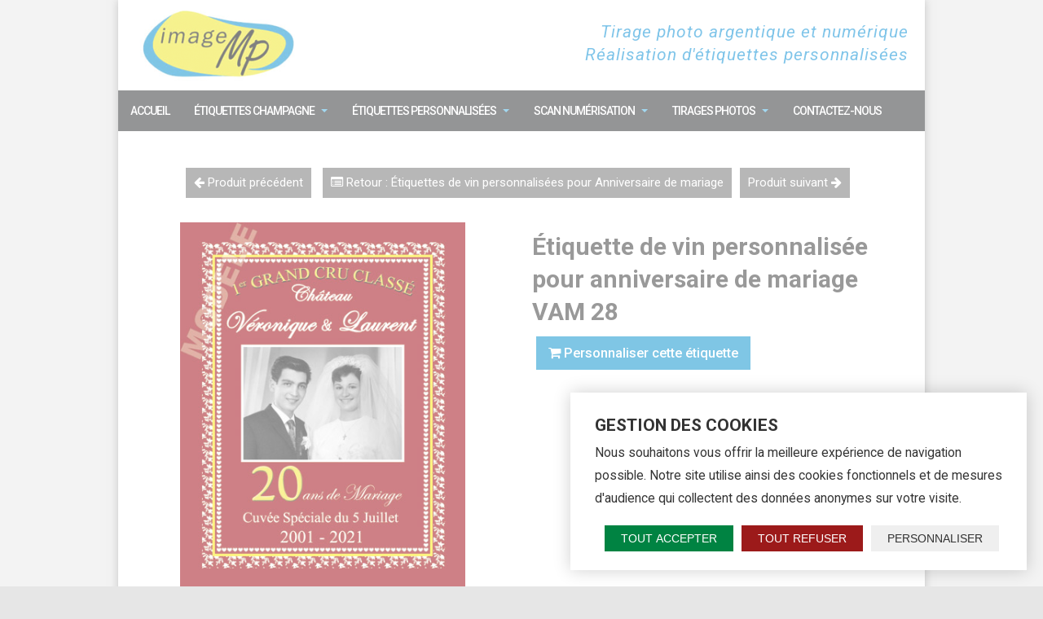

--- FILE ---
content_type: text/html; charset=UTF-8
request_url: https://www.imagemp.fr/catalogue/etiquettes-personnalisees/vins-fete/anniversaire-mariage-vins-fete/vam-28/
body_size: 14853
content:
<!DOCTYPE html PUBLIC "-//W3C//DTD XHTML 1.0 Strict//EN" "http://www.w3.org/TR/xhtml1/DTD/xhtml1-strict.dtd">
<html xmlns="http://www.w3.org/1999/xhtml" dir="ltr" lang="fr-FR">
<head> 
	<meta http-equiv="X-UA-Compatible" content="IE=9">
    <meta name="viewport" content="width=device-width, initial-scale=1.0">  
    <meta http-equiv="Content-Type" content="text/html" charset="UTF-8" />
	<meta name="generator" content="WordPress 6.8.3"/>
	<meta name="p:domain_verify" content="7568326e8ea04d6e3da3f175e0516415"/>
	<title>Étiquettes de vin anniversaire mariage VAM 28 | Image MP</title>
	<style>img:is([sizes="auto" i], [sizes^="auto," i]) { contain-intrinsic-size: 3000px 1500px }</style>
	
		<!-- All in One SEO 4.9.1.1 - aioseo.com -->
	<meta name="description" content="Personnalisez votre anniversaire de mariage avec une étiquette de vin originale. Étiquettes pour bouteilles de vin d&#039;anniversaire VAM 28." />
	<meta name="robots" content="max-image-preview:large" />
	<link rel="canonical" href="https://www.imagemp.fr/catalogue/etiquettes-personnalisees/vins-fete/anniversaire-mariage-vins-fete/vam-28/" />
	<meta name="generator" content="All in One SEO (AIOSEO) 4.9.1.1" />
		<script type="application/ld+json" class="aioseo-schema">
			{"@context":"https:\/\/schema.org","@graph":[{"@type":"BreadcrumbList","@id":"https:\/\/www.imagemp.fr\/catalogue\/etiquettes-personnalisees\/vins-fete\/anniversaire-mariage-vins-fete\/vam-28\/#breadcrumblist","itemListElement":[{"@type":"ListItem","@id":"https:\/\/www.imagemp.fr#listItem","position":1,"name":"Accueil","item":"https:\/\/www.imagemp.fr","nextItem":{"@type":"ListItem","@id":"https:\/\/www.imagemp.fr\/boutique\/#listItem","name":"Boutique"}},{"@type":"ListItem","@id":"https:\/\/www.imagemp.fr\/boutique\/#listItem","position":2,"name":"Boutique","item":"https:\/\/www.imagemp.fr\/boutique\/","nextItem":{"@type":"ListItem","@id":"https:\/\/www.imagemp.fr\/categorie\/etiquettes-personnalisees\/#listItem","name":"\u00c9tiquettes personnalis\u00e9es"},"previousItem":{"@type":"ListItem","@id":"https:\/\/www.imagemp.fr#listItem","name":"Accueil"}},{"@type":"ListItem","@id":"https:\/\/www.imagemp.fr\/categorie\/etiquettes-personnalisees\/#listItem","position":3,"name":"\u00c9tiquettes personnalis\u00e9es","item":"https:\/\/www.imagemp.fr\/categorie\/etiquettes-personnalisees\/","nextItem":{"@type":"ListItem","@id":"https:\/\/www.imagemp.fr\/categorie\/etiquettes-personnalisees\/vins-fete\/#listItem","name":"\u00c9tiquettes de vin de f\u00eate personnalis\u00e9es"},"previousItem":{"@type":"ListItem","@id":"https:\/\/www.imagemp.fr\/boutique\/#listItem","name":"Boutique"}},{"@type":"ListItem","@id":"https:\/\/www.imagemp.fr\/categorie\/etiquettes-personnalisees\/vins-fete\/#listItem","position":4,"name":"\u00c9tiquettes de vin de f\u00eate personnalis\u00e9es","item":"https:\/\/www.imagemp.fr\/categorie\/etiquettes-personnalisees\/vins-fete\/","nextItem":{"@type":"ListItem","@id":"https:\/\/www.imagemp.fr\/categorie\/etiquettes-personnalisees\/vins-fete\/anniversaire-mariage-vins-fete\/#listItem","name":"\u00c9tiquettes de vin personnalis\u00e9es pour Anniversaire de mariage"},"previousItem":{"@type":"ListItem","@id":"https:\/\/www.imagemp.fr\/categorie\/etiquettes-personnalisees\/#listItem","name":"\u00c9tiquettes personnalis\u00e9es"}},{"@type":"ListItem","@id":"https:\/\/www.imagemp.fr\/categorie\/etiquettes-personnalisees\/vins-fete\/anniversaire-mariage-vins-fete\/#listItem","position":5,"name":"\u00c9tiquettes de vin personnalis\u00e9es pour Anniversaire de mariage","item":"https:\/\/www.imagemp.fr\/categorie\/etiquettes-personnalisees\/vins-fete\/anniversaire-mariage-vins-fete\/","nextItem":{"@type":"ListItem","@id":"https:\/\/www.imagemp.fr\/catalogue\/etiquettes-personnalisees\/vins-fete\/anniversaire-mariage-vins-fete\/vam-28\/#listItem","name":"VAM 28"},"previousItem":{"@type":"ListItem","@id":"https:\/\/www.imagemp.fr\/categorie\/etiquettes-personnalisees\/vins-fete\/#listItem","name":"\u00c9tiquettes de vin de f\u00eate personnalis\u00e9es"}},{"@type":"ListItem","@id":"https:\/\/www.imagemp.fr\/catalogue\/etiquettes-personnalisees\/vins-fete\/anniversaire-mariage-vins-fete\/vam-28\/#listItem","position":6,"name":"VAM 28","previousItem":{"@type":"ListItem","@id":"https:\/\/www.imagemp.fr\/categorie\/etiquettes-personnalisees\/vins-fete\/anniversaire-mariage-vins-fete\/#listItem","name":"\u00c9tiquettes de vin personnalis\u00e9es pour Anniversaire de mariage"}}]},{"@type":"ItemPage","@id":"https:\/\/www.imagemp.fr\/catalogue\/etiquettes-personnalisees\/vins-fete\/anniversaire-mariage-vins-fete\/vam-28\/#itempage","url":"https:\/\/www.imagemp.fr\/catalogue\/etiquettes-personnalisees\/vins-fete\/anniversaire-mariage-vins-fete\/vam-28\/","name":"\u00c9tiquettes de vin anniversaire mariage VAM 28 | Image MP","description":"Personnalisez votre anniversaire de mariage avec une \u00e9tiquette de vin originale. \u00c9tiquettes pour bouteilles de vin d'anniversaire VAM 28.","inLanguage":"fr-FR","isPartOf":{"@id":"https:\/\/www.imagemp.fr\/#website"},"breadcrumb":{"@id":"https:\/\/www.imagemp.fr\/catalogue\/etiquettes-personnalisees\/vins-fete\/anniversaire-mariage-vins-fete\/vam-28\/#breadcrumblist"},"image":{"@type":"ImageObject","url":"https:\/\/www.imagemp.fr\/wp-content\/uploads\/2018\/11\/vam-28-1.jpg","@id":"https:\/\/www.imagemp.fr\/catalogue\/etiquettes-personnalisees\/vins-fete\/anniversaire-mariage-vins-fete\/vam-28\/#mainImage","width":375,"height":482,"caption":"etiquette de vin anniversaire de mariage vam 28"},"primaryImageOfPage":{"@id":"https:\/\/www.imagemp.fr\/catalogue\/etiquettes-personnalisees\/vins-fete\/anniversaire-mariage-vins-fete\/vam-28\/#mainImage"},"datePublished":"2018-11-10T19:10:35+01:00","dateModified":"2021-10-18T18:14:13+02:00"},{"@type":"Organization","@id":"https:\/\/www.imagemp.fr\/#organization","name":"Image MP","description":"Tirage photo de diapositives et \u00e9tiquettes champagne personnalis\u00e9es","url":"https:\/\/www.imagemp.fr\/","logo":{"@type":"ImageObject","url":"https:\/\/www.imagemp.fr\/wp-content\/uploads\/2018\/09\/cropped-logo-imagemp-1.png","@id":"https:\/\/www.imagemp.fr\/catalogue\/etiquettes-personnalisees\/vins-fete\/anniversaire-mariage-vins-fete\/vam-28\/#organizationLogo","width":200,"height":92},"image":{"@id":"https:\/\/www.imagemp.fr\/catalogue\/etiquettes-personnalisees\/vins-fete\/anniversaire-mariage-vins-fete\/vam-28\/#organizationLogo"}},{"@type":"WebSite","@id":"https:\/\/www.imagemp.fr\/#website","url":"https:\/\/www.imagemp.fr\/","name":"Image MP","description":"Tirage photo de diapositives et \u00e9tiquettes champagne personnalis\u00e9es","inLanguage":"fr-FR","publisher":{"@id":"https:\/\/www.imagemp.fr\/#organization"}}]}
		</script>
		<!-- All in One SEO -->

<link rel='dns-prefetch' href='//fonts.googleapis.com' />
<link rel="alternate" type="application/rss+xml" title="Image MP &raquo; Flux" href="https://www.imagemp.fr/feed/" />
<link rel="alternate" type="application/rss+xml" title="Image MP &raquo; Flux des commentaires" href="https://www.imagemp.fr/comments/feed/" />
<script type="text/javascript">
/* <![CDATA[ */
window._wpemojiSettings = {"baseUrl":"https:\/\/s.w.org\/images\/core\/emoji\/16.0.1\/72x72\/","ext":".png","svgUrl":"https:\/\/s.w.org\/images\/core\/emoji\/16.0.1\/svg\/","svgExt":".svg","source":{"concatemoji":"https:\/\/www.imagemp.fr\/wp-includes\/js\/wp-emoji-release.min.js?ver=6.8.3"}};
/*! This file is auto-generated */
!function(s,n){var o,i,e;function c(e){try{var t={supportTests:e,timestamp:(new Date).valueOf()};sessionStorage.setItem(o,JSON.stringify(t))}catch(e){}}function p(e,t,n){e.clearRect(0,0,e.canvas.width,e.canvas.height),e.fillText(t,0,0);var t=new Uint32Array(e.getImageData(0,0,e.canvas.width,e.canvas.height).data),a=(e.clearRect(0,0,e.canvas.width,e.canvas.height),e.fillText(n,0,0),new Uint32Array(e.getImageData(0,0,e.canvas.width,e.canvas.height).data));return t.every(function(e,t){return e===a[t]})}function u(e,t){e.clearRect(0,0,e.canvas.width,e.canvas.height),e.fillText(t,0,0);for(var n=e.getImageData(16,16,1,1),a=0;a<n.data.length;a++)if(0!==n.data[a])return!1;return!0}function f(e,t,n,a){switch(t){case"flag":return n(e,"\ud83c\udff3\ufe0f\u200d\u26a7\ufe0f","\ud83c\udff3\ufe0f\u200b\u26a7\ufe0f")?!1:!n(e,"\ud83c\udde8\ud83c\uddf6","\ud83c\udde8\u200b\ud83c\uddf6")&&!n(e,"\ud83c\udff4\udb40\udc67\udb40\udc62\udb40\udc65\udb40\udc6e\udb40\udc67\udb40\udc7f","\ud83c\udff4\u200b\udb40\udc67\u200b\udb40\udc62\u200b\udb40\udc65\u200b\udb40\udc6e\u200b\udb40\udc67\u200b\udb40\udc7f");case"emoji":return!a(e,"\ud83e\udedf")}return!1}function g(e,t,n,a){var r="undefined"!=typeof WorkerGlobalScope&&self instanceof WorkerGlobalScope?new OffscreenCanvas(300,150):s.createElement("canvas"),o=r.getContext("2d",{willReadFrequently:!0}),i=(o.textBaseline="top",o.font="600 32px Arial",{});return e.forEach(function(e){i[e]=t(o,e,n,a)}),i}function t(e){var t=s.createElement("script");t.src=e,t.defer=!0,s.head.appendChild(t)}"undefined"!=typeof Promise&&(o="wpEmojiSettingsSupports",i=["flag","emoji"],n.supports={everything:!0,everythingExceptFlag:!0},e=new Promise(function(e){s.addEventListener("DOMContentLoaded",e,{once:!0})}),new Promise(function(t){var n=function(){try{var e=JSON.parse(sessionStorage.getItem(o));if("object"==typeof e&&"number"==typeof e.timestamp&&(new Date).valueOf()<e.timestamp+604800&&"object"==typeof e.supportTests)return e.supportTests}catch(e){}return null}();if(!n){if("undefined"!=typeof Worker&&"undefined"!=typeof OffscreenCanvas&&"undefined"!=typeof URL&&URL.createObjectURL&&"undefined"!=typeof Blob)try{var e="postMessage("+g.toString()+"("+[JSON.stringify(i),f.toString(),p.toString(),u.toString()].join(",")+"));",a=new Blob([e],{type:"text/javascript"}),r=new Worker(URL.createObjectURL(a),{name:"wpTestEmojiSupports"});return void(r.onmessage=function(e){c(n=e.data),r.terminate(),t(n)})}catch(e){}c(n=g(i,f,p,u))}t(n)}).then(function(e){for(var t in e)n.supports[t]=e[t],n.supports.everything=n.supports.everything&&n.supports[t],"flag"!==t&&(n.supports.everythingExceptFlag=n.supports.everythingExceptFlag&&n.supports[t]);n.supports.everythingExceptFlag=n.supports.everythingExceptFlag&&!n.supports.flag,n.DOMReady=!1,n.readyCallback=function(){n.DOMReady=!0}}).then(function(){return e}).then(function(){var e;n.supports.everything||(n.readyCallback(),(e=n.source||{}).concatemoji?t(e.concatemoji):e.wpemoji&&e.twemoji&&(t(e.twemoji),t(e.wpemoji)))}))}((window,document),window._wpemojiSettings);
/* ]]> */
</script>
<style id='wp-emoji-styles-inline-css' type='text/css'>

	img.wp-smiley, img.emoji {
		display: inline !important;
		border: none !important;
		box-shadow: none !important;
		height: 1em !important;
		width: 1em !important;
		margin: 0 0.07em !important;
		vertical-align: -0.1em !important;
		background: none !important;
		padding: 0 !important;
	}
</style>
<link rel='stylesheet' id='wp-block-library-css' href='//www.imagemp.fr/wp-content/cache/wpfc-minified/fpcyn4n4/4lp6t.css' type='text/css' media='all' />
<style id='classic-theme-styles-inline-css' type='text/css'>
/*! This file is auto-generated */
.wp-block-button__link{color:#fff;background-color:#32373c;border-radius:9999px;box-shadow:none;text-decoration:none;padding:calc(.667em + 2px) calc(1.333em + 2px);font-size:1.125em}.wp-block-file__button{background:#32373c;color:#fff;text-decoration:none}
</style>
<link rel='stylesheet' id='aioseo/css/src/vue/standalone/blocks/table-of-contents/global.scss-css' href='//www.imagemp.fr/wp-content/cache/wpfc-minified/m7udpof6/fta8f.css' type='text/css' media='all' />
<style id='global-styles-inline-css' type='text/css'>
:root{--wp--preset--aspect-ratio--square: 1;--wp--preset--aspect-ratio--4-3: 4/3;--wp--preset--aspect-ratio--3-4: 3/4;--wp--preset--aspect-ratio--3-2: 3/2;--wp--preset--aspect-ratio--2-3: 2/3;--wp--preset--aspect-ratio--16-9: 16/9;--wp--preset--aspect-ratio--9-16: 9/16;--wp--preset--color--black: #000000;--wp--preset--color--cyan-bluish-gray: #abb8c3;--wp--preset--color--white: #ffffff;--wp--preset--color--pale-pink: #f78da7;--wp--preset--color--vivid-red: #cf2e2e;--wp--preset--color--luminous-vivid-orange: #ff6900;--wp--preset--color--luminous-vivid-amber: #fcb900;--wp--preset--color--light-green-cyan: #7bdcb5;--wp--preset--color--vivid-green-cyan: #00d084;--wp--preset--color--pale-cyan-blue: #8ed1fc;--wp--preset--color--vivid-cyan-blue: #0693e3;--wp--preset--color--vivid-purple: #9b51e0;--wp--preset--gradient--vivid-cyan-blue-to-vivid-purple: linear-gradient(135deg,rgba(6,147,227,1) 0%,rgb(155,81,224) 100%);--wp--preset--gradient--light-green-cyan-to-vivid-green-cyan: linear-gradient(135deg,rgb(122,220,180) 0%,rgb(0,208,130) 100%);--wp--preset--gradient--luminous-vivid-amber-to-luminous-vivid-orange: linear-gradient(135deg,rgba(252,185,0,1) 0%,rgba(255,105,0,1) 100%);--wp--preset--gradient--luminous-vivid-orange-to-vivid-red: linear-gradient(135deg,rgba(255,105,0,1) 0%,rgb(207,46,46) 100%);--wp--preset--gradient--very-light-gray-to-cyan-bluish-gray: linear-gradient(135deg,rgb(238,238,238) 0%,rgb(169,184,195) 100%);--wp--preset--gradient--cool-to-warm-spectrum: linear-gradient(135deg,rgb(74,234,220) 0%,rgb(151,120,209) 20%,rgb(207,42,186) 40%,rgb(238,44,130) 60%,rgb(251,105,98) 80%,rgb(254,248,76) 100%);--wp--preset--gradient--blush-light-purple: linear-gradient(135deg,rgb(255,206,236) 0%,rgb(152,150,240) 100%);--wp--preset--gradient--blush-bordeaux: linear-gradient(135deg,rgb(254,205,165) 0%,rgb(254,45,45) 50%,rgb(107,0,62) 100%);--wp--preset--gradient--luminous-dusk: linear-gradient(135deg,rgb(255,203,112) 0%,rgb(199,81,192) 50%,rgb(65,88,208) 100%);--wp--preset--gradient--pale-ocean: linear-gradient(135deg,rgb(255,245,203) 0%,rgb(182,227,212) 50%,rgb(51,167,181) 100%);--wp--preset--gradient--electric-grass: linear-gradient(135deg,rgb(202,248,128) 0%,rgb(113,206,126) 100%);--wp--preset--gradient--midnight: linear-gradient(135deg,rgb(2,3,129) 0%,rgb(40,116,252) 100%);--wp--preset--font-size--small: 13px;--wp--preset--font-size--medium: 20px;--wp--preset--font-size--large: 36px;--wp--preset--font-size--x-large: 42px;--wp--preset--spacing--20: 0.44rem;--wp--preset--spacing--30: 0.67rem;--wp--preset--spacing--40: 1rem;--wp--preset--spacing--50: 1.5rem;--wp--preset--spacing--60: 2.25rem;--wp--preset--spacing--70: 3.38rem;--wp--preset--spacing--80: 5.06rem;--wp--preset--shadow--natural: 6px 6px 9px rgba(0, 0, 0, 0.2);--wp--preset--shadow--deep: 12px 12px 50px rgba(0, 0, 0, 0.4);--wp--preset--shadow--sharp: 6px 6px 0px rgba(0, 0, 0, 0.2);--wp--preset--shadow--outlined: 6px 6px 0px -3px rgba(255, 255, 255, 1), 6px 6px rgba(0, 0, 0, 1);--wp--preset--shadow--crisp: 6px 6px 0px rgba(0, 0, 0, 1);}:where(.is-layout-flex){gap: 0.5em;}:where(.is-layout-grid){gap: 0.5em;}body .is-layout-flex{display: flex;}.is-layout-flex{flex-wrap: wrap;align-items: center;}.is-layout-flex > :is(*, div){margin: 0;}body .is-layout-grid{display: grid;}.is-layout-grid > :is(*, div){margin: 0;}:where(.wp-block-columns.is-layout-flex){gap: 2em;}:where(.wp-block-columns.is-layout-grid){gap: 2em;}:where(.wp-block-post-template.is-layout-flex){gap: 1.25em;}:where(.wp-block-post-template.is-layout-grid){gap: 1.25em;}.has-black-color{color: var(--wp--preset--color--black) !important;}.has-cyan-bluish-gray-color{color: var(--wp--preset--color--cyan-bluish-gray) !important;}.has-white-color{color: var(--wp--preset--color--white) !important;}.has-pale-pink-color{color: var(--wp--preset--color--pale-pink) !important;}.has-vivid-red-color{color: var(--wp--preset--color--vivid-red) !important;}.has-luminous-vivid-orange-color{color: var(--wp--preset--color--luminous-vivid-orange) !important;}.has-luminous-vivid-amber-color{color: var(--wp--preset--color--luminous-vivid-amber) !important;}.has-light-green-cyan-color{color: var(--wp--preset--color--light-green-cyan) !important;}.has-vivid-green-cyan-color{color: var(--wp--preset--color--vivid-green-cyan) !important;}.has-pale-cyan-blue-color{color: var(--wp--preset--color--pale-cyan-blue) !important;}.has-vivid-cyan-blue-color{color: var(--wp--preset--color--vivid-cyan-blue) !important;}.has-vivid-purple-color{color: var(--wp--preset--color--vivid-purple) !important;}.has-black-background-color{background-color: var(--wp--preset--color--black) !important;}.has-cyan-bluish-gray-background-color{background-color: var(--wp--preset--color--cyan-bluish-gray) !important;}.has-white-background-color{background-color: var(--wp--preset--color--white) !important;}.has-pale-pink-background-color{background-color: var(--wp--preset--color--pale-pink) !important;}.has-vivid-red-background-color{background-color: var(--wp--preset--color--vivid-red) !important;}.has-luminous-vivid-orange-background-color{background-color: var(--wp--preset--color--luminous-vivid-orange) !important;}.has-luminous-vivid-amber-background-color{background-color: var(--wp--preset--color--luminous-vivid-amber) !important;}.has-light-green-cyan-background-color{background-color: var(--wp--preset--color--light-green-cyan) !important;}.has-vivid-green-cyan-background-color{background-color: var(--wp--preset--color--vivid-green-cyan) !important;}.has-pale-cyan-blue-background-color{background-color: var(--wp--preset--color--pale-cyan-blue) !important;}.has-vivid-cyan-blue-background-color{background-color: var(--wp--preset--color--vivid-cyan-blue) !important;}.has-vivid-purple-background-color{background-color: var(--wp--preset--color--vivid-purple) !important;}.has-black-border-color{border-color: var(--wp--preset--color--black) !important;}.has-cyan-bluish-gray-border-color{border-color: var(--wp--preset--color--cyan-bluish-gray) !important;}.has-white-border-color{border-color: var(--wp--preset--color--white) !important;}.has-pale-pink-border-color{border-color: var(--wp--preset--color--pale-pink) !important;}.has-vivid-red-border-color{border-color: var(--wp--preset--color--vivid-red) !important;}.has-luminous-vivid-orange-border-color{border-color: var(--wp--preset--color--luminous-vivid-orange) !important;}.has-luminous-vivid-amber-border-color{border-color: var(--wp--preset--color--luminous-vivid-amber) !important;}.has-light-green-cyan-border-color{border-color: var(--wp--preset--color--light-green-cyan) !important;}.has-vivid-green-cyan-border-color{border-color: var(--wp--preset--color--vivid-green-cyan) !important;}.has-pale-cyan-blue-border-color{border-color: var(--wp--preset--color--pale-cyan-blue) !important;}.has-vivid-cyan-blue-border-color{border-color: var(--wp--preset--color--vivid-cyan-blue) !important;}.has-vivid-purple-border-color{border-color: var(--wp--preset--color--vivid-purple) !important;}.has-vivid-cyan-blue-to-vivid-purple-gradient-background{background: var(--wp--preset--gradient--vivid-cyan-blue-to-vivid-purple) !important;}.has-light-green-cyan-to-vivid-green-cyan-gradient-background{background: var(--wp--preset--gradient--light-green-cyan-to-vivid-green-cyan) !important;}.has-luminous-vivid-amber-to-luminous-vivid-orange-gradient-background{background: var(--wp--preset--gradient--luminous-vivid-amber-to-luminous-vivid-orange) !important;}.has-luminous-vivid-orange-to-vivid-red-gradient-background{background: var(--wp--preset--gradient--luminous-vivid-orange-to-vivid-red) !important;}.has-very-light-gray-to-cyan-bluish-gray-gradient-background{background: var(--wp--preset--gradient--very-light-gray-to-cyan-bluish-gray) !important;}.has-cool-to-warm-spectrum-gradient-background{background: var(--wp--preset--gradient--cool-to-warm-spectrum) !important;}.has-blush-light-purple-gradient-background{background: var(--wp--preset--gradient--blush-light-purple) !important;}.has-blush-bordeaux-gradient-background{background: var(--wp--preset--gradient--blush-bordeaux) !important;}.has-luminous-dusk-gradient-background{background: var(--wp--preset--gradient--luminous-dusk) !important;}.has-pale-ocean-gradient-background{background: var(--wp--preset--gradient--pale-ocean) !important;}.has-electric-grass-gradient-background{background: var(--wp--preset--gradient--electric-grass) !important;}.has-midnight-gradient-background{background: var(--wp--preset--gradient--midnight) !important;}.has-small-font-size{font-size: var(--wp--preset--font-size--small) !important;}.has-medium-font-size{font-size: var(--wp--preset--font-size--medium) !important;}.has-large-font-size{font-size: var(--wp--preset--font-size--large) !important;}.has-x-large-font-size{font-size: var(--wp--preset--font-size--x-large) !important;}
:where(.wp-block-post-template.is-layout-flex){gap: 1.25em;}:where(.wp-block-post-template.is-layout-grid){gap: 1.25em;}
:where(.wp-block-columns.is-layout-flex){gap: 2em;}:where(.wp-block-columns.is-layout-grid){gap: 2em;}
:root :where(.wp-block-pullquote){font-size: 1.5em;line-height: 1.6;}
</style>
<link rel='stylesheet' id='dev4-cookie-consent-css-css' href='//www.imagemp.fr/wp-content/cache/wpfc-minified/loiz57ko/4lp6t.css' type='text/css' media='all' />
<style id='dev4-cookie-consent-css-inline-css' type='text/css'>

        #tarteaucitronIcon #tarteaucitronManager:after {
            content: 'Gérer les cookies';
            display: inline-block;
            color: #ffffff;
            font-size: 16px;
            padding-top: 6px;
            padding-left: 5px;
            border-radius: 50px !important;
            font-weight: bold;
            text-transform: none;
        }
    
</style>
<link rel='stylesheet' id='woocommerce-layout-css' href='//www.imagemp.fr/wp-content/cache/wpfc-minified/q9tbmbts/4lp6t.css' type='text/css' media='all' />
<link rel='stylesheet' id='woocommerce-smallscreen-css' href='//www.imagemp.fr/wp-content/cache/wpfc-minified/fgd1ehfp/4lp6t.css' type='text/css' media='only screen and (max-width: 768px)' />
<link rel='stylesheet' id='woocommerce-general-css' href='//www.imagemp.fr/wp-content/cache/wpfc-minified/g4e56r30/4lp6t.css' type='text/css' media='all' />
<style id='woocommerce-inline-inline-css' type='text/css'>
.woocommerce form .form-row .required { visibility: visible; }
</style>
<link rel='stylesheet' id='wt-woocommerce-related-products-css' href='//www.imagemp.fr/wp-content/cache/wpfc-minified/2m7dju27/4lp6t.css' type='text/css' media='all' />
<link rel='stylesheet' id='ywctm-frontend-css' href='//www.imagemp.fr/wp-content/plugins/yith-woocommerce-catalog-mode/assets/css/frontend.min.css?ver=2.51.0' type='text/css' media='all' />
<style id='ywctm-frontend-inline-css' type='text/css'>
form.cart button.single_add_to_cart_button, .ppc-button-wrapper, .wc-ppcp-paylater-msg__container, form.cart .quantity, .widget.woocommerce.widget_shopping_cart{display: none !important}
</style>
<link rel='stylesheet' id='rambo-style-css' href='//www.imagemp.fr/wp-content/cache/wpfc-minified/foilm8sb/4lp6t.css' type='text/css' media='all' />
<link rel='stylesheet' id='bootstrap-css' href='//www.imagemp.fr/wp-content/cache/wpfc-minified/lpklwyw2/4lp6t.css' type='text/css' media='all' />
<link rel='stylesheet' id='font-awesome-css' href='//www.imagemp.fr/wp-content/cache/wpfc-minified/debyzpld/4lp6t.css' type='text/css' media='all' />
<style id='font-awesome-inline-css' type='text/css'>
[data-font="FontAwesome"]:before {font-family: 'FontAwesome' !important;content: attr(data-icon) !important;speak: none !important;font-weight: normal !important;font-variant: normal !important;text-transform: none !important;line-height: 1 !important;font-style: normal !important;-webkit-font-smoothing: antialiased !important;-moz-osx-font-smoothing: grayscale !important;}
</style>
<link rel='stylesheet' id='element-css' href='//www.imagemp.fr/wp-content/cache/wpfc-minified/8ux06ps7/4lp6t.css' type='text/css' media='all' />
<link rel='stylesheet' id='bootstrap-responsive-css' href='//www.imagemp.fr/wp-content/cache/wpfc-minified/8arwigfb/4lp6t.css' type='text/css' media='all' />
<link rel='stylesheet' id='docs-css' href='//www.imagemp.fr/wp-content/cache/wpfc-minified/70h0n0s5/4lp6t.css' type='text/css' media='all' />
<link rel='stylesheet' id='style-media-css' href='//www.imagemp.fr/wp-content/cache/wpfc-minified/4u287l8/4lp6t.css' type='text/css' media='all' />
<link rel='stylesheet' id='rambo-fonts-css' href='//fonts.googleapis.com/css?family=Roboto%3A100%2C100i%2C300%2C300i%2C400%2C400i%2C500%2C500i%2C700%2C700i%2C900%2C900i%7CPhilosopher%3A400%2C400i%2C700%2C700i&#038;subset=latin%2Clatin-ext' type='text/css' media='all' />
<link rel='stylesheet' id='workpress-parent-style-css' href='//www.imagemp.fr/wp-content/cache/wpfc-minified/lcmzsr4p/4lp6t.css' type='text/css' media='all' />
<link rel='stylesheet' id='workpress-child-style-css' href='//www.imagemp.fr/wp-content/cache/wpfc-minified/foilm8sb/4lp6t.css' type='text/css' media='all' />
<link rel='stylesheet' id='workpress-default-css-css' href='//www.imagemp.fr/wp-content/cache/wpfc-minified/2yp3mqm1/4lp6t.css' type='text/css' media='all' />
<link rel='stylesheet' id='workpress-bootstrap-css' href='//www.imagemp.fr/wp-content/cache/wpfc-minified/lpklwyw2/4lp6t.css' type='text/css' media='all' />
<link rel='stylesheet' id='workpress-bootstrap-responsive-css' href='//www.imagemp.fr/wp-content/cache/wpfc-minified/8arwigfb/4lp6t.css' type='text/css' media='all' />
<script type="text/javascript" src="https://www.imagemp.fr/wp-includes/js/jquery/jquery.min.js?ver=3.7.1" id="jquery-core-js"></script>
<script type="text/javascript" src="https://www.imagemp.fr/wp-includes/js/jquery/jquery-migrate.min.js?ver=3.4.1" id="jquery-migrate-js"></script>
<script type="text/javascript" src="https://www.imagemp.fr/wp-content/plugins/sticky-menu-or-anything-on-scroll/assets/js/jq-sticky-anything.min.js?ver=2.1.1" id="stickyAnythingLib-js"></script>
<script type="text/javascript" id="wc-single-product-js-extra">
/* <![CDATA[ */
var wc_single_product_params = {"i18n_required_rating_text":"Veuillez s\u00e9lectionner une note","i18n_rating_options":["1\u00a0\u00e9toile sur 5","2\u00a0\u00e9toiles sur 5","3\u00a0\u00e9toiles sur 5","4\u00a0\u00e9toiles sur 5","5\u00a0\u00e9toiles sur 5"],"i18n_product_gallery_trigger_text":"Voir la galerie d\u2019images en plein \u00e9cran","review_rating_required":"yes","flexslider":{"rtl":false,"animation":"slide","smoothHeight":true,"directionNav":false,"controlNav":"thumbnails","slideshow":false,"animationSpeed":500,"animationLoop":false,"allowOneSlide":false},"zoom_enabled":"","zoom_options":[],"photoswipe_enabled":"","photoswipe_options":{"shareEl":false,"closeOnScroll":false,"history":false,"hideAnimationDuration":0,"showAnimationDuration":0},"flexslider_enabled":""};
/* ]]> */
</script>
<script type="text/javascript" src="https://www.imagemp.fr/wp-content/plugins/woocommerce/assets/js/frontend/single-product.min.js?ver=10.4.3" id="wc-single-product-js" defer="defer" data-wp-strategy="defer"></script>
<script type="text/javascript" src="https://www.imagemp.fr/wp-content/plugins/woocommerce/assets/js/jquery-blockui/jquery.blockUI.min.js?ver=2.7.0-wc.10.4.3" id="wc-jquery-blockui-js" data-wp-strategy="defer"></script>
<script type="text/javascript" src="https://www.imagemp.fr/wp-content/plugins/woocommerce/assets/js/js-cookie/js.cookie.min.js?ver=2.1.4-wc.10.4.3" id="wc-js-cookie-js" defer="defer" data-wp-strategy="defer"></script>
<script type="text/javascript" id="woocommerce-js-extra">
/* <![CDATA[ */
var woocommerce_params = {"ajax_url":"\/wp-admin\/admin-ajax.php","wc_ajax_url":"\/?wc-ajax=%%endpoint%%","i18n_password_show":"Afficher le mot de passe","i18n_password_hide":"Masquer le mot de passe"};
/* ]]> */
</script>
<script type="text/javascript" src="https://www.imagemp.fr/wp-content/plugins/woocommerce/assets/js/frontend/woocommerce.min.js?ver=10.4.3" id="woocommerce-js" defer="defer" data-wp-strategy="defer"></script>
<script type="text/javascript" src="https://www.imagemp.fr/wp-content/plugins/wt-woocommerce-related-products/public/js/custom-related-products-public.js?ver=1.7.6" id="wt-woocommerce-related-products-js"></script>
<script type="text/javascript" id="wc-add-to-cart-js-extra">
/* <![CDATA[ */
var wc_add_to_cart_params = {"ajax_url":"\/wp-admin\/admin-ajax.php","wc_ajax_url":"\/?wc-ajax=%%endpoint%%","i18n_view_cart":"Voir le panier","cart_url":"https:\/\/www.imagemp.fr","is_cart":"","cart_redirect_after_add":"no"};
/* ]]> */
</script>
<script type="text/javascript" src="https://www.imagemp.fr/wp-content/plugins/woocommerce/assets/js/frontend/add-to-cart.min.js?ver=10.4.3" id="wc-add-to-cart-js" data-wp-strategy="defer"></script>
<script type="text/javascript" src="https://www.imagemp.fr/wp-content/plugins/js_composer/assets/js/vendors/woocommerce-add-to-cart.js?ver=5.1" id="vc_woocommerce-add-to-cart-js-js"></script>
<script type="text/javascript" src="https://www.imagemp.fr/wp-content/themes/rambo/js/menu/bootstrap.min.js?ver=6.8.3" id="bootstrap-js"></script>
<script type="text/javascript" src="https://www.imagemp.fr/wp-content/themes/rambo/js/menu/menu.js?ver=6.8.3" id="Bootstrap-transtiton-js"></script>
<link rel="https://api.w.org/" href="https://www.imagemp.fr/wp-json/" /><link rel="alternate" title="JSON" type="application/json" href="https://www.imagemp.fr/wp-json/wp/v2/product/1158" /><link rel="EditURI" type="application/rsd+xml" title="RSD" href="https://www.imagemp.fr/xmlrpc.php?rsd" />
<meta name="generator" content="WordPress 6.8.3" />
<meta name="generator" content="WooCommerce 10.4.3" />
<link rel='shortlink' href='https://www.imagemp.fr/?p=1158' />
<link rel="alternate" title="oEmbed (JSON)" type="application/json+oembed" href="https://www.imagemp.fr/wp-json/oembed/1.0/embed?url=https%3A%2F%2Fwww.imagemp.fr%2Fcatalogue%2Fetiquettes-personnalisees%2Fvins-fete%2Fanniversaire-mariage-vins-fete%2Fvam-28%2F" />
<link rel="alternate" title="oEmbed (XML)" type="text/xml+oembed" href="https://www.imagemp.fr/wp-json/oembed/1.0/embed?url=https%3A%2F%2Fwww.imagemp.fr%2Fcatalogue%2Fetiquettes-personnalisees%2Fvins-fete%2Fanniversaire-mariage-vins-fete%2Fvam-28%2F&#038;format=xml" />
    
           <script src="https://www.imagemp.fr/wp-content/plugins/dev4-cookie-consent/tarteaucitron/tarteaucitron.js"></script>
            <script type="text/javascript">            
            
                        var tarteaucitronCustomText = { 
                "alertBigPrivacy": "<h3>Gestion des cookies</h3>Nous souhaitons vous offrir la meilleure expérience de navigation possible. Notre site utilise ainsi des cookies fonctionnels et de mesures d'audience qui collectent des données anonymes sur votre visite.",
            } 
                        
            tarteaucitron.init({
                "privacyUrl": "", /* Privacy policy url */
                "bodyPosition": "bottom", /* or top to bring it as first element for accessibility */
                "hashtag": "#tarteaucitron", /* Open the panel with this hashtag */
                "cookieName": "tarteaucitron", /* Cookie name */
                "orientation": "middle", /* Banner position (top - bottom) */
                "groupServices": false, /* Group services by category */
                "showDetailsOnClick": true, /* Click to expand the description */
                "serviceDefaultState": "wait", /* Default state (true - wait - false) */
                "showAlertSmall": false, /* Show the small banner on bottom right */
                "cookieslist": false, /* Show the cookie list */
                "closePopup": false, /* Show a close X on the banner */
                "showIcon": true, /* Show cookie icon to manage cookies */
                //"iconSrc": "", /* Optionnal: URL or base64 encoded image */
                "iconPosition": "BottomLeft", /* BottomRight, BottomLeft, TopRight and TopLeft */
                "adblocker": false, /* Show a Warning if an adblocker is detected */
                "DenyAllCta" : true, /* Show the deny all button */
                "AcceptAllCta" : true, /* Show the accept all button when highPrivacy on */
                "highPrivacy": true, /* HIGHLY RECOMMANDED Disable auto consent */
                "alwaysNeedConsent": false, /* Ask the consent for "Privacy by design" services */
                "handleBrowserDNTRequest": false, /* If Do Not Track == 1, disallow all */
                "removeCredit": false, /* Remove credit link */
                "moreInfoLink": true, /* Show more info link */
                "useExternalCss": false, /* If false, the tarteaucitron.css file will be loaded */
                "useExternalJs": false, /* If false, the tarteaucitron.js file will be loaded */
                //"cookieDomain": ".my-multisite-domaine.fr", /* Shared cookie for multisite */
                "readmoreLink": "", /* Change the default readmore link */
                "mandatory": true, /* Show a message about mandatory cookies */
                "mandatoryCta": true, /* Show the disabled accept button when mandatory on */
                //"customCloserId": "", /* Optional a11y: Custom element ID used to open the panel */
                "googleConsentMode": true, /* Enable Google Consent Mode v2 for Google ads and GA4 */
                "partnersList": false /* Show the number of partners on the popup/middle banner */
                });          
        console.log('Plugin dev4-cookie-consent loaded');
         


    </script>
    <link rel="apple-touch-icon" sizes="180x180" href="/wp-content/uploads/fbrfg/apple-touch-icon.png">
<link rel="icon" type="image/png" sizes="32x32" href="/wp-content/uploads/fbrfg/favicon-32x32.png">
<link rel="icon" type="image/png" sizes="16x16" href="/wp-content/uploads/fbrfg/favicon-16x16.png">
<link rel="manifest" href="/wp-content/uploads/fbrfg/site.webmanifest">
<link rel="mask-icon" href="/wp-content/uploads/fbrfg/safari-pinned-tab.svg" color="#5bbad5">
<link rel="shortcut icon" href="/wp-content/uploads/fbrfg/favicon.ico">
<meta name="msapplication-TileColor" content="#da532c">
<meta name="msapplication-config" content="/wp-content/uploads/fbrfg/browserconfig.xml">
<meta name="theme-color" content="#ffffff">	<noscript><style>.woocommerce-product-gallery{ opacity: 1 !important; }</style></noscript>
	<meta name="generator" content="Powered by Visual Composer - drag and drop page builder for WordPress."/>
<!--[if lte IE 9]><link rel="stylesheet" type="text/css" href='//www.imagemp.fr/wp-content/cache/wpfc-minified/etiqd51v/4lp6t.css' media="screen"><![endif]--><noscript><style type="text/css"> .wpb_animate_when_almost_visible { opacity: 1; }</style></noscript></head>
<body class="wp-singular product-template-default single single-product postid-1158 wp-custom-logo wp-theme-rambo wp-child-theme-workpress theme-rambo woocommerce woocommerce-page woocommerce-no-js wpb-js-composer js-comp-ver-5.1 vc_responsive" >
<div id="wrapper" class="boxed">
<div class="_container">	
		<div class="navbar">
            <div class="navbar-inner">
                <div class="_container">
                  <a data-target=".navbar-responsive-collapse" data-toggle="collapse" class="btn btn-navbar">
                    <span class="icon-bar"></span>
                    <span class="icon-bar"></span>
                    <span class="icon-bar"></span>
                  </a>
				  <!-------custom logo and custom test and defualt logo text-------->
                 
				<a href="https://www.imagemp.fr/" class="brand" rel="home"><img width="200" height="92" src="https://www.imagemp.fr/wp-content/uploads/2018/09/cropped-logo-imagemp-1.png" class="custom-logo" alt="Image MP" decoding="async" /></a>				  </a>
				  <!------ end of logo -------->
                  
                  <div class="headline">Tirage photo argentique et numérique<br />Réalisation d'étiquettes personnalisées</div>
                  <!------ end of logo -------->
                  <div class="nav-collapse collapse navbar-responsive-collapse ">
				  <ul id="menu-menu-principal" class="nav"><li id="menu-item-22" class="menu-item menu-item-type-post_type menu-item-object-page menu-item-home menu-item-22"><a class="dropdown-toggle"  href="https://www.imagemp.fr/">Accueil</a></li>
<li id="menu-item-59" class="menu-item menu-item-type-taxonomy menu-item-object-product_cat menu-item-has-children menu-item-59 dropdown"><a class="dropdown-toggle"  href="https://www.imagemp.fr/categorie/etiquettes-personnalisees/etiquettes-champagnes/">Étiquettes champagne<b class="caret"></b></a>
<ul class="dropdown-menu">
	<li id="menu-item-61" class="menu-item menu-item-type-taxonomy menu-item-object-product_cat menu-item-61"><a class="dropdown-toggle"  href="https://www.imagemp.fr/categorie/etiquettes-personnalisees/etiquettes-champagnes/anniversaire/">Anniversaire</a></li>
	<li id="menu-item-69" class="menu-item menu-item-type-taxonomy menu-item-object-product_cat menu-item-69"><a class="dropdown-toggle"  href="https://www.imagemp.fr/categorie/etiquettes-personnalisees/etiquettes-champagnes/anniversaire-mariage/">Anniversaire de mariage</a></li>
	<li id="menu-item-62" class="menu-item menu-item-type-taxonomy menu-item-object-product_cat menu-item-62"><a class="dropdown-toggle"  href="https://www.imagemp.fr/categorie/etiquettes-personnalisees/etiquettes-champagnes/bapteme/">Baptême</a></li>
	<li id="menu-item-70" class="menu-item menu-item-type-taxonomy menu-item-object-product_cat menu-item-70"><a class="dropdown-toggle"  href="https://www.imagemp.fr/categorie/etiquettes-personnalisees/etiquettes-champagnes/communion/">Communion</a></li>
	<li id="menu-item-63" class="menu-item menu-item-type-taxonomy menu-item-object-product_cat menu-item-63"><a class="dropdown-toggle"  href="https://www.imagemp.fr/categorie/etiquettes-personnalisees/etiquettes-champagnes/mariage/">Mariage</a></li>
	<li id="menu-item-71" class="menu-item menu-item-type-taxonomy menu-item-object-product_cat menu-item-71"><a class="dropdown-toggle"  href="https://www.imagemp.fr/categorie/etiquettes-personnalisees/etiquettes-champagnes/nouvel-an/">Nouvel an</a></li>
	<li id="menu-item-72" class="menu-item menu-item-type-taxonomy menu-item-object-product_cat menu-item-72"><a class="dropdown-toggle"  href="https://www.imagemp.fr/categorie/etiquettes-personnalisees/etiquettes-champagnes/retraite/">Retraite</a></li>
	<li id="menu-item-76" class="menu-item menu-item-type-taxonomy menu-item-object-product_cat menu-item-76"><a class="dropdown-toggle"  href="https://www.imagemp.fr/categorie/etiquettes-personnalisees/etiquettes-champagnes/magnum/">Magnum</a></li>
	<li id="menu-item-75" class="menu-item menu-item-type-taxonomy menu-item-object-product_cat menu-item-75"><a class="dropdown-toggle"  href="https://www.imagemp.fr/categorie/etiquettes-personnalisees/etiquettes-champagnes/etiquette-20-37cl/">Etiquette 20 et 37cl</a></li>
</ul>
</li>
<li id="menu-item-20" class="menu-item menu-item-type-taxonomy menu-item-object-product_cat current-product-ancestor menu-item-has-children menu-item-20 dropdown"><a class="dropdown-toggle"  href="https://www.imagemp.fr/categorie/etiquettes-personnalisees/">Étiquettes personnalisées<b class="caret"></b></a>
<ul class="dropdown-menu">
	<li id="menu-item-8446" class="menu-item menu-item-type-taxonomy menu-item-object-product_cat menu-item-8446"><a class="dropdown-toggle"  href="https://www.imagemp.fr/categorie/etiquettes-personnalisees/biere/">Bière</a></li>
	<li id="menu-item-23" class="menu-item menu-item-type-taxonomy menu-item-object-product_cat menu-item-23"><a class="dropdown-toggle"  href="https://www.imagemp.fr/categorie/etiquettes-personnalisees/etiquettes-champagnes/">Champagne</a></li>
	<li id="menu-item-83" class="menu-item menu-item-type-taxonomy menu-item-object-product_cat menu-item-83"><a class="dropdown-toggle"  href="https://www.imagemp.fr/categorie/etiquettes-personnalisees/confiture/">Confiture</a></li>
	<li id="menu-item-84" class="menu-item menu-item-type-taxonomy menu-item-object-product_cat menu-item-84"><a class="dropdown-toggle"  href="https://www.imagemp.fr/categorie/etiquettes-personnalisees/huile-d-olive/">Huile d&rsquo;olive</a></li>
	<li id="menu-item-79" class="menu-item menu-item-type-taxonomy menu-item-object-product_cat current-product-ancestor menu-item-79"><a class="dropdown-toggle"  href="https://www.imagemp.fr/categorie/etiquettes-personnalisees/vins-fete/">Vin de fête</a></li>
	<li id="menu-item-85" class="menu-item menu-item-type-taxonomy menu-item-object-product_cat menu-item-85"><a class="dropdown-toggle"  href="https://www.imagemp.fr/categorie/etiquettes-personnalisees/vin-maison/">Vin maison</a></li>
</ul>
</li>
<li id="menu-item-36" class="menu-item menu-item-type-taxonomy menu-item-object-product_cat menu-item-has-children menu-item-36 dropdown"><a class="dropdown-toggle"  href="https://www.imagemp.fr/categorie/scan-numerisation/">Scan Numérisation<b class="caret"></b></a>
<ul class="dropdown-menu">
	<li id="menu-item-164" class="menu-item menu-item-type-post_type menu-item-object-product menu-item-164"><a class="dropdown-toggle"  href="https://www.imagemp.fr/catalogue/scan-numerisation/scan-diapo/">Numérisation de diapositives</a></li>
	<li id="menu-item-165" class="menu-item menu-item-type-post_type menu-item-object-product menu-item-165"><a class="dropdown-toggle"  href="https://www.imagemp.fr/catalogue/scan-numerisation/scan-negatif/">Numérisation de négatifs</a></li>
	<li id="menu-item-166" class="menu-item menu-item-type-post_type menu-item-object-product menu-item-166"><a class="dropdown-toggle"  href="https://www.imagemp.fr/catalogue/scan-numerisation/scan-photo-papier/">Numérisation de photos papiers</a></li>
	<li id="menu-item-168" class="menu-item menu-item-type-post_type menu-item-object-product menu-item-168"><a class="dropdown-toggle"  href="https://www.imagemp.fr/catalogue/scan-numerisation/scan-plaque-verre/">Numérisation de plaques en verre</a></li>
</ul>
</li>
<li id="menu-item-146" class="menu-item menu-item-type-taxonomy menu-item-object-product_cat menu-item-has-children menu-item-146 dropdown"><a class="dropdown-toggle"  href="https://www.imagemp.fr/categorie/tirages-photos/">Tirages photos<b class="caret"></b></a>
<ul class="dropdown-menu">
	<li id="menu-item-321" class="menu-item menu-item-type-post_type menu-item-object-product menu-item-321"><a class="dropdown-toggle"  href="https://www.imagemp.fr/catalogue/tirages-photos/repro-photo-papier/">Copie de photos papier</a></li>
	<li id="menu-item-3015" class="menu-item menu-item-type-post_type menu-item-object-product menu-item-3015"><a class="dropdown-toggle"  href="https://www.imagemp.fr/catalogue/tirages-photos/diapositive-accueil/tirage-photo-diapositive/">Tirages photos de diapositives</a></li>
	<li id="menu-item-3014" class="menu-item menu-item-type-post_type menu-item-object-product menu-item-3014"><a class="dropdown-toggle"  href="https://www.imagemp.fr/catalogue/tirages-photos/negatif-couleur-accueil/tirages-photos-de-negatifs-couleurs/">Tirages photos de négatifs couleurs</a></li>
	<li id="menu-item-3013" class="menu-item menu-item-type-post_type menu-item-object-product menu-item-3013"><a class="dropdown-toggle"  href="https://www.imagemp.fr/catalogue/tirages-photos/tirage-photo-noir-et-blanc/tirages-photos-de-negatifs-noir-et-blanc/">Tirages photos de négatifs noir et blanc</a></li>
	<li id="menu-item-324" class="menu-item menu-item-type-post_type menu-item-object-product menu-item-324"><a class="dropdown-toggle"  href="https://www.imagemp.fr/catalogue/tirages-photos/plaque-verre-tirage/">Négatif sur Plaque de Verre</a></li>
	<li id="menu-item-1745" class="menu-item menu-item-type-post_type menu-item-object-product menu-item-1745"><a class="dropdown-toggle"  href="https://www.imagemp.fr/catalogue/tirages-photos/tirages-panoramiques/">Photo Panoramique</a></li>
	<li id="menu-item-154" class="menu-item menu-item-type-post_type menu-item-object-product menu-item-154"><a class="dropdown-toggle"  href="https://www.imagemp.fr/catalogue/tirages-photos/tirage-photo-numerique/">Tirages de photos numériques</a></li>
	<li id="menu-item-1765" class="menu-item menu-item-type-post_type menu-item-object-product menu-item-1765"><a class="dropdown-toggle"  href="https://www.imagemp.fr/catalogue/tirages-photos/tirages-photos-numeriques-couleur-noir-et-blanc/">Tirages de photos numériques en noir et blanc</a></li>
	<li id="menu-item-318" class="menu-item menu-item-type-post_type menu-item-object-product menu-item-318"><a class="dropdown-toggle"  href="https://www.imagemp.fr/catalogue/tirages-photos/tirage-photo-marge/">Tirages de photos avec marge</a></li>
	<li id="menu-item-3012" class="menu-item menu-item-type-taxonomy menu-item-object-product_cat menu-item-3012"><a class="dropdown-toggle"  href="https://www.imagemp.fr/categorie/tirages-photos/developpement-de-pellicules/">Développement de pellicules</a></li>
</ul>
</li>
<li id="menu-item-12618" class="menu-item menu-item-type-post_type menu-item-object-page menu-item-12618"><a class="dropdown-toggle"  href="https://www.imagemp.fr/contactez-nous/">Contactez-nous</a></li>
</ul>                    
                  </div>
                  <!-- /.nav-collapse -->
                </div>
            </div><!-- /navbar-inner -->
        </div>
</div>

<div class="hero-unit-small">
  <div class="container">
    <div class="row-fluid about_space">
	 <div class="span8">
      <h2 class="page_head">
			Shop	  </h2>
	  </div>
	  <div class="span4">
		  <form method="get" id="searchform" action="https://www.imagemp.fr/">
			<div class="input-append search_head pull-right">
			  <input type="text" name="s" id="s" placeholder="Chercher" />
			  <button type="submit" class="Search_btn" name="submit" >Go</button>
			</div>
		  </form>
	  </div>
    </div>
  </div>
</div>
<!-- /Page Title Section -->
<div class="clearfix"></div>
<!-- Blog Section with Sidebar -->
<div class="container">
	<div class="row">
		
			<!-- Blog Area -->
			<div class="span12">
				<div id="post-1158">
					<div class="woocommerce-notices-wrapper"></div><div class="prev_next_buttons"><span class="next-link"><a href="https://www.imagemp.fr/catalogue/etiquettes-personnalisees/vins-fete/anniversaire-mariage-vins-fete/vam-27/" rel="next"><i class="fa fa-arrow-left"></i> Produit précédent</a> </span><span class="all-link"><a href="https://www.imagemp.fr/categorie/etiquettes-personnalisees/vins-fete/anniversaire-mariage-vins-fete/"><i class="fa fa-list-alt"></i> Retour : Étiquettes de vin personnalisées pour Anniversaire de mariage</a></span><span class="next-link"><a href="https://www.imagemp.fr/catalogue/etiquettes-personnalisees/vins-fete/anniversaire-mariage-vins-fete/vam-29/" rel="prev">Produit suivant <i class="fa fa-arrow-right"></i></a></span></div><div id="product-1158" class="product type-product post-1158 status-publish first instock product_cat-anniversaire-mariage-vins-fete has-post-thumbnail shipping-taxable product-type-simple">

	<div class="woocommerce-product-gallery woocommerce-product-gallery--with-images woocommerce-product-gallery--columns-4 images" data-columns="4" style="opacity: 0; transition: opacity .25s ease-in-out;">
	<figure class="woocommerce-product-gallery__wrapper">
		<img width="375" height="482" src="https://www.imagemp.fr/wp-content/uploads/2018/11/vam-28-1.jpg" class="wp-post-image" alt="etiquette de vin anniversaire de mariage vam 28" data-caption="" data-src="https://www.imagemp.fr/wp-content/uploads/2018/11/vam-28-1.jpg" data-large_image="https://www.imagemp.fr/wp-content/uploads/2018/11/vam-28-1.jpg" data-large_image_width="375" data-large_image_height="482" decoding="async" fetchpriority="high" />	</figure>
</div>

	<div class="summary entry-summary">
		<p class="price"></p>
<h1 class="product_title entry-title">Étiquette de vin personnalisée pour anniversaire de mariage VAM 28</h1><div class="product_meta">

	<div class="redirect-form-button"><a href="https://www.imagemp.fr/commander-des-etiquettes-pour-bouteilles-de-vin/?ref=vam-28" class="order_product"><i class="fa fa-shopping-cart"></i> Personnaliser cette étiquette</a></div>
	
	<span class="posted_in">Catégorie : <a href="https://www.imagemp.fr/categorie/etiquettes-personnalisees/vins-fete/anniversaire-mariage-vins-fete/" rel="tag">Étiquettes de vin personnalisées pour Anniversaire de mariage</a></span>
	
	
</div>

	</div>

	
	<div class="woocommerce-tabs wc-tabs-wrapper">
		<ul class="tabs wc-tabs" role="tablist">
							<li class="description_tab" id="tab-title-description" role="tab" aria-controls="tab-description">
					<a href="#tab-description">Description</a>
				</li>
					</ul>
					<div class="woocommerce-Tabs-panel woocommerce-Tabs-panel--description panel entry-content wc-tab" id="tab-description" role="tabpanel" aria-labelledby="tab-title-description">
				
  <h2>Description</h2>

<table style="height: 850px;" border="0">
<tbody>
<tr style="height: 21px;">
<td style="width: 488.264px; height: 21px;" colspan="5" align="center" bgcolor="#ece228">
<h3>TARIFS DES ETIQUETTES DE VIN</h3>
</td>
</tr>
<tr style="height: 21px;">
<td style="width: 488.264px; height: 21px;" colspan="5"></td>
</tr>
<tr style="height: 21px;">
<td style="width: 488.264px; height: 10px;" colspan="5" bgcolor="#ECE228">
<div align="center"><strong>ETIQUETTES DE VIN STANDARD ( 9x7 cm )</strong></div>
<div align="center"></div>
<div align="center"></div>
<div align="center"></div></td>
</tr>
<tr style="height: 21px;">
<td style="width: 488.264px; height: 21px;" colspan="5">Etiquette adhésive 9x7 cm.
Nos étiquettes sont autocollantes.</td>
</tr>
<tr style="height: 21px;">
<td style="width: 189.375px; height: 21px;" bgcolor="#E5E5E5"><strong>Quantité</strong></td>
<td style="width: 94.9306px; height: 21px;" colspan="2" bgcolor="#E5E5E5"><strong>Prix unitaire TTC</strong></td>
<td style="width: 193.819px; height: 168px;" colspan="2" rowspan="8" bgcolor="#E5E5E5">
<div align="center">Les frais de personnalisation
sont offerts.</div></td>
</tr>
<tr style="height: 21px;">
<td style="width: 189.375px; height: 21px;" bgcolor="#E5E5E5">De 4 à 14 étiquettes</td>
<td style="width: 94.9306px; height: 21px;" colspan="2" bgcolor="#E5E5E5"><strong>1.45 €</strong></td>
</tr>
<tr style="height: 21px;">
<td style="width: 189.375px; height: 21px;" bgcolor="#E5E5E5">De 15 à 29 étiquettes</td>
<td style="width: 94.9306px; height: 21px;" colspan="2" bgcolor="#E5E5E5"><strong>1.05 €</strong></td>
</tr>
<tr style="height: 21px;">
<td style="width: 189.375px; height: 21px;" bgcolor="#E5E5E5">De 30 à 44 étiquettes</td>
<td style="width: 94.9306px; height: 21px;" colspan="2" bgcolor="#E5E5E5"><strong>0.85 €</strong></td>
</tr>
<tr style="height: 21px;">
<td style="width: 189.375px; height: 21px;" bgcolor="#E5E5E5">De 45 à 119 étiquettes</td>
<td style="width: 94.9306px; height: 21px;" colspan="2" bgcolor="#E5E5E5"><strong>0.75 €</strong></td>
</tr>
<tr style="height: 21px;">
<td style="width: 189.375px; height: 21px;" bgcolor="#E5E5E5">De 120 à 179 étiquettes</td>
<td style="width: 94.9306px; height: 21px;" colspan="2" bgcolor="#E5E5E5"><strong>0.60 €</strong></td>
</tr>
<tr style="height: 21px;">
<td style="width: 189.375px; height: 21px;" bgcolor="#E5E5E5">De 180 à 359 étiquettes</td>
<td style="width: 94.9306px; height: 21px;" colspan="2" bgcolor="#E5E5E5"><strong>0.52 €</strong></td>
</tr>
<tr style="height: 21px;">
<td style="width: 189.375px; height: 21px;" bgcolor="#E5E5E5">A partir de 360 étiquettes</td>
<td style="width: 94.9306px; height: 21px;" colspan="2" bgcolor="#E5E5E5"><strong>0.47 €</strong></td>
</tr>
<tr style="height: 21px;">
<td style="width: 488.264px; height: 21px;" colspan="5" bgcolor="#E5E5E5">
<div align="center">Les étiquettes de vin standard sont vendues à l’unité.
Mais il faut un minimum de 4 étiquettes pour valider une commande.</div></td>
</tr>
<tr style="height: 21px;">
<td style="width: 488.264px; height: 21px;" colspan="5"></td>
</tr>
<tr style="height: 21px;">
<td style="width: 488.264px; height: 21px;" colspan="5" bgcolor="#ECE228">
<div align="center"><strong>ETIQUETTES DE VIN XL ( 11x9 cm )</strong></div></td>
</tr>
<tr style="height: 21px;">
<td style="width: 488.264px; height: 21px;" colspan="5">Etiquette adhésive 11x9 cm.
Nos étiquettes sont autocollantes.</td>
</tr>
<tr style="height: 21px;">
<td style="width: 189.375px; height: 21px;" bgcolor="#E5E5E5"><strong>Quantité</strong></td>
<td style="width: 94.9306px; height: 21px;" colspan="2" bgcolor="#E5E5E5"><strong>Prix unitaire TTC</strong></td>
<td style="width: 89.375px; height: 21px;"></td>
<td style="width: 99.375px; height: 21px;"></td>
</tr>
<tr style="height: 21px;">
<td style="width: 189.375px; height: 21px;" bgcolor="#E5E5E5">De 4 à 8 étiquettes</td>
<td style="width: 94.9306px; height: 21px;" colspan="2" bgcolor="#E5E5E5"><strong>1.60 €</strong></td>
<td style="width: 193.819px; height: 126px;" colspan="2" rowspan="6" bgcolor="#E5E5E5">
<div align="center"><strong>Les frais de personnalisation
sont offerts.</strong></div></td>
</tr>
<tr style="height: 21px;">
<td style="width: 189.375px; height: 21px;" bgcolor="#E5E5E5">De 9 à 26 étiquettes</td>
<td style="width: 94.9306px; height: 21px;" colspan="2" bgcolor="#E5E5E5"><strong>1.25  €</strong></td>
</tr>
<tr style="height: 21px;">
<td style="width: 189.375px; height: 21px;" bgcolor="#E5E5E5">De 27 à 71 étiquettes</td>
<td style="width: 94.9306px; height: 21px;" colspan="2" bgcolor="#E5E5E5"><strong>1.15 €</strong></td>
</tr>
<tr style="height: 21px;">
<td style="width: 189.375px; height: 21px;" bgcolor="#E5E5E5">De 72 à 107 étiquettes</td>
<td style="width: 94.9306px; height: 21px;" colspan="2" bgcolor="#E5E5E5"><strong>0.99 €</strong></td>
</tr>
<tr style="height: 21px;">
<td style="width: 189.375px; height: 21px;" bgcolor="#E5E5E5">De 108 à 215 étiquettes</td>
<td style="width: 94.9306px; height: 21px;" colspan="2" bgcolor="#E5E5E5"><strong>0.85 €</strong></td>
</tr>
<tr style="height: 21px;">
<td style="width: 189.375px; height: 21px;" bgcolor="#E5E5E5">A partir de 216 étiquettes</td>
<td style="width: 94.9306px; height: 21px;" colspan="2" bgcolor="#E5E5E5"><strong>0.76 €</strong></td>
</tr>
<tr style="height: 21px;">
<td style="width: 488.264px; height: 21px;" colspan="5" bgcolor="#E5E5E5">
<div align="center">Les étiquettes de vin XL sont vendues à l’unité.
Mais il faut un minimum de 4 étiquettes pour valider une commande.</div></td>
</tr>
<tr style="height: 21px;">
<td style="width: 488.264px; height: 21px;" colspan="5"></td>
</tr>
<tr style="height: 21px;">
<td style="width: 488.264px; height: 21px;" colspan="5" bgcolor="#E5E5E5"><strong>Paiement : </strong>
Règlement par chèque, Paypal, carte bancaire ou par virement</td>
</tr>
<tr style="height: 21px;">
<td style="width: 488.264px; height: 21px;" colspan="5"></td>
</tr>
<tr style="height: 21px;">
<td style="width: 488.264px; height: 21px;" colspan="5"><strong>Frais de port</strong></td>
</tr>
<tr style="height: 21px;">
<td style="background-color: #e5e5e5; width: 488.264px; height: 21px;" colspan="5"><strong>Pour la France :</strong>
Les frais de port sont de 5 euros et le délai de livraison est de 9 jours</td>
</tr>
<tr style="height: 21px;">
<td style="width: 488.264px; height: 21px;" colspan="5"><strong> </strong></td>
</tr>
<tr style="height: 21px;">
<td style="height: 21px; width: 488.264px;" colspan="5" bgcolor="#E5E5E5"><strong>Pour l'Outre-Mer :</strong>
Les frais de port sont de 12 euros et le délai de livraison est de 15 jours</td>
</tr>
<tr style="height: 21px;">
<td style="width: 488.264px; height: 21px;" colspan="5" bgcolor="#E5E5E5"><strong>Pour l'Europe :</strong>
Les frais de port sont de 13 euros, le délai de livraison est de 15 jours</td>
</tr>
<tr style="height: 21px;">
<td style="width: 488.264px; height: 21px;" colspan="5"></td>
</tr>
<tr style="height: 21px;">
<td style="width: 488.264px; height: 21px;" colspan="5" bgcolor="#84DAFF">
<div align="center">
<h3>QUELLE DIMENSION D'ETIQUETTE CHOISIR ?
Standard (9x7 cm) ou XL (11x9 cm) ?</h3>
</div></td>
</tr>
<tr style="height: 21px;">
<td style="width: 488.264px; height: 21px;" colspan="5">Les étiquettes de vins standards en 9x7 cm devraient convenir pour toutes les bouteilles et sont un bon rapport qualité prix.
Pour les bouteilles de forme conique ou évasée il est nécessaire de vérifier que la partie droite de la bouteille mesure au moins 10 cm de haut pour une pose de l'étiquette correcte.</td>
</tr>
<tr style="height: 21px;">
<td style="width: 488.264px; height: 21px;" colspan="5">Les étiquettes de vins XL en 11x9 cm sont de grandes dimensions et ne peuvent convenir que pour les bouteilles droites.
Pour les bouteilles de forme conique ou évasée il est nécessaire de vérifier que la partie droite de la bouteille mesure au moins 12 cm de haut pour une pose de l'étiquette correcte.</td>
</tr>
<tr style="height: 21px;">
<td style="width: 488.264px; height: 21px;" colspan="5">Sans indication de votre part sur le format d'étiquette voulue nous vous livrerons des étiquettes standard au format 9x7 cm.</td>
</tr>
<tr style="height: 21px;">
<td style="width: 488.264px; height: 21px;" colspan="5"></td>
</tr>
</tbody>
</table>
			</div>
			</div>

</div>

<div class="prev_next_buttons"><span class="next-link"><a href="https://www.imagemp.fr/catalogue/etiquettes-personnalisees/vins-fete/anniversaire-mariage-vins-fete/vam-27/" rel="next"><i class="fa fa-arrow-left"></i> Produit précédent</a> </span><span class="all-link"><a href="https://www.imagemp.fr/categorie/etiquettes-personnalisees/vins-fete/anniversaire-mariage-vins-fete/"><i class="fa fa-list-alt"></i> Retour : Étiquettes de vin personnalisées pour Anniversaire de mariage</a></span><span class="next-link"><a href="https://www.imagemp.fr/catalogue/etiquettes-personnalisees/vins-fete/anniversaire-mariage-vins-fete/vam-29/" rel="prev">Produit suivant <i class="fa fa-arrow-right"></i></a></span></div>
	<section class="related products wt-related-products" style="opacity: 0; transition: opacity 0.2s ease;">

        <h2 class='wt-crp-heading'>Autre produits </h2><ul class="products columns-4">


<li class="product type-product post-261 status-publish first instock product_cat-anniversaire-mariage-vins-fete has-post-thumbnail shipping-taxable product-type-simple">
	<a href="https://www.imagemp.fr/catalogue/etiquettes-personnalisees/vins-fete/anniversaire-mariage-vins-fete/vam-01/" class="woocommerce-LoopProduct-link woocommerce-loop-product__link"><div class="more-wrapper"><span>Découvrir</span></div><img width="375" height="482" src="https://www.imagemp.fr/wp-content/uploads/2018/10/vam-01-1.jpg" class="attachment-shop_catalog size-shop_catalog wp-post-image" alt="etiquette de vin personnalisable pour anniversaire de mariage vam 01" decoding="async" /><h2 class="woocommerce-loop-product__title">VAM 01</h2>
</a></li>
<li class="product type-product post-262 status-publish instock product_cat-anniversaire-mariage-vins-fete has-post-thumbnail shipping-taxable product-type-simple">
	<a href="https://www.imagemp.fr/catalogue/etiquettes-personnalisees/vins-fete/anniversaire-mariage-vins-fete/vam-02/" class="woocommerce-LoopProduct-link woocommerce-loop-product__link"><div class="more-wrapper"><span>Découvrir</span></div><img width="375" height="482" src="https://www.imagemp.fr/wp-content/uploads/2018/10/vam-02-1.jpg" class="attachment-shop_catalog size-shop_catalog wp-post-image" alt="etiquette de vin personnalisable pour anniversaire de mariage vam 02" decoding="async" /><h2 class="woocommerce-loop-product__title">VAM 02</h2>
</a></li>
<li class="product type-product post-1108 status-publish instock product_cat-anniversaire-mariage-vins-fete has-post-thumbnail shipping-taxable product-type-simple">
	<a href="https://www.imagemp.fr/catalogue/etiquettes-personnalisees/vins-fete/anniversaire-mariage-vins-fete/vam-03/" class="woocommerce-LoopProduct-link woocommerce-loop-product__link"><div class="more-wrapper"><span>Découvrir</span></div><img width="375" height="482" src="https://www.imagemp.fr/wp-content/uploads/2018/11/vam-03.jpg" class="attachment-shop_catalog size-shop_catalog wp-post-image" alt="etiquette de vin personnalisable pour anniversaire de mariage vam 03" decoding="async" loading="lazy" /><h2 class="woocommerce-loop-product__title">VAM 03</h2>
</a></li>
<li class="product type-product post-1110 status-publish last instock product_cat-anniversaire-mariage-vins-fete has-post-thumbnail shipping-taxable product-type-simple">
	<a href="https://www.imagemp.fr/catalogue/etiquettes-personnalisees/vins-fete/anniversaire-mariage-vins-fete/vam-04/" class="woocommerce-LoopProduct-link woocommerce-loop-product__link"><div class="more-wrapper"><span>Découvrir</span></div><img width="375" height="482" src="https://www.imagemp.fr/wp-content/uploads/2018/11/vam-04.jpg" class="attachment-shop_catalog size-shop_catalog wp-post-image" alt="etiquette de vin personnalisable pour anniversaire de mariage vam 04" decoding="async" loading="lazy" /><h2 class="woocommerce-loop-product__title">VAM 04</h2>
</a></li>
<li class="product type-product post-1112 status-publish first instock product_cat-anniversaire-mariage-vins-fete has-post-thumbnail shipping-taxable product-type-simple">
	<a href="https://www.imagemp.fr/catalogue/etiquettes-personnalisees/vins-fete/anniversaire-mariage-vins-fete/vam-05/" class="woocommerce-LoopProduct-link woocommerce-loop-product__link"><div class="more-wrapper"><span>Découvrir</span></div><img width="375" height="482" src="https://www.imagemp.fr/wp-content/uploads/2018/11/vam-05.jpg" class="attachment-shop_catalog size-shop_catalog wp-post-image" alt="etiquette de vin personnalisable pour anniversaire de mariage vam 05" decoding="async" loading="lazy" /><h2 class="woocommerce-loop-product__title">VAM 05</h2>
</a></li>
</ul>


	</section>

				</div>	
			</div>
			<!--/End of Blog Detail-->	
			<!--Sidebar Area-->
			
<div class="span4">
</div>			<!--Sidebar Area-->
	</div>
</div>
<!-- /Blog Section with Sidebar -->
<!-- Widgets Section -->
<div class="hero-widgets-section">
	<div class="container">
		<div class="row">
			<div class="span4 footer_widget widget widget_text"><div class="widget_title"><h2>Qui sommes-nous</h2></div>			<div class="textwidget"><p><strong>Artisan de l&rsquo;Image, Image MP est un labo photo pouvant réaliser tous vos travaux d’impression photographique.</strong></p>
<p>Tirages photos sur papier traditionnel, à partir de diapositives, de négatifs, et de photos numériques. Numérisation de vos anciennes photos et tirages en Noir et Blanc. Impression d&rsquo;étiquettes personnalisées pour bouteilles de champagne, de vin et d’huile d’olive.<br />
Tirages sur supports rigides ou toiles.</p>
</div>
		</div><div class="span4 footer_widget widget widget_text"><div class="widget_title"><h2>Pour nous contacter</h2></div>			<div class="textwidget"><p><strong>Image MP</strong><br />
69 allée de Bordinas<br />
06340 Cantaron</p>
<p>Pour nous contacter, veuillez cliquer sur le lien ci-dessous :<br />
<a href="https://www.imagemp.fr/contactez-nous/">Formulaire de contact</a></p>
</div>
		</div><div class="span4 footer_widget widget widget_nav_menu"><div class="widget_title"><h2>Plan du site</h2></div><div class="menu-pied-de-page-container"><ul id="menu-pied-de-page" class="menu"><li id="menu-item-349" class="menu-item menu-item-type-post_type menu-item-object-page menu-item-349"><a href="https://www.imagemp.fr/quisommesnous/">Qui sommes-nous ?</a></li>
<li id="menu-item-348" class="menu-item menu-item-type-post_type menu-item-object-page menu-item-348"><a href="https://www.imagemp.fr/vosimages/">Vos images</a></li>
<li id="menu-item-346" class="menu-item menu-item-type-post_type menu-item-object-page menu-item-346"><a href="https://www.imagemp.fr/condition-g-vente/">Conditions générales de vente</a></li>
<li id="menu-item-347" class="menu-item menu-item-type-post_type menu-item-object-page menu-item-347"><a href="https://www.imagemp.fr/information-legale/">Informations légales</a></li>
<li id="menu-item-353" class="menu-item menu-item-type-post_type menu-item-object-page menu-item-353"><a href="https://www.imagemp.fr/partenaires/">Liste de nos partenaires</a></li>
<li id="menu-item-354" class="menu-item menu-item-type-post_type menu-item-object-page menu-item-354"><a href="https://www.imagemp.fr/contactez-nous/">Contactez-nous</a></li>
</ul></div></div>			
		</div>
	</div>
</div>
<!-- /Widgets Section -->
<!-- Footer Section -->
<div class="footer-section">
	<div class="container">
		<div class="row">
			<div class="span12">
								<p>Copyright @ Image MP - Reproduction interdite sans autorisation. Agence SEO Web Alliance</p>	
							</div>
			
		</div>
	</div>		
</div>		
<!-- Footer Section-->

<script type="speculationrules">
{"prefetch":[{"source":"document","where":{"and":[{"href_matches":"\/*"},{"not":{"href_matches":["\/wp-*.php","\/wp-admin\/*","\/wp-content\/uploads\/*","\/wp-content\/*","\/wp-content\/plugins\/*","\/wp-content\/themes\/workpress\/*","\/wp-content\/themes\/rambo\/*","\/*\\?(.+)"]}},{"not":{"selector_matches":"a[rel~=\"nofollow\"]"}},{"not":{"selector_matches":".no-prefetch, .no-prefetch a"}}]},"eagerness":"conservative"}]}
</script>
<script>
// ------------------------------------------------------------- Analytics

//tarteaucitron.user.gtagUa = 'G-FEC12VZTT8';
// tarteaucitron.user.gtagCrossdomain = ['example.com', 'example2.com'];
//tarteaucitron.user.gtagMore = function () { /* add here your optionnal gtag() */ };
//(tarteaucitron.job = tarteaucitron.job || []).push('gtag');


tarteaucitron.user.googletagmanagerId = 'GTM-MH7JZJJQ';
(tarteaucitron.job = tarteaucitron.job || []).push('googletagmanager');

// ------------------------------------------------------------- Spécific  mode Consent
// Read more : https://plan-de-taggage.com/guide-google-consent-modev2/cmp/tarteaucitron/

  (tarteaucitron.job = tarteaucitron.job || []).push('gcmadstorage');   

  (tarteaucitron.job = tarteaucitron.job || []).push('gcmanalyticsstorage');   

  (tarteaucitron.job = tarteaucitron.job || []).push('gcmfunctionality');   

  (tarteaucitron.job = tarteaucitron.job || []).push('gcmpersonalization');   

  (tarteaucitron.job = tarteaucitron.job || []).push('gcmadsuserdata');   

  (tarteaucitron.job = tarteaucitron.job || []).push('gcmsecurity');

</script>        
    
    <script>
        // Autre code JavaScript pour le pied de page
        //console.log('Le plugin dev4-cookie-consent a été chargé avec succès (avant la balise </body>).');
    </script>    
    	<script type='text/javascript'>
		(function () {
			var c = document.body.className;
			c = c.replace(/woocommerce-no-js/, 'woocommerce-js');
			document.body.className = c;
		})();
	</script>
	<link rel='stylesheet' id='wc-blocks-style-css' href='//www.imagemp.fr/wp-content/cache/wpfc-minified/9kqq111o/4lp6t.css' type='text/css' media='all' />
<script type="module"  src="https://www.imagemp.fr/wp-content/plugins/all-in-one-seo-pack/dist/Lite/assets/table-of-contents.95d0dfce.js?ver=4.9.1.1" id="aioseo/js/src/vue/standalone/blocks/table-of-contents/frontend.js-js"></script>
<script type="text/javascript" id="stickThis-js-extra">
/* <![CDATA[ */
var sticky_anything_engage = {"element":"#menu-menu-principal","topspace":"0","minscreenwidth":"780","maxscreenwidth":"999999","zindex":"1","legacymode":"","dynamicmode":"","debugmode":"","pushup":"","adminbar":"1"};
/* ]]> */
</script>
<script type="text/javascript" src="https://www.imagemp.fr/wp-content/plugins/sticky-menu-or-anything-on-scroll/assets/js/stickThis.js?ver=2.1.1" id="stickThis-js"></script>
<script type="text/javascript" src="https://www.imagemp.fr/wp-includes/js/comment-reply.min.js?ver=6.8.3" id="comment-reply-js" async="async" data-wp-strategy="async"></script>
<script type="text/javascript" src="https://www.imagemp.fr/wp-content/plugins/woocommerce/assets/js/sourcebuster/sourcebuster.min.js?ver=10.4.3" id="sourcebuster-js-js"></script>
<script type="text/javascript" id="wc-order-attribution-js-extra">
/* <![CDATA[ */
var wc_order_attribution = {"params":{"lifetime":1.0e-5,"session":30,"base64":false,"ajaxurl":"https:\/\/www.imagemp.fr\/wp-admin\/admin-ajax.php","prefix":"wc_order_attribution_","allowTracking":true},"fields":{"source_type":"current.typ","referrer":"current_add.rf","utm_campaign":"current.cmp","utm_source":"current.src","utm_medium":"current.mdm","utm_content":"current.cnt","utm_id":"current.id","utm_term":"current.trm","utm_source_platform":"current.plt","utm_creative_format":"current.fmt","utm_marketing_tactic":"current.tct","session_entry":"current_add.ep","session_start_time":"current_add.fd","session_pages":"session.pgs","session_count":"udata.vst","user_agent":"udata.uag"}};
/* ]]> */
</script>
<script type="text/javascript" src="https://www.imagemp.fr/wp-content/plugins/woocommerce/assets/js/frontend/order-attribution.min.js?ver=10.4.3" id="wc-order-attribution-js"></script>
                <script>
                    jQuery(document).ready(function($) {
                        jQuery(".wt-related-products").removeClass('products');
                    });                                                             
                </script>
                <style>
                    .wt-related-products-cart {
                        clear: both !important;
                        margin: 0 !important;
                        padding: 0 !important;
                    }
                </style>
                
            </div>
    <div style="text-align:center;">
    	<a href="#" class="back-to-top">Retour haut de page <i class="fa fa-arrow-up"></i></a>
    </div>
</body>
</html><!-- WP Fastest Cache file was created in 0.523 seconds, on 10 January 2026 @ 13 h 05 min -->

--- FILE ---
content_type: text/css
request_url: https://www.imagemp.fr/wp-content/cache/wpfc-minified/loiz57ko/4lp6t.css
body_size: 750
content:
a.tarteaucitronSelfLink {
display: none !important;
}
body #tarteaucitronRoot div#tarteaucitronAlertBig {
background-color: #fff !important;
color: #333 !important;
width: 520px !important;
max-width: 80%;
font-size: 13px !important;
border-radius: 0 !important;
padding: 20px !important;
right: 20px;
bottom: 20px !important;
top: unset !important;
left: unset !important;
transform: none !important;
box-shadow: 0 0 20px #00000030 !important;
}
body #tarteaucitronRoot div#tarteaucitronAlertBig:before {
display: none !important;
}
body #tarteaucitronRoot span#tarteaucitronDisclaimerAlert {
margin: 5px 0 10px;
padding: 5px 10px;
display: block;
text-align: left;
font-size: 1.2em !important;
line-height: 1.8em;
font-family: inherit !important;
}
body #tarteaucitronRoot button {
background: transparent;
border: 0;
text-transform: uppercase !important;
padding: 8px 20px !important;
border-radius: 0 !important;
border-top-left-radius: 0px !important;
border-top-right-radius: 0px !important;
border-bottom-right-radius: 0px !important;
border-bottom-left-radius: 0px !important;
font-size: 0.9em !important;
}
body #tarteaucitronAlertBig #tarteaucitronCloseAlert, 
body #tarteaucitronAlertBig #tarteaucitronPersonalize, 
body #tarteaucitronAlertBig #tarteaucitronPersonalize2, 
body  .tarteaucitronCTAButton, 
body #tarteaucitron #tarteaucitronPrivacyUrl, 
body #tarteaucitron #tarteaucitronPrivacyUrlDialog, 
body #tarteaucitronRoot .tarteaucitronDeny,
body #tarteaucitronRoot .tarteaucitronAllow {
background: #008342;
color: #fff;
cursor: pointer;
display: inline-block;
font-size: 14px!important;
line-height: 1.2;
padding: 5px 10px;
text-decoration: none;
margin-left: 7px;
margin-top: 4px;
}
body #tarteaucitronRoot .tarteaucitronDeny {
background: #9C1A1A;
}
body #tarteaucitronAlertBig #tarteaucitronPrivacyUrl, 
body #tarteaucitronAlertBig #tarteaucitronPrivacyUrlDialog, 
body #tarteaucitronAlertBig #tarteaucitronDisclaimerAlert, 
body #tarteaucitronAlertBig #tarteaucitronDisclaimerAlert strong { color: #333 !important;
}
body #tarteaucitronAlertBig #tarteaucitronCloseAlert, 
body #tarteaucitron #tarteaucitronPrivacyUrl, 
body #tarteaucitron #tarteaucitronPrivacyUrlDialog {
background: #efefef;
color: #333;
font-size: 14px !important;
margin-bottom: 3px;
margin-left: 7px;
padding: 5px 10px;
}
body #tarteaucitronAlertSmall #tarteaucitronCookiesListContainer #tarteaucitronClosePanelCookie, 
body #tarteaucitron #tarteaucitronClosePanel {
z-index: 9;
}
body .tarteaucitronIconBottomLeft {
bottom: 10px;
left: 10px;
}
body #tarteaucitronRoot .tarteaucitronIconBottomLeft button {
padding: 4px 15px 4PX 8PX !important;
}
body #tarteaucitronIcon #tarteaucitronManager {
background-color: #008bc9;
border-radius: 6px !important;
}
#tarteaucitronIcon #tarteaucitronManager img {
width: 30px !important;
height: 30px !important;
float: left !important;    
}
#tarteaucitronRoot h3 {
font-size: 1.35em !important;
margin: 0px 0px 10px 0 !important;
text-transform: uppercase;
color: #333 !important;
font-weight: 700 !important;
}
/*
#tarteaucitronIcon #tarteaucitronManager:after {    
content: 'Cookies';
display: inline-block;
color: #000;
font-size: 12px;
padding-top: 8px;
padding-left: 5PX;
}
/*

--- FILE ---
content_type: text/css
request_url: https://www.imagemp.fr/wp-content/cache/wpfc-minified/foilm8sb/4lp6t.css
body_size: 3359
content:
body {    
background-color: #e6e6e6 !important;
color: #383838 !important;
}
p {
color: #383838 !important;
}
.navbar .nav > .active > a, .navbar .nav > .active > a:hover, .navbar .nav > .active > a:focus, .navbar .nav li.dropdown.open > .dropdown-toggle, .navbar .nav li.dropdown.active > .dropdown-toggle, .navbar .nav li.dropdown.open.active > .dropdown-toggle, .navbar .btn-navbar:hover, .navbar .btn-navbar:focus, .navbar .btn-navbar:active, .navbar .btn-navbar.active, .navbar .btn-navbar.disabled, .navbar .btn-navbar[disabled], .dropup, .slide-btn, a.featured_port_projects_btn, .purchase_main_content, .purchase_now_btn, .Search_btn, .Search_btn, .search-btn, .read_more, .sign_up, .newsletter_btn, a.aboutus_readmore, a.blog_section_readmore, a.blog_section2_readmore, .more-link, .comment_btn, #comment_btn, .button_red, .shortcode_btn, .portfolio_showcase .portfolio_showcase_icons a, .portfolio_tabs li.active > a, .pagination ul li a.active, .pagination > ul > li > a:hover, #panel-admin p a.onclick_default, #wp-calendar caption, .onclick_default, .callout_now_btn, .wpcf7-submit, .post-password-form input[type="submit"] {
background-color: #008ccd !important;
} .has-cookie-bar #catapult-cookie-bar {  
padding: 10px 20px 10px !important;
} .navbar {
margin: 0 !important;
}
.navbar .nav {
position: relative;
left: 0;
display: block;
float: none !important;
margin: 0 0px 0 0;
clear: both !important;
height: 50px;
background-color: #2a2b2e;
}
.navbar .brand {
padding: 5px 10px 10px 20px !important;
}
.navbar .nav > li > a {
color: #fff;
border-left: 0px solid #ffffff;
font-family: 'Roboto';
font-weight: 500;
float: none;
line-height: 20px;
padding: 15px 15px;
text-decoration: none;
transition: all 0.2s ease-in-out 0s;
font-size: 14px;
text-transform: uppercase;
letter-spacing: -1px;
}
.dropdown-menu > li > a {
color: #333;
border-bottom: 0px solid #c3c6c7;
font-family: 'Roboto';
font-weight: 400;
display: block;
padding: 8px 15px;
clear: both;
font-weight: normal;
font-size: 14px;
line-height: 20px;
white-space: nowrap;
transition: all 0.2s ease-in-out 0s; }
.dropdown-menu > li > a:hover, .dropdown-menu > li > a:focus, .dropdown-submenu:hover > a, .dropdown-submenu:focus > a {
color: #008dd0;
} a.btn.btn-navbar {
margin-top: 30px !important;
margin-right: 30px !important;
padding-right: 20p;
padding: 12px 15px;
background-image: none;
border: 0;
background-color: #008cca;
}
.nav-collapse.navbar-responsive-collapse.in.collapse .nav {
height:auto;
}
.headline {
text-align: right;
padding: 25px 20px 20px 10px;
line-height: 28px;
letter-spacing: 1px;
font-style: italic;
color: #028ad3;
font-size: 1.4em;
}
.hero-unit-small {
background-color: #fff;
padding: 5px 15px;
font-size: 12px;
margin-bottom: 20px;
}
.hero-unit-small .about_space {
display: none;
}
.page_head {  
font-size: 20px;
} #home-bloc-1, #home-bloc-2, #home-bloc-3, #home-bloc-4, #home-bloc-5, #home-bloc-6, #home-bloc-7, #home-bloc-8, #home-bloc-9 {
padding: 2px 15px 10px 15px;
background-color:#f0f0f0;
text-align:center;
position:relative;
border-top: 4px solid #ece31b;
}
#home-bloc-1 h2, #home-bloc-2 h2, #home-bloc-3 h2, #home-bloc-4 h2, #home-bloc-5 h2, #home-bloc-6 h2, #home-bloc-7 h2, #home-bloc-8 h2, #home-bloc-9 h2 {		
text-align:center;
text-transform:uppercase;
font-size: 1.2em;
font-weight: 600;
line-height: 1.2em;
}
#home-bloc-1 a, #home-bloc-2 a, #home-bloc-3 a, #home-bloc-4 a, #home-bloc-5 a, #home-bloc-6 a, #home-bloc-7 a, #home-bloc-8 a, #home-bloc-9 a {	
position: absolute;
width: 100%;
height: 100%;   
left:0;
top:0;
opacity:0;
-webkit-transition: all 0.2s linear;
-moz-transition: all 0.2s linear;
-ms-transition: all 0.2s linear;
-o-transition: all 0.2s linear;
transition: all 0.2s linear;
}
#home-bloc-1 a span, #home-bloc-2 a span, #home-bloc-3 a span, #home-bloc-4 a span, #home-bloc-5 a span, #home-bloc-6 a span, #home-bloc-7 a span, #home-bloc-8 a span, #home-bloc-9 a span {	  
margin-top: 50%;
display: inline-block;
background-color: #008cca;
padding: 5px 15px;
text-transform: uppercase;
color: #fff;
}
#home-bloc-1 a:hover, #home-bloc-2 a:hover, #home-bloc-3 a:hover, #home-bloc-4 a:hover, #home-bloc-5 a:hover, #home-bloc-6 a:hover, #home-bloc-7 a:hover, #home-bloc-8 a:hover, #home-bloc-9 a:hover {
background-color:rgba(120,120,120,0.3); 
opacity:1;  
}
#home-bloc-1 h4, #home-bloc-2 h4, #home-bloc-3 h4, #home-bloc-4 h4, #home-bloc-5 h4, #home-bloc-6 h4, #home-bloc-7 h4, #home-bloc-8 h4, #home-bloc-9 h4 {
font-weight: 500;
font-size: 1.1em;
line-height: 1.3em;
} #home-bloc-2, #home-bloc-4 {
background-color:#000 !important;
}
#home-bloc-2 h2, #home-bloc-4 h2 {
color:#fff;
}
#home-bloc-2 h4, #home-bloc-4 h4 {
color:#eaeaea;
}  .Page_main {
margin-bottom: 50px;
}
.Page_main h1, h1.page-title  {
font-weight: 600;
color: #333;
letter-spacing: -1px;
padding-bottom: 2px;
border-bottom: 3px solid #018ec9;
display: inline-block;
margin-bottom: 30px !important;
}
.contact h4 {
font-weight: 600;
color: #333;
letter-spacing: -1px;
padding-bottom: 0px;
border-bottom: 3px solid #018ec9;
display: inline-block;
margin-bottom: 30px !important;
}
h3 {
color:#333 !important;
line-height:20px !important;
font-weight: 500 !important;
}
h3 br {	
display:none !important;
}
ol {
margin-left: 0;
padding-right: 0;
list-style-type: none;
margin-bottom:30px !important;
}
ol li {
counter-increment: step-counter;
line-height: 24px;
margin-bottom: 6px;
margin-top: 4px;
font-weight: 500;
color: #333;
}
ol li::before {    
content: counter(step-counter);
margin-right: 5px;
font-size: 1.1em;
background-color:  #008cc9;
color: white;
font-weight: bold;
padding: 4px 8px;
border-radius: 2px;
}
table {
border: none !important;
}
table td {
border-left: 1px solid #fff;
padding: 5px 8px;
line-height: 18px;
vertical-align: top;
border-top: 1px solid #fff;
}
a.bouton-lien {
display: inline-block;
padding: 8px 10px;
background-color: #008ccd;
margin: 15px auto;
text-align: center;
color: #fff;
}
a.bouton-lien:hover {
background-color: #0fa1e4;
} .woocommerce-ordering {
display:none !important;
}
.woocommerce ul.products {
padding-top: 25px;
margin-top: 25px;
margin-bottom: 25px;
border-top: 1px solid #eaeaea;
border-bottom: 1px solid #eaeaea;
}
.woocommerce ul.products li.product a img {   
margin: 0;   
}
.woocommerce ul.products li.product, .woocommerce-page ul.products li.product {   
padding: 0px;
background-color: #eaeaea;
}
.woocommerce ul.products li.product, .woocommerce-page ul.products li.product {   
margin: 0 2.9% 2em 0;
} .page-title {
color: #333;
font-weight: 600;
margin-bottom: 5px; letter-spacing: -1px;
}
.term-description.after {
margin-bottom: 30px;
}
h2.woocommerce-loop-product__title {
font-size: 1.1em !important;
font-weight: 500;
color: #333;
line-height: 1.3em;
}
h2.woocommerce-loop-category__title {
font-size: 1.1em !important;
font-weight: 500;
color: #333;
line-height: 1.3em;
}
.woocommerce ul.products.columns-3 li.product, .woocommerce-page ul.products.columns-3 li.product {
width: 29.75%;
}
.woocommerce ul.products.columns-2 li.product, .woocommerce-page ul.products.columns-2 li.product {
width: 28%;
}
.woocommerce ul.products.columns-2 li.product, .woocommerce-page ul.products.columns-2 > li:first-child {
margin-left:12%;	
}
.more-wrapper {
position: absolute;
width: 100%;
height: 100%;
background-color: rgba(120,120,120,0.3);
opacity: 0;
-webkit-transition: all 0.2s linear;
-moz-transition: all 0.2s linear;
-ms-transition: all 0.2s linear;
-o-transition: all 0.2s linear;
transition: all 0.2s linear;
}
.more-wrapper span {
padding: 8px 10px;
background-color: #008ccd;
color: #fff;
text-transform: uppercase;
margin-top: 40%;
display: inline-block;
}
ul.products li:hover .more-wrapper {
opacity: 1;
}
span.product_tags {
font-size: 1.0em;
color: #038fc6;
font-weight: bold;
} .woocommerce div.product div.images img {
display: block;
width: 100%;
height: auto;
box-shadow: none;
max-height: 450px;
width: auto !important;
margin: 0 auto !important;
}
.woocommerce #content div.product div.images, .woocommerce div.product div.images, .woocommerce-page #content div.product div.images, .woocommerce-page div.product div.images {
float: left;
width: 48%;
}
.woocommerce #content div.product div.summary, .woocommerce div.product div.summary, .woocommerce-page #content div.product div.summary, .woocommerce-page div.product div.summary {
float: right;
width: 48%;
clear: none;
}
input[type="submit"] {
background-color: #008cc9;
}
input[type="submit"]:hover {
background-color: #007aae;
}
.prev_next_buttons {
display: block;
clear: both;
text-align: center;
margin: 10px 0 30px 0;
}
.prev_next_buttons a {
display:inline-block;
padding:6px 10px;
background-color: #707070;
margin: 5px 5px 0;
color: #fff;
}
.prev_next_buttons a:hover {
background-color: #00a2ea;
}
h2.woorelated-title {
text-align: center;
font-size: 24px;
font-weight: 600;
text-transform: uppercase;
}
.tabs.wc-tabs, .product_meta .posted_in {
display:none;	
}
.woocommerce div.product .woocommerce-tabs .panel h2 {
display:none;
}
.woocommerce div.product .product_title {   
font-weight: 600;
color: #333;
}
a.order_product {
display: inline-block;
padding: 8px 15px;
background-color: #008cca;
margin: 0 5px 0;
color: #fff;
font-weight: 500;
font-size: 1.1em;
}
a.order_product:hover {
background-color: #00a2ea;
}
.product h3 {
padding: 5px;
margin: 0px;
line-height: normal !important;
color: #565656;
font-weight: 500;
} .nf-fu-fileinput-button {
font-family: inherit;
font-size: 1.1em;
background-color: #008cc9 !important;
background: none;
}
input.ninja-forms-field.nf-element[type=button] {
display: inline-block;
padding: 8px 15px;
background-color: #008cca;
margin: 0 5px 0;
color: #fff;
font-weight: 500;
font-size: 1.1em;
border:0;
}
input.ninja-forms-field.nf-element[type=button]:hover {
background-color: #00a2ea;
}
button.btn.btn-success.nf-fu-fileinput-button:hover {
background-color: #008cca !important;
}
button.btn.btn-success {
font-family: inherit;
border: 1px solid #fff;
background-color: #18b8ff !important;
background-image: none;
font-size: 14px;
}
.files_uploaded  {
padding: 8px; 
}
.files_uploaded nf-section p {
padding-bottom:3px;
margin-bottom:3px;
border-bottom:1px solid #eaeaea;
}
#nf-field-8:disabled, .nf-field-8[disabled] {
opacity:0.5;			
}
#nf-field-8:disabled:hover, .nf-field-8[disabled]:hover {
cursor:wait;		
}
#nf-field-8:disabled > #nf-field-8-container:after, .nf-field-8[disabled] > #nf-field-8-container:after {
content: "...patienter" ;	
}
#nf-field-25:disabled, .nf-field-25[disabled] {
opacity:0.5;			
}
#nf-field-25:disabled:hover, .nf-field-25[disabled]:hover {
cursor:wait;		
}
#nf-field-25:disabled > #nf-field-25-container:after, .nf-field-25[disabled] > #nf-field-25-container:after {
content: "...patienter" ;	
} .footer-section {
border-top: 0px solid #6a6a6b;
background-color: #4e4e4e;
padding: 18px;
margin-bottom: 0px;
font-size: 14px;
font-weight: 200;
line-height: 30px;
color: #ccc;
text-align: center;
}
.footer-section p {
color:#ccc !important;	
}
.span4.footer_widget {
width: 290px;
}
a.back-to-top {
display: inline-block;
padding: 6px 10px;
background-color: #008cca;
margin: 20px 0 80px;
color: #fff;
font-size: 12px;
}
a.back-to-top:hover {
background-color: #00a2ea;
}
.hero-widgets-section p, .footer_widget .textwidget {
color: #ffffff !important;
font-family: 'Roboto';
font-weight: 400;
margin-bottom: 15px;
}
.footer_widget .widget_title, .top-header-widget .widget_title {
border-bottom: 0px dotted #eeeeee !important;
}
.footer_widget ul li a {
font-size: 15px;
line-height: 15px;
}
.footer_widget ul li a:hover {
color: #46b1e1;
}
.footer_widget ul li, .top-header-widget ul li {
padding: 2px 0 2px 0px;
color: #ffffff;
}
.span4.footer_widget.widget.widget_text a:hover {
text-decoration:underline;
}
.footer_widget ul li a {
padding: 0;
font-family: 'Roboto';
color: #46b1e1;
font-weight: 400;
font-size: 14px;
line-height: 20px;
margin: 0 0 0px;
overflow: hidden;
transition: all 0.4s ease 0s;
}
.footer_widget ul li a:hover {
text-decoration:underline;
}
.footer_widget .widget_title h2, .footer_widget.widget_rss h2 a.rsswidget {
color: #ffffff;
text-shadow: none;
display: inline-block;
margin: 0 0 -2px;
padding-right: 10px;
font-family: 'Roboto';
font-weight: 500;
font-size: 15px;
padding-bottom: 3px;
line-height: 30px;
text-transform: uppercase;
}
.hero-widgets-section #text-2 {
width:400px !important;
}
.hero-widgets-section #text-3 {
width:220px !important;
}
.hero-widgets-section #nav_menu-2 {
width:220px !important;
} @media(min-width: 1200px) {
.container, .navbar-static-top .container, .navbar-fixed-top .container, .navbar-fixed-bottom .container {
width: 930px !important;
}
body.boxed {
width: 990px !important;
-webkit-box-shadow: 0 0 15px 0 rgba(48, 48, 48, 0.2);
box-shadow: 0 0 15px 0 rgba(48, 48, 48, 0.2);
margin: 0 auto; }
body.boxed #header .main-header {
width:990px;
margin:0 auto;
}
div.boxed {   
width: 990px;  
}
.span12 {
width: 920px !important;
}
}
@media (min-width: 299px) and (max-width: 768px)  {
a.dropdown-toggle {
pointer-events: none;
}
.menu-menu-principal li:first-child a.dropdown-toggle {
pointer-events: auto;
}
.dropdown-menu a.dropdown-toggle {
pointer-events: auto;
}
.open .dropdown-menu {
border-top: 0px #46B1E1 solid !important;
border-bottom: 0px #46B1E1 solid !important;
}
.container {
width: auto;
padding: 0 15px;
}
.Page_main {
padding: 0px 15px;
}
.headline {
clear: both;
padding: 0 20px;
text-align: center;
}
.hero-widgets-section #text-2 {
width:100% !important;
}
.hero-widgets-section #text-3 {
width:100% !important;
}
.hero-widgets-section #nav_menu-2 {
width:100% !important;
}
.woocommerce ul.products.columns-2 li.product, .woocommerce-page ul.products.columns-2 li {
width:45%;
}
.woocommerce ul.products.columns-2 li.product, .woocommerce-page ul.products.columns-2 > li:first-child {
margin-left:0;	
}
.woocommerce #content div.product div.images, .woocommerce div.product div.images, .woocommerce-page #content div.product div.images, .woocommerce-page div.product div.images {
float:none;
width: 100%;
}
.woocommerce #content div.product div.summary, .woocommerce div.product div.summary, .woocommerce-page #content div.product div.summary, .woocommerce-page div.product div.summary {
float: none;
width: 100%;
clear: left;
}
.blog_single_post {
margin-left: 0px; 
margin-right: 0px; 
}
@media (max-width: 979px) {
}
@media (min-width: 768px) and (max-width: 979px)  {
body.boxed {	
width: 100%;
}
.hero-widgets-section #text-2 {
width:300px !important;
}
.hero-widgets-section #text-3 {
width:220px !important;
}
.hero-widgets-section #nav_menu-2 {
width:220px !important;
}
}
@media (max-width: 767px) {
body.boxed {
width: 100%; }
body{
padding-left: 0px !important;
padding-right: 0px !important;
}	
}
@media (min-width: 980px) {
}
@media (min-width: 980px) and (max-width: 1199px) {
body.boxed {
width: 100%;
}
}
@media (min-width: 1200px) {
.span4 {
width: 290px !important;
}
}

--- FILE ---
content_type: text/css
request_url: https://www.imagemp.fr/wp-content/cache/wpfc-minified/lpklwyw2/4lp6t.css
body_size: 15290
content:
.clearfix {
*zoom: 1;
}
.clearfix:before,
.clearfix:after {
display: table;
line-height: 0;
content: "";
}
.clearfix:after {
clear: both;
}
.hide-text {
font: 0/0 a;
color: transparent;
text-shadow: none;
background-color: transparent;
border: 0;
}
.input-block-level {
display: block;
width: 100%;
min-height: 30px;
-webkit-box-sizing: border-box;
-moz-box-sizing: border-box;
box-sizing: border-box;
}
article,
aside,
details,
figcaption,
figure,
footer,
header,
hgroup,
nav,
section {
display: block;
}
audio,
canvas,
video {
display: inline-block;
*display: inline;
*zoom: 1;
}
audio:not([controls]) {
display: none;
}
html {
font-size: 100%;
-webkit-text-size-adjust: 100%;
-ms-text-size-adjust: 100%;
}
a:focus {
outline: thin dotted #333;
outline: 5px auto -webkit-focus-ring-color;
outline-offset: -2px;
}
a:hover,
a:active {
outline: 0;
}
sub,
sup {
position: relative;
font-size: 75%;
line-height: 0;
vertical-align: baseline;
}
sup {
top: -0.5em;
}
sub {
bottom: -0.25em;
}
img {
width: auto\9;
height: auto;
max-width: 100%;
vertical-align: middle;
border: 0;
-ms-interpolation-mode: bicubic;
}
#map_canvas img,
.google-maps img {
max-width: none;
}
button,
input,
select,
textarea {
margin: 0;
font-size: 100%;
vertical-align: middle;
}
button,
input {
*overflow: visible;
line-height: normal;
}
button::-moz-focus-inner,
input::-moz-focus-inner {
padding: 0;
border: 0;
}
button,
html input[type="button"],
input[type="reset"],
input[type="submit"] {
cursor: pointer;
-webkit-appearance: button;
}
label,
select,
button,
input[type="button"],
input[type="reset"],
input[type="submit"],
input[type="radio"],
input[type="checkbox"] {
cursor: pointer;
}
input[type="search"] {
-webkit-box-sizing: content-box;
-moz-box-sizing: content-box;
box-sizing: content-box;
-webkit-appearance: textfield;
}
input[type="search"]::-webkit-search-decoration,
input[type="search"]::-webkit-search-cancel-button {
-webkit-appearance: none;
}
textarea {
overflow: auto;
vertical-align: top;
}
@media print {
* {
color: #000 !important;
text-shadow: none !important;
background: transparent !important;
box-shadow: none !important;
}
a,
a:visited {
text-decoration: underline;
}
a[href]:after {
content: " (" attr(href) ")";
}
abbr[title]:after {
content: " (" attr(title) ")";
}
.ir a:after,
a[href^="javascript:"]:after,
a[href^="#"]:after {
content: "";
}
pre,
blockquote {
border: 1px solid #999;
page-break-inside: avoid;
}
thead {
display: table-header-group;
}
tr,
img {
page-break-inside: avoid;
}
img {
max-width: 100% !important;
}
@page  {
margin: 0.5cm;
}
p,
h2,
h3 {
orphans: 3;
widows: 3;
}
h2,
h3 {
page-break-after: avoid;
}
}
body {
margin: 0; background-color: #ffffff;
} a:hover,
a:focus { text-decoration: none;
}
.img-rounded {
-webkit-border-radius: 6px;
-moz-border-radius: 6px;
border-radius: 6px;
}
.img-polaroid {
padding: 4px;
background-color: #fff;
border: 1px solid #ccc;
border: 1px solid rgba(0, 0, 0, 0.2);
-webkit-box-shadow: 0 1px 3px rgba(0, 0, 0, 0.1);
-moz-box-shadow: 0 1px 3px rgba(0, 0, 0, 0.1);
box-shadow: 0 1px 3px rgba(0, 0, 0, 0.1);
}
.img-circle {
-webkit-border-radius: 500px;
-moz-border-radius: 500px;
border-radius: 500px;
}
.row {
margin-left: -20px;
*zoom: 1;
}
.row:before,
.row:after {
display: table;
line-height: 0;
content: "";
}
.row:after {
clear: both;
}
[class*="span"] {
float: left;
min-height: 1px;
margin-left: 20px;
}
.container,
.navbar-static-top .container,
.navbar-fixed-top .container,
.navbar-fixed-bottom .container {
width: 940px;
}
.span12 {
width: 940px;
}
.span11 {
width: 860px;
}
.span10 {
width: 780px;
}
.span9 {
width: 700px;
}
.span8 {
width: 620px;
}
.span7 {
width: 540px;
}
.span6 {
width: 460px;
}
.span5 {
width: 380px;
}
.span4 {
width: 300px;
}
.span3 {
width: 220px;
}
.span2 {
width: 140px;
}
.span1 {
width: 60px;
}
.offset12 {
margin-left: 980px;
}
.offset11 {
margin-left: 900px;
}
.offset10 {
margin-left: 820px;
}
.offset9 {
margin-left: 740px;
}
.offset8 {
margin-left: 660px;
}
.offset7 {
margin-left: 580px;
}
.offset6 {
margin-left: 500px;
}
.offset5 {
margin-left: 420px;
}
.offset4 {
margin-left: 340px;
}
.offset3 {
margin-left: 260px;
}
.offset2 {
margin-left: 180px;
}
.offset1 {
margin-left: 100px;
}
.row-fluid {
width: 100%;
*zoom: 1;
}
.row-fluid:before,
.row-fluid:after {
display: table;
line-height: 0;
content: "";
}
.row-fluid:after {
clear: both;
}
.row-fluid [class*="span"] {
display: block;
float: left;
width: 100%;
min-height: 30px;
margin-left: 2.127659574468085%;
*margin-left: 2.074468085106383%;
-webkit-box-sizing: border-box;
-moz-box-sizing: border-box;
box-sizing: border-box;
}
.row-fluid [class*="span"]:first-child {
margin-left: 0;
}
.row-fluid .controls-row [class*="span"] + [class*="span"] {
margin-left: 2.127659574468085%;
}
.row-fluid .span12 {
width: 100%;
*width: 99.94680851063829%;
}
.row-fluid .span11 {
width: 91.48936170212765%;
*width: 91.43617021276594%;
}
.row-fluid .span10 {
width: 82.97872340425532%;
*width: 82.92553191489361%;
}
.row-fluid .span9 {
width: 74.46808510638297%;
*width: 74.41489361702126%;
}
.row-fluid .span8 {
width: 65.95744680851064%;
*width: 65.90425531914893%;
}
.row-fluid .span7 {
width: 57.44680851063829%;
*width: 57.39361702127659%;
}
.row-fluid .span6 {
width: 48.93617021276595%;
*width: 48.88297872340425%;
}
.row-fluid .span5 {
width: 40.42553191489362%;
*width: 40.37234042553192%;
}
.row-fluid .span4 {
width: 31.914893617021278%;
*width: 31.861702127659576%;
}
.row-fluid .span3 {
width: 23.404255319148934%;
*width: 23.351063829787233%;
}
.row-fluid .span2 {
width: 14.893617021276595%;
*width: 14.840425531914894%;
}
.row-fluid .span1 {
width: 6.382978723404255%;
*width: 6.329787234042553%;
}
.row-fluid .offset12 {
margin-left: 104.25531914893617%;
*margin-left: 104.14893617021275%;
}
.row-fluid .offset12:first-child {
margin-left: 102.12765957446808%;
*margin-left: 102.02127659574467%;
}
.row-fluid .offset11 {
margin-left: 95.74468085106382%;
*margin-left: 95.6382978723404%;
}
.row-fluid .offset11:first-child {
margin-left: 93.61702127659574%;
*margin-left: 93.51063829787232%;
}
.row-fluid .offset10 {
margin-left: 87.23404255319149%;
*margin-left: 87.12765957446807%;
}
.row-fluid .offset10:first-child {
margin-left: 85.1063829787234%;
*margin-left: 84.99999999999999%;
}
.row-fluid .offset9 {
margin-left: 78.72340425531914%;
*margin-left: 78.61702127659572%;
}
.row-fluid .offset9:first-child {
margin-left: 76.59574468085106%;
*margin-left: 76.48936170212764%;
}
.row-fluid .offset8 {
margin-left: 70.2127659574468%;
*margin-left: 70.10638297872339%;
}
.row-fluid .offset8:first-child {
margin-left: 68.08510638297872%;
*margin-left: 67.9787234042553%;
}
.row-fluid .offset7 {
margin-left: 61.70212765957446%;
*margin-left: 61.59574468085106%;
}
.row-fluid .offset7:first-child {
margin-left: 59.574468085106375%;
*margin-left: 59.46808510638297%;
}
.row-fluid .offset6 {
margin-left: 53.191489361702125%;
*margin-left: 53.085106382978715%;
}
.row-fluid .offset6:first-child {
margin-left: 51.063829787234035%;
*margin-left: 50.95744680851063%;
}
.row-fluid .offset5 {
margin-left: 44.68085106382979%;
*margin-left: 44.57446808510638%;
}
.row-fluid .offset5:first-child {
margin-left: 42.5531914893617%;
*margin-left: 42.4468085106383%;
}
.row-fluid .offset4 {
margin-left: 36.170212765957444%;
*margin-left: 36.06382978723405%;
}
.row-fluid .offset4:first-child {
margin-left: 34.04255319148936%;
*margin-left: 33.93617021276596%;
}
.row-fluid .offset3 {
margin-left: 27.659574468085104%;
*margin-left: 27.5531914893617%;
}
.row-fluid .offset3:first-child {
margin-left: 25.53191489361702%;
*margin-left: 25.425531914893618%;
}
.row-fluid .offset2 {
margin-left: 19.148936170212764%;
*margin-left: 19.04255319148936%;
}
.row-fluid .offset2:first-child {
margin-left: 17.02127659574468%;
*margin-left: 16.914893617021278%;
}
.row-fluid .offset1 {
margin-left: 10.638297872340425%;
*margin-left: 10.53191489361702%;
}
.row-fluid .offset1:first-child {
margin-left: 8.51063829787234%;
*margin-left: 8.404255319148938%;
}
[class*="span"].hide,
.row-fluid [class*="span"].hide {
display: none;
}
[class*="span"].pull-right,
.row-fluid [class*="span"].pull-right {
float: right;
}
.container {
margin-right: auto;
margin-left: auto;
*zoom: 1;
}
.container:before,
.container:after {
display: table;
line-height: 0;
content: "";
}
.container:after {
clear: both;
}
.container-fluid {
padding-right: 20px;
padding-left: 20px;
*zoom: 1;
}
.container-fluid:before,
.container-fluid:after {
display: table;
line-height: 0;
content: "";
}
.container-fluid:after {
clear: both;
}
p {
margin: 0 0 10px;
}
.lead {
margin-bottom: 20px;
font-size: 21px;
font-weight: 200;
line-height: 30px;
}
small {
font-size: 85%;
}
strong {
font-weight: bold;
}
em {
font-style: italic;
}
cite {
font-style: normal;
}
.muted {
color: #999999;
}
a.muted:hover,
a.muted:focus {
color: #808080;
}
.text-warning {
color: #c09853;
}
a.text-warning:hover,
a.text-warning:focus {
color: #a47e3c;
}
.text-error {
color: #b94a48;
}
a.text-error:hover,
a.text-error:focus {
color: #953b39;
}
.text-info {
color: #3a87ad;
}
a.text-info:hover,
a.text-info:focus {
color: #2d6987;
}
.text-success {
color: #468847;
}
a.text-success:hover,
a.text-success:focus {
color: #356635;
}
.text-left {
text-align: left;
}
.text-right {
text-align: right;
}
.text-center {
text-align: center;
}
h1,
h2,
h3,
h4,
h5,
h6 {
margin: 10px 0;
font-family: inherit;
font-weight: normal; line-height: 20px;
color: inherit;
text-rendering: optimizelegibility;
}
h1 small,
h2 small,
h3 small,
h4 small,
h5 small,
h6 small {
font-weight: normal;
line-height: 1;
color: #999999;
}
h1,
h2,
h3 {
line-height: 40px;
} h1 small {
font-size: 24.5px;
}
h2 small {
font-size: 17.5px;
}
h3 small {
font-size: 14px;
}
h4 small {
font-size: 14px;
}
.page-header {
padding-bottom: 9px;
margin: 20px 0 30px;
border-bottom: 1px solid #eeeeee;
}
ul,
ol {
padding: 0;
margin: 0 0 10px 25px;
}
ul ul,
ul ol,
ol ol,
ol ul {
margin-bottom: 0;
}
li {
line-height: 20px;
}
ul.unstyled,
ol.unstyled {
margin-left: 0;
list-style: none;
}
ul.inline,
ol.inline {
margin-left: 0;
list-style: none;
}
ul.inline > li,
ol.inline > li {
display: inline-block;
*display: inline;
padding-right: 5px;
padding-left: 5px;
*zoom: 1;
}
dl {
margin-bottom: 20px;
}
dt,
dd {
line-height: 20px;
}
dt {
font-weight: bold;
}
dd {
margin-left: 10px;
}
.dl-horizontal {
*zoom: 1;
}
.dl-horizontal:before,
.dl-horizontal:after {
display: table;
line-height: 0;
content: "";
}
.dl-horizontal:after {
clear: both;
}
.dl-horizontal dt {
float: left;
width: 160px;
overflow: hidden;
clear: left;
text-align: right;
text-overflow: ellipsis;
white-space: nowrap;
}
.dl-horizontal dd {
margin-left: 180px;
}
hr {
margin: 20px 0;
border: 0;
border-top: 1px solid #eeeeee;
border-bottom: 1px solid #ffffff;
}
abbr[title],
abbr[data-original-title] {
cursor: help;
border-bottom: 1px dotted #999999;
}
abbr.initialism {
font-size: 90%;
text-transform: uppercase;
}
blockquote {
padding: 0 0 0 15px;
margin: 0 0 20px;
border-left: 5px solid #eeeeee;
}
blockquote p {
margin-bottom: 0;
font-size: 17.5px;
font-weight: 300;
line-height: 1.25;
}
blockquote small {
display: block;
line-height: 20px;
color: #999999;
}
blockquote small:before {
content: '\2014 \00A0';
}
blockquote.pull-right {
float: right;
padding-right: 15px;
padding-left: 0;
border-right: 5px solid #eeeeee;
border-left: 0;
}
blockquote.pull-right p,
blockquote.pull-right small {
text-align: right;
}
blockquote.pull-right small:before {
content: '';
}
blockquote.pull-right small:after {
content: '\00A0 \2014';
}
q:before,
q:after,
blockquote:before,
blockquote:after {
content: "";
}
address {
display: block;
margin-bottom: 20px;
font-style: normal;
line-height: 20px;
}
code,
pre {
padding: 0 3px 2px;
font-family: Monaco, Menlo, Consolas, "Courier New", monospace;
font-size: 12px;
color: #333333;
-webkit-border-radius: 3px;
-moz-border-radius: 3px;
border-radius: 3px;
}
code {
padding: 2px 4px;
color: #d14;
white-space: nowrap;
background-color: #f7f7f9;
border: 1px solid #e1e1e8;
}
pre {
display: block;
padding: 9.5px;
margin: 0 0 10px;
font-size: 13px;
line-height: 20px;
word-break: break-all;
word-wrap: break-word;
white-space: pre;
white-space: pre-wrap;
background-color: #f5f5f5;
border: 1px solid #ccc;
border: 1px solid rgba(0, 0, 0, 0.15);
-webkit-border-radius: 4px;
-moz-border-radius: 4px;
border-radius: 4px;
}
pre.prettyprint {
margin-bottom: 20px;
}
pre code {
padding: 0;
color: inherit;
white-space: pre;
white-space: pre-wrap;
background-color: transparent;
border: 0;
}
.pre-scrollable {
max-height: 340px;
overflow-y: scroll;
}
form {
margin: 0 0 20px;
}
fieldset {
padding: 0;
margin: 0;
border: 0;
}
legend {
display: block;
width: 100%;
padding: 0;
margin-bottom: 20px;
font-size: 21px;
line-height: 40px;
color: #333333;
border: 0;
border-bottom: 1px solid #e5e5e5;
}
legend small {
font-size: 15px;
color: #999999;
}
label,
input,
button,
select,
textarea {
font-size: 14px;
font-weight: normal;
line-height: 20px;
}
input,
button,
select,
textarea {
font-family: "Helvetica Neue", Helvetica, Arial, sans-serif;
}
label {
display: block;
margin-bottom: 5px;
}
select,
textarea,
input[type="text"],
input[type="password"],
input[type="datetime"],
input[type="datetime-local"],
input[type="date"],
input[type="month"],
input[type="time"],
input[type="week"],
input[type="number"],
input[type="email"],
input[type="url"],
input[type="search"],
input[type="tel"],
input[type="color"],
.uneditable-input {
display: inline-block;
height: 20px;
padding: 6px 8px;
margin-bottom: 20px;
font-size: 14px;
line-height: 20px;
color: #555555;
vertical-align: middle;
-webkit-border-radius: 4px;
-moz-border-radius: 4px;
border-radius: 4px;
}
input,
textarea,
.uneditable-input {
width: 206px;
}
textarea {
height: auto;
}
textarea,
input[type="text"],
input[type="password"],
input[type="datetime"],
input[type="datetime-local"],
input[type="date"],
input[type="month"],
input[type="time"],
input[type="week"],
input[type="number"],
input[type="email"],
input[type="url"],
input[type="search"],
input[type="tel"],
input[type="color"],
.uneditable-input {
background-color: #ffffff;
border: 1px solid #E4E8EA;
-webkit-box-shadow: inset 0 1px 1px rgba(0, 0, 0, 0.075);
-moz-box-shadow: inset 0 1px 1px rgba(0, 0, 0, 0.075);
box-shadow: inset 0 1px 1px rgba(0, 0, 0, 0.075);
-webkit-transition: border linear 0.2s, box-shadow linear 0.2s;
-moz-transition: border linear 0.2s, box-shadow linear 0.2s;
-o-transition: border linear 0.2s, box-shadow linear 0.2s;
transition: border linear 0.2s, box-shadow linear 0.2s;
}
textarea:focus,
input[type="text"]:focus,
input[type="password"]:focus,
input[type="datetime"]:focus,
input[type="datetime-local"]:focus,
input[type="date"]:focus,
input[type="month"]:focus,
input[type="time"]:focus,
input[type="week"]:focus,
input[type="number"]:focus,
input[type="email"]:focus,
input[type="url"]:focus,
input[type="search"]:focus,
input[type="tel"]:focus,
input[type="color"]:focus,
.uneditable-input:focus {
border-color: #dddddd;
outline: 0;
outline: thin dotted \9;  }
input[type="radio"],
input[type="checkbox"] {
margin: 4px 0 0;
margin-top: 1px \9;
*margin-top: 0;
line-height: normal;
}
input[type="file"],
input[type="image"],
input[type="submit"],
input[type="reset"],
input[type="button"],
input[type="radio"],
input[type="checkbox"] {
width: auto;
}
select,
input[type="file"] {
height: 30px; *margin-top: 4px; line-height: 30px;
}
select {
width: 220px;
background-color: #ffffff;
border: 1px solid #cccccc;
}
select[multiple],
select[size] {
height: auto;
}
select:focus,
input[type="file"]:focus,
input[type="radio"]:focus,
input[type="checkbox"]:focus {
outline: thin dotted #333;
outline: 5px auto -webkit-focus-ring-color;
outline-offset: -2px;
}
.uneditable-input,
.uneditable-textarea {
color: #999999;
cursor: not-allowed;
background-color: #fcfcfc;
border-color: #cccccc;
-webkit-box-shadow: inset 0 1px 2px rgba(0, 0, 0, 0.025);
-moz-box-shadow: inset 0 1px 2px rgba(0, 0, 0, 0.025);
box-shadow: inset 0 1px 2px rgba(0, 0, 0, 0.025);
}
.uneditable-input {
overflow: hidden;
white-space: nowrap;
}
.uneditable-textarea {
width: auto;
height: auto;
}
input:-moz-placeholder,
textarea:-moz-placeholder {
color: #999999;
}
input:-ms-input-placeholder,
textarea:-ms-input-placeholder {
color: #999999;
}
input::-webkit-input-placeholder,
textarea::-webkit-input-placeholder {
color: #999999;
}
.radio,
.checkbox {
min-height: 20px;
padding-left: 20px;
}
.radio input[type="radio"],
.checkbox input[type="checkbox"] {
float: left;
margin-left: -20px;
}
.controls > .radio:first-child,
.controls > .checkbox:first-child {
padding-top: 5px;
}
.radio.inline,
.checkbox.inline {
display: inline-block;
padding-top: 5px;
margin-bottom: 0;
vertical-align: middle;
}
.radio.inline + .radio.inline,
.checkbox.inline + .checkbox.inline {
margin-left: 10px;
}
.input-mini {
width: 60px;
}
.input-small {
width: 90px;
}
.input-medium {
width: 150px;
}
.input-large {
width: 210px;
}
.input-xlarge {
width: 270px;
}
.input-xxlarge {
width: 530px;
}
input[class*="span"],
select[class*="span"],
textarea[class*="span"],
.uneditable-input[class*="span"],
.row-fluid input[class*="span"],
.row-fluid select[class*="span"],
.row-fluid textarea[class*="span"],
.row-fluid .uneditable-input[class*="span"] {
float: none;
margin-left: 0;
}
.input-append input[class*="span"],
.input-append .uneditable-input[class*="span"],
.input-prepend input[class*="span"],
.input-prepend .uneditable-input[class*="span"],
.row-fluid input[class*="span"],
.row-fluid select[class*="span"],
.row-fluid textarea[class*="span"],
.row-fluid .uneditable-input[class*="span"],
.row-fluid .input-prepend [class*="span"],
.row-fluid .input-append [class*="span"] {
display: inline-block;
}
input,
textarea,
.uneditable-input {
margin-left: 0;
}
.controls-row [class*="span"] + [class*="span"] {
margin-left: 20px;
}
input.span12,
textarea.span12,
.uneditable-input.span12 {
width: 926px;
}
input.span11,
textarea.span11,
.uneditable-input.span11 {
width: 846px;
}
input.span10,
textarea.span10,
.uneditable-input.span10 {
width: 766px;
}
input.span9,
textarea.span9,
.uneditable-input.span9 {
width: 686px;
}
input.span8,
textarea.span8,
.uneditable-input.span8 {
width: 606px;
}
input.span7,
textarea.span7,
.uneditable-input.span7 {
width: 526px;
}
input.span6,
textarea.span6,
.uneditable-input.span6 {
width: 446px;
}
input.span5,
textarea.span5,
.uneditable-input.span5 {
width: 366px;
}
input.span4,
textarea.span4,
.uneditable-input.span4 {
width: 286px;
}
input.span3,
textarea.span3,
.uneditable-input.span3 {
width: 206px;
}
input.span2,
textarea.span2,
.uneditable-input.span2 {
width: 126px;
}
input.span1,
textarea.span1,
.uneditable-input.span1 {
width: 46px;
}
.controls-row {
*zoom: 1;
}
.controls-row:before,
.controls-row:after {
display: table;
line-height: 0;
content: "";
}
.controls-row:after {
clear: both;
}
.controls-row [class*="span"],
.row-fluid .controls-row [class*="span"] {
float: left;
}
.controls-row .checkbox[class*="span"],
.controls-row .radio[class*="span"] {
padding-top: 5px;
}
input[disabled],
select[disabled],
textarea[disabled],
input[readonly],
select[readonly],
textarea[readonly] {
cursor: not-allowed;
background-color: #eeeeee;
}
input[type="radio"][disabled],
input[type="checkbox"][disabled],
input[type="radio"][readonly],
input[type="checkbox"][readonly] {
background-color: transparent;
}
.control-group.warning .control-label,
.control-group.warning .help-block,
.control-group.warning .help-inline {
color: #c09853;
}
.control-group.warning .checkbox,
.control-group.warning .radio,
.control-group.warning input,
.control-group.warning select,
.control-group.warning textarea {
color: #c09853;
}
.control-group.warning input,
.control-group.warning select,
.control-group.warning textarea {
border-color: #c09853;
-webkit-box-shadow: inset 0 1px 1px rgba(0, 0, 0, 0.075);
-moz-box-shadow: inset 0 1px 1px rgba(0, 0, 0, 0.075);
box-shadow: inset 0 1px 1px rgba(0, 0, 0, 0.075);
}
.control-group.warning input:focus,
.control-group.warning select:focus,
.control-group.warning textarea:focus {
border-color: #a47e3c;
-webkit-box-shadow: inset 0 1px 1px rgba(0, 0, 0, 0.075), 0 0 6px #dbc59e;
-moz-box-shadow: inset 0 1px 1px rgba(0, 0, 0, 0.075), 0 0 6px #dbc59e;
box-shadow: inset 0 1px 1px rgba(0, 0, 0, 0.075), 0 0 6px #dbc59e;
}
.control-group.warning .input-prepend .add-on,
.control-group.warning .input-append .add-on {
color: #c09853;
background-color: #fcf8e3;
border-color: #c09853;
}
.control-group.error .control-label,
.control-group.error .help-block,
.control-group.error .help-inline {
color: #b94a48;
}
.control-group.error .checkbox,
.control-group.error .radio,
.control-group.error input,
.control-group.error select,
.control-group.error textarea {
color: #b94a48;
}
.control-group.error input,
.control-group.error select,
.control-group.error textarea {
border-color: #b94a48;
-webkit-box-shadow: inset 0 1px 1px rgba(0, 0, 0, 0.075);
-moz-box-shadow: inset 0 1px 1px rgba(0, 0, 0, 0.075);
box-shadow: inset 0 1px 1px rgba(0, 0, 0, 0.075);
}
.control-group.error input:focus,
.control-group.error select:focus,
.control-group.error textarea:focus {
border-color: #953b39;
-webkit-box-shadow: inset 0 1px 1px rgba(0, 0, 0, 0.075), 0 0 6px #d59392;
-moz-box-shadow: inset 0 1px 1px rgba(0, 0, 0, 0.075), 0 0 6px #d59392;
box-shadow: inset 0 1px 1px rgba(0, 0, 0, 0.075), 0 0 6px #d59392;
}
.control-group.error .input-prepend .add-on,
.control-group.error .input-append .add-on {
color: #b94a48;
background-color: #f2dede;
border-color: #b94a48;
}
.control-group.success .control-label,
.control-group.success .help-block,
.control-group.success .help-inline {
color: #468847;
}
.control-group.success .checkbox,
.control-group.success .radio,
.control-group.success input,
.control-group.success select,
.control-group.success textarea {
color: #468847;
}
.control-group.success input,
.control-group.success select,
.control-group.success textarea {
border-color: #468847;
-webkit-box-shadow: inset 0 1px 1px rgba(0, 0, 0, 0.075);
-moz-box-shadow: inset 0 1px 1px rgba(0, 0, 0, 0.075);
box-shadow: inset 0 1px 1px rgba(0, 0, 0, 0.075);
}
.control-group.success input:focus,
.control-group.success select:focus,
.control-group.success textarea:focus {
border-color: #356635;
-webkit-box-shadow: inset 0 1px 1px rgba(0, 0, 0, 0.075), 0 0 6px #7aba7b;
-moz-box-shadow: inset 0 1px 1px rgba(0, 0, 0, 0.075), 0 0 6px #7aba7b;
box-shadow: inset 0 1px 1px rgba(0, 0, 0, 0.075), 0 0 6px #7aba7b;
}
.control-group.success .input-prepend .add-on,
.control-group.success .input-append .add-on {
color: #468847;
background-color: #dff0d8;
border-color: #468847;
}
.control-group.info .control-label,
.control-group.info .help-block,
.control-group.info .help-inline {
color: #3a87ad;
}
.control-group.info .checkbox,
.control-group.info .radio,
.control-group.info input,
.control-group.info select,
.control-group.info textarea {
color: #3a87ad;
}
.control-group.info input,
.control-group.info select,
.control-group.info textarea {
border-color: #3a87ad;
-webkit-box-shadow: inset 0 1px 1px rgba(0, 0, 0, 0.075);
-moz-box-shadow: inset 0 1px 1px rgba(0, 0, 0, 0.075);
box-shadow: inset 0 1px 1px rgba(0, 0, 0, 0.075);
}
.control-group.info input:focus,
.control-group.info select:focus,
.control-group.info textarea:focus {
border-color: #2d6987;
-webkit-box-shadow: inset 0 1px 1px rgba(0, 0, 0, 0.075), 0 0 6px #7ab5d3;
-moz-box-shadow: inset 0 1px 1px rgba(0, 0, 0, 0.075), 0 0 6px #7ab5d3;
box-shadow: inset 0 1px 1px rgba(0, 0, 0, 0.075), 0 0 6px #7ab5d3;
}
.control-group.info .input-prepend .add-on,
.control-group.info .input-append .add-on {
color: #3a87ad;
background-color: #d9edf7;
border-color: #3a87ad;
}
input:focus:invalid,
textarea:focus:invalid,
select:focus:invalid {
color: #b94a48;
border-color: #ee5f5b;
}
input:focus:invalid:focus,
textarea:focus:invalid:focus,
select:focus:invalid:focus {
border-color: #e9322d;
-webkit-box-shadow: 0 0 6px #f8b9b7;
-moz-box-shadow: 0 0 6px #f8b9b7;
box-shadow: 0 0 6px #f8b9b7;
}
.form-actions {
padding: 19px 20px 20px;
margin-top: 20px;
margin-bottom: 20px;
background-color: #f5f5f5;
border-top: 1px solid #e5e5e5;
*zoom: 1;
}
.form-actions:before,
.form-actions:after {
display: table;
line-height: 0;
content: "";
}
.form-actions:after {
clear: both;
}
.help-block,
.help-inline {
color: #595959;
}
.help-block {
display: block;
margin-bottom: 10px;
}
.help-inline {
display: inline-block;
*display: inline;
padding-left: 5px;
vertical-align: middle;
*zoom: 1;
}
.input-append,
.input-prepend {
display: inline-block;
margin-bottom: 10px;
font-size: 0;
white-space: nowrap;
vertical-align: middle;
}
.input-append input,
.input-prepend input,
.input-append select,
.input-prepend select,
.input-append .uneditable-input,
.input-prepend .uneditable-input,
.input-append .dropdown-menu,
.input-prepend .dropdown-menu,
.input-append .popover,
.input-prepend .popover {
font-size: 14px;
}
.input-append input,
.input-prepend input,
.input-append select,
.input-prepend select,
.input-append .uneditable-input,
.input-prepend .uneditable-input {
position: relative;
margin-bottom: 0;
*margin-left: 0;
vertical-align: top;
-webkit-border-radius: 0 4px 4px 0;
-moz-border-radius: 0 4px 4px 0;
border-radius: 0 4px 4px 0;
}
.input-append input:focus,
.input-prepend input:focus,
.input-append select:focus,
.input-prepend select:focus,
.input-append .uneditable-input:focus,
.input-prepend .uneditable-input:focus {
z-index: 2;
}
.input-append .add-on,
.input-prepend .add-on {
display: inline-block;
width: auto;
height: 20px;
min-width: 16px;
padding: 4px 5px;
font-size: 14px;
font-weight: normal;
line-height: 20px;
text-align: center;
text-shadow: 0 1px 0 #ffffff;
background-color: #eeeeee;
border: 1px solid #ccc;
}
.input-append .add-on,
.input-prepend .add-on,
.input-append .btn,
.input-prepend .btn,
.input-append .btn-group > .dropdown-toggle,
.input-prepend .btn-group > .dropdown-toggle {
vertical-align: top;
-webkit-border-radius: 0;
-moz-border-radius: 0;
border-radius: 0;
}
.input-append .active,
.input-prepend .active {
background-color: #a9dba9;
border-color: #46a546;
}
.input-prepend .add-on,
.input-prepend .btn {
margin-right: -1px;
}
.input-prepend .add-on:first-child,
.input-prepend .btn:first-child {
-webkit-border-radius: 4px 0 0 4px;
-moz-border-radius: 4px 0 0 4px;
border-radius: 4px 0 0 4px;
}
.input-append input,
.input-append select,
.input-append .uneditable-input {
-webkit-border-radius: 4px 0 0 4px;
-moz-border-radius: 4px 0 0 4px;
border-radius: 4px 0 0 4px;
}
.input-append input + .btn-group .btn:last-child,
.input-append select + .btn-group .btn:last-child,
.input-append .uneditable-input + .btn-group .btn:last-child {
-webkit-border-radius: 0 4px 4px 0;
-moz-border-radius: 0 4px 4px 0;
border-radius: 0 4px 4px 0;
}
.input-append .add-on,
.input-append .btn,
.input-append .btn-group {
margin-left: -1px;
}
.input-append .add-on:last-child,
.input-append .btn:last-child,
.input-append .btn-group:last-child > .dropdown-toggle {
-webkit-border-radius: 0 4px 4px 0;
-moz-border-radius: 0 4px 4px 0;
border-radius: 0 4px 4px 0;
}
.input-prepend.input-append input,
.input-prepend.input-append select,
.input-prepend.input-append .uneditable-input {
-webkit-border-radius: 0;
-moz-border-radius: 0;
border-radius: 0;
}
.input-prepend.input-append input + .btn-group .btn,
.input-prepend.input-append select + .btn-group .btn,
.input-prepend.input-append .uneditable-input + .btn-group .btn {
-webkit-border-radius: 0 4px 4px 0;
-moz-border-radius: 0 4px 4px 0;
border-radius: 0 4px 4px 0;
}
.input-prepend.input-append .add-on:first-child,
.input-prepend.input-append .btn:first-child {
margin-right: -1px;
-webkit-border-radius: 4px 0 0 4px;
-moz-border-radius: 4px 0 0 4px;
border-radius: 4px 0 0 4px;
}
.input-prepend.input-append .add-on:last-child,
.input-prepend.input-append .btn:last-child {
margin-left: -1px;
-webkit-border-radius: 0 4px 4px 0;
-moz-border-radius: 0 4px 4px 0;
border-radius: 0 4px 4px 0;
}
.input-prepend.input-append .btn-group:first-child {
margin-left: 0;
}
input.search-query { padding: 7px 14px; margin-bottom: 0;
margin-top: 10px;
-webkit-border-radius: 5px;
-moz-border-radius: 5px;
border-radius: 5px;
} .form-search .input-append .search-query,
.form-search .input-prepend .search-query {
-webkit-border-radius: 0;
-moz-border-radius: 0;
border-radius: 0;
}
.form-search .input-append .search-query {
-webkit-border-radius: 14px 0 0 14px;
-moz-border-radius: 14px 0 0 14px;
border-radius: 14px 0 0 14px;
}
.form-search .input-append .btn {
-webkit-border-radius: 0 14px 14px 0;
-moz-border-radius: 0 14px 14px 0;
border-radius: 0 14px 14px 0;
}
.form-search .input-prepend .search-query {
-webkit-border-radius: 0 14px 14px 0;
-moz-border-radius: 0 14px 14px 0;
border-radius: 0 14px 14px 0;
}
.form-search .input-prepend .btn {
-webkit-border-radius: 14px 0 0 14px;
-moz-border-radius: 14px 0 0 14px;
border-radius: 14px 0 0 14px;
}
.form-search input,
.form-inline input,
.form-horizontal input,
.form-search textarea,
.form-inline textarea,
.form-horizontal textarea,
.form-search select,
.form-inline select,
.form-horizontal select,
.form-search .help-inline,
.form-inline .help-inline,
.form-horizontal .help-inline,
.form-search .uneditable-input,
.form-inline .uneditable-input,
.form-horizontal .uneditable-input,
.form-search .input-prepend,
.form-inline .input-prepend,
.form-horizontal .input-prepend,
.form-search .input-append,
.form-inline .input-append,
.form-horizontal .input-append {
display: inline-block;
*display: inline;
margin-bottom: 0;
vertical-align: middle;
*zoom: 1;
}
.form-search .hide,
.form-inline .hide,
.form-horizontal .hide {
display: none;
}
.form-search label,
.form-inline label,
.form-search .btn-group,
.form-inline .btn-group {
display: inline-block;
}
.form-search .input-append,
.form-inline .input-append,
.form-search .input-prepend,
.form-inline .input-prepend {
margin-bottom: 0;
}
.form-search .radio,
.form-search .checkbox,
.form-inline .radio,
.form-inline .checkbox {
padding-left: 0;
margin-bottom: 0;
vertical-align: middle;
}
.form-search .radio input[type="radio"],
.form-search .checkbox input[type="checkbox"],
.form-inline .radio input[type="radio"],
.form-inline .checkbox input[type="checkbox"] {
float: left;
margin-right: 3px;
margin-left: 0;
}
.control-group {
margin-bottom: 10px;
}
legend + .control-group {
margin-top: 20px;
-webkit-margin-top-collapse: separate;
}
.form-horizontal .control-group {
margin-bottom: 20px;
*zoom: 1;
}
.form-horizontal .control-group:before,
.form-horizontal .control-group:after {
display: table;
line-height: 0;
content: "";
}
.form-horizontal .control-group:after {
clear: both;
}
.form-horizontal .control-label {
float: left;
width: 160px;
padding-top: 5px;
text-align: right;
}
.form-horizontal .controls {
*display: inline-block;
*padding-left: 20px;
margin-left: 180px;
*margin-left: 0;
}
.form-horizontal .controls:first-child {
*padding-left: 180px;
}
.form-horizontal .help-block {
margin-bottom: 0;
}
.form-horizontal input + .help-block,
.form-horizontal select + .help-block,
.form-horizontal textarea + .help-block,
.form-horizontal .uneditable-input + .help-block,
.form-horizontal .input-prepend + .help-block,
.form-horizontal .input-append + .help-block {
margin-top: 10px;
}
.form-horizontal .form-actions {
padding-left: 180px;
}
table {
max-width: 100%;
background-color: transparent;
border-collapse: collapse;
border-spacing: 0;
}
.table {
width: 100%;
margin-bottom: 20px;
}
.table th,
.table td {
padding: 8px;
line-height: 20px;
text-align: left;
vertical-align: top;
border-top: 1px solid #dddddd;
}
.table th {
font-weight: bold;
}
.table thead th {
vertical-align: bottom;
}
.table caption + thead tr:first-child th,
.table caption + thead tr:first-child td,
.table colgroup + thead tr:first-child th,
.table colgroup + thead tr:first-child td,
.table thead:first-child tr:first-child th,
.table thead:first-child tr:first-child td {
border-top: 0;
}
.table tbody + tbody {
border-top: 2px solid #dddddd;
}
.table .table {
background-color: #ffffff;
}
.table-condensed th,
.table-condensed td {
padding: 4px 5px;
}
.table-bordered {
border: 1px solid #dddddd;
border-collapse: separate;
*border-collapse: collapse;
border-left: 0;
-webkit-border-radius: 4px;
-moz-border-radius: 4px;
border-radius: 4px;
}
.table-bordered th,
.table-bordered td {
border-left: 1px solid #dddddd;
}
.table-bordered caption + thead tr:first-child th,
.table-bordered caption + tbody tr:first-child th,
.table-bordered caption + tbody tr:first-child td,
.table-bordered colgroup + thead tr:first-child th,
.table-bordered colgroup + tbody tr:first-child th,
.table-bordered colgroup + tbody tr:first-child td,
.table-bordered thead:first-child tr:first-child th,
.table-bordered tbody:first-child tr:first-child th,
.table-bordered tbody:first-child tr:first-child td {
border-top: 0;
}
.table-bordered thead:first-child tr:first-child > th:first-child,
.table-bordered tbody:first-child tr:first-child > td:first-child,
.table-bordered tbody:first-child tr:first-child > th:first-child {
-webkit-border-top-left-radius: 4px;
border-top-left-radius: 4px;
-moz-border-radius-topleft: 4px;
}
.table-bordered thead:first-child tr:first-child > th:last-child,
.table-bordered tbody:first-child tr:first-child > td:last-child,
.table-bordered tbody:first-child tr:first-child > th:last-child {
-webkit-border-top-right-radius: 4px;
border-top-right-radius: 4px;
-moz-border-radius-topright: 4px;
}
.table-bordered thead:last-child tr:last-child > th:first-child,
.table-bordered tbody:last-child tr:last-child > td:first-child,
.table-bordered tbody:last-child tr:last-child > th:first-child,
.table-bordered tfoot:last-child tr:last-child > td:first-child,
.table-bordered tfoot:last-child tr:last-child > th:first-child {
-webkit-border-bottom-left-radius: 4px;
border-bottom-left-radius: 4px;
-moz-border-radius-bottomleft: 4px;
}
.table-bordered thead:last-child tr:last-child > th:last-child,
.table-bordered tbody:last-child tr:last-child > td:last-child,
.table-bordered tbody:last-child tr:last-child > th:last-child,
.table-bordered tfoot:last-child tr:last-child > td:last-child,
.table-bordered tfoot:last-child tr:last-child > th:last-child {
-webkit-border-bottom-right-radius: 4px;
border-bottom-right-radius: 4px;
-moz-border-radius-bottomright: 4px;
}
.table-bordered tfoot + tbody:last-child tr:last-child td:first-child {
-webkit-border-bottom-left-radius: 0;
border-bottom-left-radius: 0;
-moz-border-radius-bottomleft: 0;
}
.table-bordered tfoot + tbody:last-child tr:last-child td:last-child {
-webkit-border-bottom-right-radius: 0;
border-bottom-right-radius: 0;
-moz-border-radius-bottomright: 0;
}
.table-bordered caption + thead tr:first-child th:first-child,
.table-bordered caption + tbody tr:first-child td:first-child,
.table-bordered colgroup + thead tr:first-child th:first-child,
.table-bordered colgroup + tbody tr:first-child td:first-child {
-webkit-border-top-left-radius: 4px;
border-top-left-radius: 4px;
-moz-border-radius-topleft: 4px;
}
.table-bordered caption + thead tr:first-child th:last-child,
.table-bordered caption + tbody tr:first-child td:last-child,
.table-bordered colgroup + thead tr:first-child th:last-child,
.table-bordered colgroup + tbody tr:first-child td:last-child {
-webkit-border-top-right-radius: 4px;
border-top-right-radius: 4px;
-moz-border-radius-topright: 4px;
}
.table-striped tbody > tr:nth-child(odd) > td,
.table-striped tbody > tr:nth-child(odd) > th {
background-color: #f9f9f9;
}
.table-hover tbody tr:hover > td,
.table-hover tbody tr:hover > th {
background-color: #f5f5f5;
}
table td[class*="span"],
table th[class*="span"],
.row-fluid table td[class*="span"],
.row-fluid table th[class*="span"] {
display: table-cell;
float: none;
margin-left: 0;
}
.table td.span1,
.table th.span1 {
float: none;
width: 44px;
margin-left: 0;
}
.table td.span2,
.table th.span2 {
float: none;
width: 124px;
margin-left: 0;
}
.table td.span3,
.table th.span3 {
float: none;
width: 204px;
margin-left: 0;
}
.table td.span4,
.table th.span4 {
float: none;
width: 284px;
margin-left: 0;
}
.table td.span5,
.table th.span5 {
float: none;
width: 364px;
margin-left: 0;
}
.table td.span6,
.table th.span6 {
float: none;
width: 444px;
margin-left: 0;
}
.table td.span7,
.table th.span7 {
float: none;
width: 524px;
margin-left: 0;
}
.table td.span8,
.table th.span8 {
float: none;
width: 604px;
margin-left: 0;
}
.table td.span9,
.table th.span9 {
float: none;
width: 684px;
margin-left: 0;
}
.table td.span10,
.table th.span10 {
float: none;
width: 764px;
margin-left: 0;
}
.table td.span11,
.table th.span11 {
float: none;
width: 844px;
margin-left: 0;
}
.table td.span12,
.table th.span12 {
float: none;
width: 924px;
margin-left: 0;
}
.table tbody tr.success > td {
background-color: #dff0d8;
}
.table tbody tr.error > td {
background-color: #f2dede;
}
.table tbody tr.warning > td {
background-color: #fcf8e3;
}
.table tbody tr.info > td {
background-color: #d9edf7;
}
.table-hover tbody tr.success:hover > td {
background-color: #d0e9c6;
}
.table-hover tbody tr.error:hover > td {
background-color: #ebcccc;
}
.table-hover tbody tr.warning:hover > td {
background-color: #faf2cc;
}
.table-hover tbody tr.info:hover > td {
background-color: #c4e3f3;
} .dropup,
.dropdown {
position: relative;
}
.dropdown-toggle {
*margin-bottom: -3px;
}
.dropdown-toggle:active,
.open .dropdown-toggle {
outline: 0;
}
.caret {
display: inline-block;
width: 0;
height: 0;
vertical-align: top;
border-top: 4px solid #000000;
border-right: 4px solid transparent;
border-left: 4px solid transparent;
content: "";
}
.dropdown .caret {
margin-top: 8px;
margin-left: 8px;
} .dropdown-menu.pull-right {
right: 0;
left: auto;
}
.dropdown-menu .divider {
*width: 100%;
height: 1px;
margin: 9px 1px;
*margin: -5px 0 5px;
overflow: hidden;
background-color: #e5e5e5;
border-bottom: 1px solid #ffffff;
}  .dropdown-menu > .active > a,
.dropdown-menu > .active > a:hover,
.dropdown-menu > .active > a:focus {
color: #ffffff;
text-decoration: none; }
.dropdown-menu > .disabled > a,
.dropdown-menu > .disabled > a:hover,
.dropdown-menu > .disabled > a:focus {
color: #999999;
}
.dropdown-menu > .disabled > a:hover,
.dropdown-menu > .disabled > a:focus {
text-decoration: none;
cursor: default;
background-color: transparent;
background-image: none;
filter: progid:DXImageTransform.Microsoft.gradient(enabled=false);
}
.open {
*z-index: 1000;
}
.open > .dropdown-menu {
display: block;
}
.pull-right > .dropdown-menu {
right: 0;
left: auto;
}
.dropup .caret,
.navbar-fixed-bottom .dropdown .caret {
border-top: 0;
border-bottom: 4px solid #000000;
content: "";
}
.dropup .dropdown-menu,
.navbar-fixed-bottom .dropdown .dropdown-menu {
top: auto;
bottom: 100%;
margin-bottom: 1px;
}
.dropdown-submenu {
position: relative;
} .dropdown-submenu:hover > .dropdown-menu {
display: block;
}
.dropup .dropdown-submenu > .dropdown-menu {
top: auto;
bottom: 0;
margin-top: 0;
margin-bottom: -2px;
-webkit-border-radius: 5px 5px 5px 0;
-moz-border-radius: 5px 5px 5px 0;
border-radius: 5px 5px 5px 0;
}
.dropdown-submenu > a:after {
display: block;
float: right;
width: 0;
height: 0;
margin-top: 5px;
margin-right: -10px;
border-color: transparent;
border-style: solid;
border-width: 5px 0 5px 5px;
content: " ";
} .dropdown-submenu.pull-left {
float: none;
}
.dropdown-submenu.pull-left > .dropdown-menu {
left: -100%;
margin-left: 10px;
-webkit-border-radius: 6px 0 6px 6px;
-moz-border-radius: 6px 0 6px 6px;
border-radius: 6px 0 6px 6px;
}
.dropdown .dropdown-menu .nav-header {
padding-right: 20px;
padding-left: 20px;
}
.typeahead {
z-index: 1051;
margin-top: 2px;
-webkit-border-radius: 4px;
-moz-border-radius: 4px;
border-radius: 4px;
}
.well {
min-height: 20px;
padding: 19px;
margin-bottom: 20px;
background-color: #f5f5f5;
border: 1px solid #e3e3e3;
-webkit-border-radius: 4px;
-moz-border-radius: 4px;
border-radius: 4px;
-webkit-box-shadow: inset 0 1px 1px rgba(0, 0, 0, 0.05);
-moz-box-shadow: inset 0 1px 1px rgba(0, 0, 0, 0.05);
box-shadow: inset 0 1px 1px rgba(0, 0, 0, 0.05);
}
.well blockquote {
border-color: #ddd;
border-color: rgba(0, 0, 0, 0.15);
}
.well-large {
padding: 24px;
-webkit-border-radius: 6px;
-moz-border-radius: 6px;
border-radius: 6px;
}
.well-small {
padding: 9px;
-webkit-border-radius: 3px;
-moz-border-radius: 3px;
border-radius: 3px;
}
.fade {
opacity: 0;
-webkit-transition: opacity 0.15s linear;
-moz-transition: opacity 0.15s linear;
-o-transition: opacity 0.15s linear;
transition: opacity 0.15s linear;
}
.fade.in {
opacity: 1;
}
.collapse {
position: relative;
height: 0;
overflow: hidden;
-webkit-transition: height 0.35s ease;
-moz-transition: height 0.35s ease;
-o-transition: height 0.35s ease;
transition: height 0.35s ease;
}
.collapse.in {
height: auto;
}
.close {
float: right;
font-size: 20px;
font-weight: bold;
line-height: 20px;
color: #000000;
text-shadow: 0 1px 0 #ffffff;
opacity: 0.2;
filter: alpha(opacity=20);
}
.close:hover,
.close:focus {
color: #000000;
text-decoration: none;
cursor: pointer;
opacity: 0.4;
filter: alpha(opacity=40);
}
button.close {
padding: 0;
cursor: pointer;
background: transparent;
border: 0;
-webkit-appearance: none;
}
.btn {
display: inline-block;
*display: inline;
padding: 5px 12px;
margin-bottom: 0;
*margin-left: .3em;
font-size: 11px;
line-height: 20px; color: #ffffff;
text-align: center;
text-transform: uppercase;
vertical-align: middle;
cursor: pointer;
font-family: 'montserratregular';
text-shadow: 0 1px 1px rgba(255, 255, 255, 0.75);
background-color: #f5f5f5;
*background-color: #e6e6e6;
background-image: -moz-linear-gradient(top, #ffffff, #e6e6e6);
background-image: -webkit-gradient(linear, 0 0, 0 100%, from(#ffffff), to(#e6e6e6));
background-image: -webkit-linear-gradient(top, #ffffff, #e6e6e6);
background-image: -o-linear-gradient(top, #ffffff, #e6e6e6);
background-image: linear-gradient(to bottom, #ffffff, #e6e6e6); 
background-repeat: repeat-x;
border: 1px solid #cccccc;
*border: 0;
border-color: #e6e6e6 #e6e6e6 #bfbfbf;
border-color: rgba(0, 0, 0, 0.1) rgba(0, 0, 0, 0.1) rgba(0, 0, 0, 0.25);
border-bottom-color: #b3b3b3;comment by shahid*/
-webkit-border-radius: 4px;
-moz-border-radius: 4px;
border-radius: 4px;
filter: progid:DXImageTransform.Microsoft.gradient(startColorstr='#ffffffff', endColorstr='#ffe6e6e6', GradientType=0);
filter: progid:DXImageTransform.Microsoft.gradient(enabled=false);
*zoom: 1;
-webkit-box-shadow: inset 0 1px 0 rgba(255, 255, 255, 0.2), 0 1px 2px rgba(0, 0, 0, 0.05);
-moz-box-shadow: inset 0 1px 0 rgba(255, 255, 255, 0.2), 0 1px 2px rgba(0, 0, 0, 0.05);
box-shadow: inset 0 1px 0 rgba(255, 255, 255, 0.2), 0 1px 2px rgba(0, 0, 0, 0.05); 
}
.btn:hover,
.btn:focus,
.btn:active,
.btn.active,
.btn.disabled,
.btn[disabled] {
color: #333333;
background-color: #e6e6e6;
*background-color: #d9d9d9;
color: #ffffff;
}
.btn:active,
.btn.active {
background-color: #cccccc \9; 
}
.btn:first-child {
*margin-left: 0;
}
.btn:hover,
.btn:focus {
color: #ffffff;
text-decoration: none;
color: #333333;
background-position: 0 -15px;
-webkit-transition: background-position 0.1s linear;
-moz-transition: background-position 0.1s linear;
-o-transition: background-position 0.1s linear;
transition: background-position 0.1s linear; 
}
.btn:focus {
outline: thin dotted #333;
outline: 5px auto -webkit-focus-ring-color;
outline-offset: -2px;
}
.btn.active,
.btn:active {
background-image: none;
outline: 0;
-webkit-box-shadow: inset 0 2px 4px rgba(0, 0, 0, 0.15), 0 1px 2px rgba(0, 0, 0, 0.05);
-moz-box-shadow: inset 0 2px 4px rgba(0, 0, 0, 0.15), 0 1px 2px rgba(0, 0, 0, 0.05);
box-shadow: inset 0 2px 4px rgba(0, 0, 0, 0.15), 0 1px 2px rgba(0, 0, 0, 0.05);
}
.btn.disabled,
.btn[disabled] {
cursor: default;
background-image: none;
opacity: 0.65;
filter: alpha(opacity=65);
-webkit-box-shadow: none;
-moz-box-shadow: none;
box-shadow: none;
}
.btn-large {
padding: 11px 19px;
font-size: 17.5px;
-webkit-border-radius: 6px;
-moz-border-radius: 6px;
border-radius: 6px;
}
.btn-large [class^="icon-"],
.btn-large [class*=" icon-"] {
margin-top: 4px;
}
.btn-small {
padding: 2px 10px;
font-size: 11.9px;
-webkit-border-radius: 3px;
-moz-border-radius: 3px;
border-radius: 3px;
}
.btn-small [class^="icon-"],
.btn-small [class*=" icon-"] {
margin-top: 0;
}
.btn-mini [class^="icon-"],
.btn-mini [class*=" icon-"] {
margin-top: -1px;
}
.btn-mini {
padding: 0 6px;
font-size: 10.5px;
-webkit-border-radius: 3px;
-moz-border-radius: 3px;
border-radius: 3px;
}
.btn-block {
display: block;
width: 100%;
padding-right: 0;
padding-left: 0;
-webkit-box-sizing: border-box;
-moz-box-sizing: border-box;
box-sizing: border-box;
}
.btn-block + .btn-block {
margin-top: 5px;
}
input[type="submit"].btn-block,
input[type="reset"].btn-block,
input[type="button"].btn-block {
width: 100%;
}
.btn-primary.active,
.btn-warning.active,
.btn-danger.active,
.btn-success.active,
.btn-info.active,
.btn-inverse.active {
color: rgba(255, 255, 255, 0.75);
}
.btn-primary {
color: #ffffff;
text-shadow: 0 -1px 0 rgba(0, 0, 0, 0.25);
background-color: #006dcc;
*background-color: #0044cc;
background-image: -moz-linear-gradient(top, #0088cc, #0044cc);
background-image: -webkit-gradient(linear, 0 0, 0 100%, from(#0088cc), to(#0044cc));
background-image: -webkit-linear-gradient(top, #0088cc, #0044cc);
background-image: -o-linear-gradient(top, #0088cc, #0044cc);
background-image: linear-gradient(to bottom, #0088cc, #0044cc);
background-repeat: repeat-x;
border-color: #0044cc #0044cc #002a80;
border-color: rgba(0, 0, 0, 0.1) rgba(0, 0, 0, 0.1) rgba(0, 0, 0, 0.25);
filter: progid:DXImageTransform.Microsoft.gradient(startColorstr='#ff0088cc', endColorstr='#ff0044cc', GradientType=0);
filter: progid:DXImageTransform.Microsoft.gradient(enabled=false);
}
.btn-primary:hover,
.btn-primary:focus,
.btn-primary:active,
.btn-primary.active,
.btn-primary.disabled,
.btn-primary[disabled] {
color: #ffffff;
background-color: #0044cc;
*background-color: #003bb3;
}
.btn-primary:active,
.btn-primary.active {
background-color: #003399 \9;
}
comment by shahid 
.btn-warning {
color: #ffffff;
text-shadow: 0 -1px 0 rgba(0, 0, 0, 0.25);
background-color: #faa732;
*background-color: #f89406;
background-image: -moz-linear-gradient(top, #fbb450, #f89406);
background-image: -webkit-gradient(linear, 0 0, 0 100%, from(#fbb450), to(#f89406));
background-image: -webkit-linear-gradient(top, #fbb450, #f89406);
background-image: -o-linear-gradient(top, #fbb450, #f89406);
background-image: linear-gradient(to bottom, #fbb450, #f89406);
background-repeat: repeat-x;
border-color: #f89406 #f89406 #ad6704;
border-color: rgba(0, 0, 0, 0.1) rgba(0, 0, 0, 0.1) rgba(0, 0, 0, 0.25);
filter: progid:DXImageTransform.Microsoft.gradient(startColorstr='#fffbb450', endColorstr='#fff89406', GradientType=0);
filter: progid:DXImageTransform.Microsoft.gradient(enabled=false);
}
.btn-warning:hover,
.btn-warning:focus,
.btn-warning:active,
.btn-warning.active,
.btn-warning.disabled,
.btn-warning[disabled] {
color: #ffffff;
background-color: #f89406;
*background-color: #df8505;
}
.btn-warning:active,
.btn-warning.active {
background-color: #c67605 \9;
}
.btn-danger {
color: #ffffff;
text-shadow: 0 -1px 0 rgba(0, 0, 0, 0.25);
background-color: #da4f49;
*background-color: #bd362f;
background-image: -moz-linear-gradient(top, #ee5f5b, #bd362f);
background-image: -webkit-gradient(linear, 0 0, 0 100%, from(#ee5f5b), to(#bd362f));
background-image: -webkit-linear-gradient(top, #ee5f5b, #bd362f);
background-image: -o-linear-gradient(top, #ee5f5b, #bd362f);
background-image: linear-gradient(to bottom, #ee5f5b, #bd362f);
background-repeat: repeat-x;
border-color: #bd362f #bd362f #802420;
border-color: rgba(0, 0, 0, 0.1) rgba(0, 0, 0, 0.1) rgba(0, 0, 0, 0.25);
filter: progid:DXImageTransform.Microsoft.gradient(startColorstr='#ffee5f5b', endColorstr='#ffbd362f', GradientType=0);
filter: progid:DXImageTransform.Microsoft.gradient(enabled=false);
}
.btn-danger:hover,
.btn-danger:focus,
.btn-danger:active,
.btn-danger.active,
.btn-danger.disabled,
.btn-danger[disabled] {
color: #ffffff;
background-color: #bd362f;
*background-color: #a9302a;
}
.btn-danger:active,
.btn-danger.active {
background-color: #942a25 \9;
}
.btn-success {
color: #ffffff;
text-shadow: 0 -1px 0 rgba(0, 0, 0, 0.25);
background-color: #5bb75b;
*background-color: #51a351;
background-image: -moz-linear-gradient(top, #62c462, #51a351);
background-image: -webkit-gradient(linear, 0 0, 0 100%, from(#62c462), to(#51a351));
background-image: -webkit-linear-gradient(top, #62c462, #51a351);
background-image: -o-linear-gradient(top, #62c462, #51a351);
background-image: linear-gradient(to bottom, #62c462, #51a351);
background-repeat: repeat-x;
border-color: #51a351 #51a351 #387038;
border-color: rgba(0, 0, 0, 0.1) rgba(0, 0, 0, 0.1) rgba(0, 0, 0, 0.25);
filter: progid:DXImageTransform.Microsoft.gradient(startColorstr='#ff62c462', endColorstr='#ff51a351', GradientType=0);
filter: progid:DXImageTransform.Microsoft.gradient(enabled=false);
}
.btn-success:hover,
.btn-success:focus,
.btn-success:active,
.btn-success.active,
.btn-success.disabled,
.btn-success[disabled] {
color: #ffffff;
background-color: #51a351;
*background-color: #499249;
}
.btn-success:active,
.btn-success.active {
background-color: #408140 \9;
}
.btn-info {
color: #ffffff;
text-shadow: 0 -1px 0 rgba(0, 0, 0, 0.25);
background-color: #49afcd;
*background-color: #2f96b4;
background-image: -moz-linear-gradient(top, #5bc0de, #2f96b4);
background-image: -webkit-gradient(linear, 0 0, 0 100%, from(#5bc0de), to(#2f96b4));
background-image: -webkit-linear-gradient(top, #5bc0de, #2f96b4);
background-image: -o-linear-gradient(top, #5bc0de, #2f96b4);
background-image: linear-gradient(to bottom, #5bc0de, #2f96b4);
background-repeat: repeat-x;
border-color: #2f96b4 #2f96b4 #1f6377;
border-color: rgba(0, 0, 0, 0.1) rgba(0, 0, 0, 0.1) rgba(0, 0, 0, 0.25);
filter: progid:DXImageTransform.Microsoft.gradient(startColorstr='#ff5bc0de', endColorstr='#ff2f96b4', GradientType=0);
filter: progid:DXImageTransform.Microsoft.gradient(enabled=false);
}
.btn-info:hover,
.btn-info:focus,
.btn-info:active,
.btn-info.active,
.btn-info.disabled,
.btn-info[disabled] {
color: #ffffff;
background-color: #2f96b4;
*background-color: #2a85a0;
}
.btn-info:active,
.btn-info.active {
background-color: #24748c \9;
}
.btn-inverse {
color: #ffffff;
text-shadow: 0 -1px 0 rgba(0, 0, 0, 0.25);
background-color: #363636;
*background-color: #222222;
background-image: -moz-linear-gradient(top, #444444, #222222);
background-image: -webkit-gradient(linear, 0 0, 0 100%, from(#444444), to(#222222));
background-image: -webkit-linear-gradient(top, #444444, #222222);
background-image: -o-linear-gradient(top, #444444, #222222);
background-image: linear-gradient(to bottom, #444444, #222222);
background-repeat: repeat-x;
border-color: #222222 #222222 #000000;
border-color: rgba(0, 0, 0, 0.1) rgba(0, 0, 0, 0.1) rgba(0, 0, 0, 0.25);
filter: progid:DXImageTransform.Microsoft.gradient(startColorstr='#ff444444', endColorstr='#ff222222', GradientType=0);
filter: progid:DXImageTransform.Microsoft.gradient(enabled=false);
}
.btn-inverse:hover,
.btn-inverse:focus,
.btn-inverse:active,
.btn-inverse.active,
.btn-inverse.disabled,
.btn-inverse[disabled] {
color: #ffffff;
background-color: #222222;
*background-color: #151515;
}
.btn-inverse:active,
.btn-inverse.active {
background-color: #080808 \9;
}
button.btn,
input[type="submit"].btn {
*padding-top: 3px;
*padding-bottom: 3px;
}
button.btn::-moz-focus-inner,
input[type="submit"].btn::-moz-focus-inner {
padding: 0;
border: 0;
}
button.btn.btn-large,
input[type="submit"].btn.btn-large {
*padding-top: 7px;
*padding-bottom: 7px;
}
button.btn.btn-small,
input[type="submit"].btn.btn-small {
*padding-top: 3px;
*padding-bottom: 3px;
}
button.btn.btn-mini,
input[type="submit"].btn.btn-mini {
*padding-top: 1px;
*padding-bottom: 1px;
}
.btn-link,
.btn-link:active,
.btn-link[disabled] {
background-color: transparent;
background-image: none;
-webkit-box-shadow: none;
-moz-box-shadow: none;
box-shadow: none;
}
.btn-link {
color: #0088cc;
cursor: pointer;
border-color: transparent;
-webkit-border-radius: 0;
-moz-border-radius: 0;
border-radius: 0;
}
.btn-link:hover,
.btn-link:focus {
color: #005580;
text-decoration: underline;
background-color: transparent;
}
.btn-link[disabled]:hover,
.btn-link[disabled]:focus {
color: #333333;
text-decoration: none;
}
.btn-group {
position: relative;
display: inline-block;
*display: inline;
*margin-left: .3em;
font-size: 0;
white-space: nowrap;
vertical-align: middle;
*zoom: 1;
}
.btn-group:first-child {
*margin-left: 0;
}
.btn-group + .btn-group {
margin-left: 5px;
}
.btn-toolbar {
margin-top: 10px;
margin-bottom: 10px;
font-size: 0;
}
.btn-toolbar > .btn + .btn,
.btn-toolbar > .btn-group + .btn,
.btn-toolbar > .btn + .btn-group {
margin-left: 5px;
}
.btn-group > .btn {
position: relative;
-webkit-border-radius: 0;
-moz-border-radius: 0;
border-radius: 0;
}
.btn-group > .btn + .btn {
margin-left: -1px;
}
.btn-group > .btn,
.btn-group > .dropdown-menu,
.btn-group > .popover {
font-size: 14px;
}
.btn-group > .btn-mini {
font-size: 10.5px;
}
.btn-group > .btn-small {
font-size: 11.9px;
}
.btn-group > .btn-large {
font-size: 17.5px;
}
.btn-group > .btn:first-child {
margin-left: 0;
-webkit-border-bottom-left-radius: 4px;
border-bottom-left-radius: 4px;
-webkit-border-top-left-radius: 4px;
border-top-left-radius: 4px;
-moz-border-radius-bottomleft: 4px;
-moz-border-radius-topleft: 4px;
}
.btn-group > .btn:last-child,
.btn-group > .dropdown-toggle {
-webkit-border-top-right-radius: 4px;
border-top-right-radius: 4px;
-webkit-border-bottom-right-radius: 4px;
border-bottom-right-radius: 4px;
-moz-border-radius-topright: 4px;
-moz-border-radius-bottomright: 4px;
}
.btn-group > .btn.large:first-child {
margin-left: 0;
-webkit-border-bottom-left-radius: 6px;
border-bottom-left-radius: 6px;
-webkit-border-top-left-radius: 6px;
border-top-left-radius: 6px;
-moz-border-radius-bottomleft: 6px;
-moz-border-radius-topleft: 6px;
}
.btn-group > .btn.large:last-child,
.btn-group > .large.dropdown-toggle {
-webkit-border-top-right-radius: 6px;
border-top-right-radius: 6px;
-webkit-border-bottom-right-radius: 6px;
border-bottom-right-radius: 6px;
-moz-border-radius-topright: 6px;
-moz-border-radius-bottomright: 6px;
}
.btn-group > .btn:hover,
.btn-group > .btn:focus,
.btn-group > .btn:active,
.btn-group > .btn.active {
z-index: 2;
}
.btn-group .dropdown-toggle:active,
.btn-group.open .dropdown-toggle {
outline: 0;
}
.btn-group > .btn + .dropdown-toggle {
*padding-top: 5px;
padding-right: 8px;
*padding-bottom: 5px;
padding-left: 8px;
-webkit-box-shadow: inset 1px 0 0 rgba(255, 255, 255, 0.125), inset 0 1px 0 rgba(255, 255, 255, 0.2), 0 1px 2px rgba(0, 0, 0, 0.05);
-moz-box-shadow: inset 1px 0 0 rgba(255, 255, 255, 0.125), inset 0 1px 0 rgba(255, 255, 255, 0.2), 0 1px 2px rgba(0, 0, 0, 0.05);
box-shadow: inset 1px 0 0 rgba(255, 255, 255, 0.125), inset 0 1px 0 rgba(255, 255, 255, 0.2), 0 1px 2px rgba(0, 0, 0, 0.05);
}
.btn-group > .btn-mini + .dropdown-toggle {
*padding-top: 2px;
padding-right: 5px;
*padding-bottom: 2px;
padding-left: 5px;
}
.btn-group > .btn-small + .dropdown-toggle {
*padding-top: 5px;
*padding-bottom: 4px;
}
.btn-group > .btn-large + .dropdown-toggle {
*padding-top: 7px;
padding-right: 12px;
*padding-bottom: 7px;
padding-left: 12px;
}
.btn-group.open .dropdown-toggle {
background-image: none;
-webkit-box-shadow: inset 0 2px 4px rgba(0, 0, 0, 0.15), 0 1px 2px rgba(0, 0, 0, 0.05);
-moz-box-shadow: inset 0 2px 4px rgba(0, 0, 0, 0.15), 0 1px 2px rgba(0, 0, 0, 0.05);
box-shadow: inset 0 2px 4px rgba(0, 0, 0, 0.15), 0 1px 2px rgba(0, 0, 0, 0.05);
}
.btn-group.open .btn.dropdown-toggle {
background-color: #e6e6e6;
}
.btn-group.open .btn-primary.dropdown-toggle {
background-color: #0044cc;
}
.btn-group.open .btn-warning.dropdown-toggle {
background-color: #f89406;
}
.btn-group.open .btn-danger.dropdown-toggle {
background-color: #bd362f;
}
.btn-group.open .btn-success.dropdown-toggle {
background-color: #51a351;
}
.btn-group.open .btn-info.dropdown-toggle {
background-color: #2f96b4;
}
.btn-group.open .btn-inverse.dropdown-toggle {
background-color: #222222;
}
.btn .caret {
margin-top: 8px;
margin-left: 0;
}
.btn-large .caret {
margin-top: 6px;
}
.btn-large .caret {
border-top-width: 5px;
border-right-width: 5px;
border-left-width: 5px;
}
.btn-mini .caret,
.btn-small .caret {
margin-top: 8px;
}
.dropup .btn-large .caret {
border-bottom-width: 5px;
}
.btn-primary .caret,
.btn-warning .caret,
.btn-danger .caret,
.btn-info .caret,
.btn-success .caret,
.btn-inverse .caret {
border-top-color: #ffffff;
border-bottom-color: #ffffff;
}
.btn-group-vertical {
display: inline-block;
*display: inline; *zoom: 1;
}
.btn-group-vertical > .btn {
display: block;
float: none;
max-width: 100%;
-webkit-border-radius: 0;
-moz-border-radius: 0;
border-radius: 0;
}
.btn-group-vertical > .btn + .btn {
margin-top: -1px;
margin-left: 0;
}
.btn-group-vertical > .btn:first-child {
-webkit-border-radius: 4px 4px 0 0;
-moz-border-radius: 4px 4px 0 0;
border-radius: 4px 4px 0 0;
}
.btn-group-vertical > .btn:last-child {
-webkit-border-radius: 0 0 4px 4px;
-moz-border-radius: 0 0 4px 4px;
border-radius: 0 0 4px 4px;
}
.btn-group-vertical > .btn-large:first-child {
-webkit-border-radius: 6px 6px 0 0;
-moz-border-radius: 6px 6px 0 0;
border-radius: 6px 6px 0 0;
}
.btn-group-vertical > .btn-large:last-child {
-webkit-border-radius: 0 0 6px 6px;
-moz-border-radius: 0 0 6px 6px;
border-radius: 0 0 6px 6px;
}
.alert {
padding: 8px 35px 8px 14px;
margin-bottom: 20px;
text-shadow: 0 1px 0 rgba(255, 255, 255, 0.5);
background-color: #fcf8e3;
border: 1px solid #fbeed5;
-webkit-border-radius: 4px;
-moz-border-radius: 4px;
border-radius: 4px;
}
.alert,
.alert h4 {
color: #c09853;
}
.alert h4 {
margin: 0;
}
.alert .close {
position: relative;
top: -2px;
right: -21px;
line-height: 20px;
}
.alert-success {
color: #468847;
background-color: #dff0d8;
border-color: #d6e9c6;
}
.alert-success h4 {
color: #468847;
}
.alert-danger,
.alert-error {
color: #b94a48;
background-color: #f2dede;
border-color: #eed3d7;
}
.alert-danger h4,
.alert-error h4 {
color: #b94a48;
}
.alert-info {
color: #3a87ad;
background-color: #d9edf7;
border-color: #bce8f1;
}
.alert-info h4 {
color: #3a87ad;
}
.alert-block {
padding-top: 14px;
padding-bottom: 14px;
}
.alert-block > p,
.alert-block > ul {
margin-bottom: 0;
}
.alert-block p + p {
margin-top: 5px;
}
.nav { margin-bottom: 15px;
margin-left: 0;
list-style: none;
top: 8px;
}
.nav > li > a {
display: block;
}
.nav > li > a:hover,
.nav > li > a:focus {
text-decoration: none;
background-color: #eeeeee;
}
.nav > li > a > img {
max-width: none;
}
.nav > .pull-right {
float: right;
}
.nav-header {
display: block;
padding: 3px 15px;
font-size: 11px;
font-weight: bold;
line-height: 20px;
color: #999999;
text-shadow: 0 1px 0 rgba(255, 255, 255, 0.5);
text-transform: uppercase;
}
.nav li + .nav-header {
margin-top: 9px;
}
.nav-list {
padding-right: 15px;
padding-left: 15px;
margin-bottom: 0;
}
.nav-list > li > a,
.nav-list .nav-header {
margin-right: -15px;
margin-left: -15px;
text-shadow: 0 1px 0 rgba(255, 255, 255, 0.5);
}
.nav-list > li > a {
padding: 3px 15px;
}
.nav-list > .active > a,
.nav-list > .active > a:hover,
.nav-list > .active > a:focus {
color: #ffffff;
text-shadow: 0 -1px 0 rgba(0, 0, 0, 0.2);
background-color: #0088cc;
}
.nav-list [class^="icon-"],
.nav-list [class*=" icon-"] {
margin-right: 2px;
}
.nav-list .divider {
*width: 100%;
height: 1px;
margin: 9px 1px;
*margin: -5px 0 5px;
overflow: hidden;
background-color: #e5e5e5;
border-bottom: 1px solid #ffffff;
}
.nav-tabs,
.nav-pills {
*zoom: 1;
}
.nav-tabs:before,
.nav-pills:before,
.nav-tabs:after,
.nav-pills:after {
display: table;
line-height: 0;
content: "";
}
.nav-tabs:after,
.nav-pills:after {
clear: both;
}
.nav-tabs > li,
.nav-pills > li {
float: left;
}
.nav-tabs > li > a,
.nav-pills > li > a {
padding-right: 12px;
padding-left: 12px;
margin-right: 2px;
line-height: 14px;
}
.nav-tabs {
border-bottom: 1px solid #ddd;
}
.nav-tabs > li {
margin-bottom: -1px;
}
.nav-tabs > li > a {
padding-top: 8px;
padding-bottom: 8px;
line-height: 20px; -webkit-border-radius: 4px 4px 0 0;
-moz-border-radius: 4px 4px 0 0;
border-radius: 4px 4px 0 0;
}
.nav-tabs > li > a:hover,
.nav-tabs > li > a:focus {
border-color: #eeeeee #eeeeee #dddddd;
}
.nav-tabs > .active > a,
.nav-tabs > .active > a:hover,
.nav-tabs > .active > a:focus {
color: #555555;
cursor: default;
background-color: #ffffff;
border: 1px solid #ddd;
border-bottom-color: transparent;
}
.nav-pills > li > a {
padding-top: 8px;
padding-bottom: 8px;
margin-top: 2px;
margin-bottom: 2px;
-webkit-border-radius: 5px;
-moz-border-radius: 5px;
border-radius: 5px;
}
.nav-pills > .active > a,
.nav-pills > .active > a:hover,
.nav-pills > .active > a:focus {
color: #ffffff;
background-color: #0088cc;
}
.nav-stacked > li {
float: none;
}
.nav-stacked > li > a {
margin-right: 0;
}
.nav-tabs.nav-stacked {
border-bottom: 0;
}
.nav-tabs.nav-stacked > li > a {
border: 1px solid #ddd;
-webkit-border-radius: 0;
-moz-border-radius: 0;
border-radius: 0;
}
.nav-tabs.nav-stacked > li:first-child > a {
-webkit-border-top-right-radius: 4px;
border-top-right-radius: 4px;
-webkit-border-top-left-radius: 4px;
border-top-left-radius: 4px;
-moz-border-radius-topright: 4px;
-moz-border-radius-topleft: 4px;
}
.nav-tabs.nav-stacked > li:last-child > a {
-webkit-border-bottom-right-radius: 4px;
border-bottom-right-radius: 4px;
-webkit-border-bottom-left-radius: 4px;
border-bottom-left-radius: 4px;
-moz-border-radius-bottomright: 4px;
-moz-border-radius-bottomleft: 4px;
}
.nav-tabs.nav-stacked > li > a:hover,
.nav-tabs.nav-stacked > li > a:focus {
z-index: 2;
border-color: #ddd;
}
.nav-pills.nav-stacked > li > a {
margin-bottom: 3px;
}
.nav-pills.nav-stacked > li:last-child > a {
margin-bottom: 1px;
}
.nav-tabs .dropdown-menu {
-webkit-border-radius: 0 0 6px 6px;
-moz-border-radius: 0 0 6px 6px;
border-radius: 0 0 6px 6px;
}
.nav-pills .dropdown-menu {
-webkit-border-radius: 6px;
-moz-border-radius: 6px;
border-radius: 6px;
}
.nav .dropdown-toggle .caret {
margin-top: 6px;
border-top-color: #0088cc;
border-bottom-color: #0088cc;
}
.nav .dropdown-toggle:hover .caret,
.nav .dropdown-toggle:focus .caret {
border-top-color: #005580;
border-bottom-color: #005580;
} .nav-tabs .dropdown-toggle .caret {
margin-top: 8px;
}
.nav .active .dropdown-toggle .caret {
border-top-color: #fff;
border-bottom-color: #fff;
}
.nav-tabs .active .dropdown-toggle .caret {
border-top-color: #555555;
border-bottom-color: #555555;
}
.nav > .dropdown.active > a:hover,
.nav > .dropdown.active > a:focus {
cursor: pointer;
}
.nav-tabs .open .dropdown-toggle,
.nav-pills .open .dropdown-toggle,
.nav > li.dropdown.open.active > a:hover,
.nav > li.dropdown.open.active > a:focus{
color: #ffffff;
background-color: #DB2723;
border-color: #999999;
}
.nav li.dropdown.open .caret,
.nav li.dropdown.open.active .caret,
.nav li.dropdown.open a:hover .caret,
.nav li.dropdown.open a:focus .caret {
border-top-color: #ffffff;
border-bottom-color: #ffffff;
opacity: 1;
filter: alpha(opacity=100);
}
.tabs-stacked .open > a:hover,
.tabs-stacked .open > a:focus {
border-color: #999999;
}
.tabbable {
*zoom: 1;
}
.tabbable:before,
.tabbable:after {
display: table;
line-height: 0;
content: "";
}
.tabbable:after {
clear: both;
}
.tab-content {
overflow: auto;
}
.tabs-below > .nav-tabs,
.tabs-right > .nav-tabs,
.tabs-left > .nav-tabs {
border-bottom: 0;
}
.tab-content > .tab-pane,
.pill-content > .pill-pane {
display: none;
}
.tab-content > .active,
.pill-content > .active {
display: block;
}
.tabs-below > .nav-tabs {
border-top: 1px solid #ddd;
}
.tabs-below > .nav-tabs > li {
margin-top: -1px;
margin-bottom: 0;
}
.tabs-below > .nav-tabs > li > a {
-webkit-border-radius: 0 0 4px 4px;
-moz-border-radius: 0 0 4px 4px;
border-radius: 0 0 4px 4px;
}
.tabs-below > .nav-tabs > li > a:hover,
.tabs-below > .nav-tabs > li > a:focus {
border-top-color: #ddd;
border-bottom-color: transparent;
}
.tabs-below > .nav-tabs > .active > a,
.tabs-below > .nav-tabs > .active > a:hover,
.tabs-below > .nav-tabs > .active > a:focus {
border-color: transparent #ddd #ddd #ddd;
}
.tabs-left > .nav-tabs > li,
.tabs-right > .nav-tabs > li {
float: none;
}
.tabs-left > .nav-tabs > li > a,
.tabs-right > .nav-tabs > li > a {
min-width: 74px;
margin-right: 0;
margin-bottom: 3px;
}
.tabs-left > .nav-tabs {
float: left;
margin-right: 19px;
border-right: 1px solid #ddd;
}
.tabs-left > .nav-tabs > li > a {
margin-right: -1px;
-webkit-border-radius: 4px 0 0 4px;
-moz-border-radius: 4px 0 0 4px;
border-radius: 4px 0 0 4px;
}
.tabs-left > .nav-tabs > li > a:hover,
.tabs-left > .nav-tabs > li > a:focus {
border-color: #eeeeee #dddddd #eeeeee #eeeeee;
}
.tabs-left > .nav-tabs .active > a,
.tabs-left > .nav-tabs .active > a:hover,
.tabs-left > .nav-tabs .active > a:focus {
border-color: #ddd transparent #ddd #ddd;
*border-right-color: #ffffff;
}
.tabs-right > .nav-tabs {
float: right;
margin-left: 19px;
border-left: 1px solid #ddd;
}
.tabs-right > .nav-tabs > li > a {
margin-left: -1px;
-webkit-border-radius: 0 4px 4px 0;
-moz-border-radius: 0 4px 4px 0;
border-radius: 0 4px 4px 0;
}
.tabs-right > .nav-tabs > li > a:hover,
.tabs-right > .nav-tabs > li > a:focus {
border-color: #eeeeee #eeeeee #eeeeee #dddddd;
}
.tabs-right > .nav-tabs .active > a,
.tabs-right > .nav-tabs .active > a:hover,
.tabs-right > .nav-tabs .active > a:focus {
border-color: #ddd #ddd #ddd transparent;
*border-left-color: #ffffff;
}
.nav > .disabled > a {
color: #999999;
}
.nav > .disabled > a:hover,
.nav > .disabled > a:focus {
text-decoration: none;
cursor: default;
background-color: transparent;
}
.navbar {
*position: relative;
*z-index: 2; overflow: visible;
margin: 15px 0 10px;
} .navbar-inner:before,
.navbar-inner:after {
display: table;
line-height: 0;
content: "";
}
.navbar-inner:after {
clear: both;
}
.navbar .container {
width: auto;
}
.nav-collapse.collapse {
height: auto;
overflow: visible;
}
.navbar .brand {
display: block;
float: left; overflow: hidden;
margin-left: 0;
padding: 1px 20px 0 0;
font-size: 20px;
font-weight: 200;
color: #777777;
text-shadow: 0 1px 0 #ffffff;
}
.navbar .brand:hover,
.navbar .brand:focus {
text-decoration: none;
}
.navbar-text {
margin-bottom: 0;
line-height: 40px;
color: #777777;
}
.navbar-link {
color: #777777;
}
.navbar-link:hover,
.navbar-link:focus {
color: #333333;
}
.navbar .divider-vertical {
height: 40px;
margin: 0 9px;
border-right: 1px solid #ffffff;
border-left: 1px solid #f2f2f2;
}
.navbar .btn,
.navbar .btn-group {
margin-top: 5px;
}
.navbar .btn-group .btn,
.navbar .input-prepend .btn,
.navbar .input-append .btn,
.navbar .input-prepend .btn-group,
.navbar .input-append .btn-group {
margin-top: 0;
}
.navbar-form {
margin-bottom: 0;
*zoom: 1;
}
.navbar-form:before,
.navbar-form:after {
display: table;
line-height: 0;
content: "";
}
.navbar-form:after {
clear: both;
}
.navbar-form input,
.navbar-form select,
.navbar-form .radio,
.navbar-form .checkbox {
margin-top: 5px;
}
.navbar-form input,
.navbar-form select,
.navbar-form .btn {
display: inline-block;
margin-bottom: 0;
}
.navbar-form input[type="image"],
.navbar-form input[type="checkbox"],
.navbar-form input[type="radio"] {
margin-top: 3px;
}
.navbar-form .input-append,
.navbar-form .input-prepend {
margin-top: 5px;
white-space: nowrap;
}
.navbar-form .input-append input,
.navbar-form .input-prepend input {
margin-top: 0;
}
.navbar-search {
position: relative;
float: left;
margin-top: 5px;
margin-bottom: 0;
}
.navbar-search .search-query {
padding: 4px 14px;
margin-bottom: 0;
font-family: "Helvetica Neue", Helvetica, Arial, sans-serif;
font-size: 13px;
font-weight: normal;
line-height: 1;
-webkit-border-radius: 15px;
-moz-border-radius: 15px;
border-radius: 15px;
}
.navbar-static-top {
position: static;
margin-bottom: 0;
}
.navbar-static-top .navbar-inner {
-webkit-border-radius: 0;
-moz-border-radius: 0;
border-radius: 0;
}
.navbar-fixed-top,
.navbar-fixed-bottom {
position: fixed;
right: 0;
left: 0;
z-index: 1030;
margin-bottom: 0;
}
.navbar-fixed-top .navbar-inner,
.navbar-static-top .navbar-inner {
border-width: 0 0 1px;
}
.navbar-fixed-bottom .navbar-inner {
border-width: 1px 0 0;
}
.navbar-fixed-top .navbar-inner,
.navbar-fixed-bottom .navbar-inner {
padding-right: 0;
padding-left: 0;
-webkit-border-radius: 0;
-moz-border-radius: 0;
border-radius: 0;
}
.navbar-static-top .container,
.navbar-fixed-top .container,
.navbar-fixed-bottom .container {
width: 940px;
}
.navbar-fixed-top {
top: 0;
}
.navbar-fixed-top .navbar-inner,
.navbar-static-top .navbar-inner {
-webkit-box-shadow: 0 1px 10px rgba(0, 0, 0, 0.1);
-moz-box-shadow: 0 1px 10px rgba(0, 0, 0, 0.1);
box-shadow: 0 1px 10px rgba(0, 0, 0, 0.1);
}
.navbar-fixed-bottom {
bottom: 0;
}
.navbar-fixed-bottom .navbar-inner {
-webkit-box-shadow: 0 -1px 10px rgba(0, 0, 0, 0.1);
-moz-box-shadow: 0 -1px 10px rgba(0, 0, 0, 0.1);
box-shadow: 0 -1px 10px rgba(0, 0, 0, 0.1);
}
.navbar .nav {
position: relative;
left: 0;
display: block; float: right;
margin: 0 0px 0 0;
}
.navbar .nav.pull-right {
float: right;
margin-right: 0;
}
.navbar .nav > li {
float: left;
} .navbar .nav .dropdown-toggle .caret {
margin-top: 8px;
}
.navbar .nav > li > a:focus,
.navbar .nav > li > a:hover {
color: #333333;
text-decoration: none;
background-color: transparent;
}
.navbar .nav > .active > a,
.navbar .nav > .active > a:hover,
.navbar .nav > .active > a:focus {
text-decoration: none; }
.navbar .btn-navbar {
display: none;
float: right;
padding: 7px 10px;
margin-right: 5px;
margin-left: 5px;
color: #ffffff;
text-shadow: 0 -1px 0 rgba(0, 0, 0, 0.25); border-color: #e5e5e5 #e5e5e5 #bfbfbf;
border-color: rgba(0, 0, 0, 0.1) rgba(0, 0, 0, 0.1) rgba(0, 0, 0, 0.25);
filter: progid:DXImageTransform.Microsoft.gradient(startColorstr='#fff2f2f2', endColorstr='#ffe5e5e5', GradientType=0);
filter: progid:DXImageTransform.Microsoft.gradient(enabled=false);
-webkit-box-shadow: inset 0 1px 0 rgba(255, 255, 255, 0.1), 0 1px 0 rgba(255, 255, 255, 0.075);
-moz-box-shadow: inset 0 1px 0 rgba(255, 255, 255, 0.1), 0 1px 0 rgba(255, 255, 255, 0.075);
box-shadow: inset 0 1px 0 rgba(255, 255, 255, 0.1), 0 1px 0 rgba(255, 255, 255, 0.075);
} .navbar .btn-navbar:active,
.navbar .btn-navbar.active {
background-color: #cccccc \9;
}
.navbar .btn-navbar .icon-bar {
display: block;
width: 18px;
height: 2px;
background-color: #f5f5f5;
-webkit-border-radius: 1px;
-moz-border-radius: 1px;
border-radius: 1px;
-webkit-box-shadow: 0 1px 0 rgba(0, 0, 0, 0.25);
-moz-box-shadow: 0 1px 0 rgba(0, 0, 0, 0.25);
box-shadow: 0 1px 0 rgba(0, 0, 0, 0.25);
}
.btn-navbar .icon-bar + .icon-bar {
margin-top: 3px;
}
.navbar .nav > li > .dropdown-menu:before {
content: "";
display: inline-block;
left: 10px;
position: absolute;
top: -6px; }
.navbar .nav > li > .dropdown-menu:after {
position: absolute;
top: -6px;
left: 10px; }
.navbar-fixed-bottom .nav > li > .dropdown-menu:before {
top: auto;
bottom: -7px;
border-top: 7px solid #ccc;
border-bottom: 0;
border-top-color: rgba(0, 0, 0, 0.2);
}
.navbar-fixed-bottom .nav > li > .dropdown-menu:after {
top: auto;
bottom: -6px;
border-top: 6px solid #ffffff;
border-bottom: 0;
}
.navbar .nav li.dropdown > a:hover .caret,
.navbar .nav li.dropdown > a:focus .caret {
border-top-color: #ffffff;
border-bottom-color: #ffffff;
}  .navbar .nav li.dropdown.open > .dropdown-toggle .caret,
.navbar .nav li.dropdown.active > .dropdown-toggle .caret,
.navbar .nav li.dropdown.open.active > .dropdown-toggle .caret {
border-top-color: #ffffff;
border-bottom-color: #ffffff;
}
.navbar .pull-right > li > .dropdown-menu,
.navbar .nav > li > .dropdown-menu.pull-right {
right: 0;
left: auto;
}
.navbar .pull-right > li > .dropdown-menu:before,
.navbar .nav > li > .dropdown-menu.pull-right:before {
right: 12px;
left: auto;
}
.navbar .pull-right > li > .dropdown-menu:after,
.navbar .nav > li > .dropdown-menu.pull-right:after {
right: 13px;
left: auto;
}
.navbar .pull-right > li > .dropdown-menu .dropdown-menu,
.navbar .nav > li > .dropdown-menu.pull-right .dropdown-menu {
right: 100%;
left: auto;
margin-right: -1px;
margin-left: 0;
-webkit-border-radius: 6px 0 6px 6px;
-moz-border-radius: 6px 0 6px 6px;
border-radius: 6px 0 6px 6px;
}
.navbar-inverse .navbar-inner { }
.navbar-inverse .brand,
.navbar-inverse .nav > li > a {
color: #74838B; }
.navbar-inverse .brand:hover,
.navbar-inverse .nav > li > a:hover,
.navbar-inverse .brand:focus,
.navbar-inverse .nav > li > a:focus {
color: #ffffff;
}
.navbar-inverse .brand {
color: #999999;
}
.navbar-inverse .navbar-text {
color: #999999;
}
.navbar-inverse .nav > li > a:focus,
.navbar-inverse .nav > li > a:hover {
color: #ffffff; background-color: #DB2723;
}
.navbar-inverse .nav .active > a,
.navbar-inverse .nav .active > a:hover,
.navbar-inverse .nav .active > a:focus {
color: #ffffff;
background-color: #DB2723;
}
.navbar-inverse .navbar-link {
color: #999999;
}
.navbar-inverse .navbar-link:hover,
.navbar-inverse .navbar-link:focus {
color: #ffffff;
}
.navbar-inverse .divider-vertical {
border-right-color: #222222;
border-left-color: #111111;
}
.navbar-inverse .nav li.dropdown.open > .dropdown-toggle,
.navbar-inverse .nav li.dropdown.active > .dropdown-toggle,
.navbar-inverse .nav li.dropdown.open.active > .dropdown-toggle {
color: #ffffff;
background-color: #DB2723;
}
.navbar-inverse .nav li.dropdown > a:hover .caret,
.navbar-inverse .nav li.dropdown > a:focus .caret {
border-top-color: #ffffff;
border-bottom-color: #ffffff;
}
.navbar-inverse .nav li.dropdown > .dropdown-toggle .caret {
border-top-color: #DB2723;
border-bottom-color: #DB2723;
}
.navbar-inverse .nav li.dropdown.open > .dropdown-toggle .caret,
.navbar-inverse .nav li.dropdown.active > .dropdown-toggle .caret,
.navbar-inverse .nav li.dropdown.open.active > .dropdown-toggle .caret {
border-top-color: #ffffff;
border-bottom-color: #ffffff;
}
.navbar-inverse .navbar-search .search-query {
color: #ffffff;
background-color: #515151;
border-color: #111111;
-webkit-box-shadow: inset 0 1px 2px rgba(0, 0, 0, 0.1), 0 1px 0 rgba(255, 255, 255, 0.15);
-moz-box-shadow: inset 0 1px 2px rgba(0, 0, 0, 0.1), 0 1px 0 rgba(255, 255, 255, 0.15);
box-shadow: inset 0 1px 2px rgba(0, 0, 0, 0.1), 0 1px 0 rgba(255, 255, 255, 0.15);
-webkit-transition: none;
-moz-transition: none;
-o-transition: none;
transition: none;
}
.navbar-inverse .navbar-search .search-query:-moz-placeholder {
color: #cccccc;
}
.navbar-inverse .navbar-search .search-query:-ms-input-placeholder {
color: #cccccc;
}
.navbar-inverse .navbar-search .search-query::-webkit-input-placeholder {
color: #cccccc;
}
.navbar-inverse .navbar-search .search-query:focus,
.navbar-inverse .navbar-search .search-query.focused {
padding: 5px 15px;
color: #333333;
text-shadow: 0 1px 0 #ffffff;
background-color: #ffffff;
border: 0;
outline: 0;
-webkit-box-shadow: 0 0 3px rgba(0, 0, 0, 0.15);
-moz-box-shadow: 0 0 3px rgba(0, 0, 0, 0.15);
box-shadow: 0 0 3px rgba(0, 0, 0, 0.15);
}
.navbar-inverse .btn-navbar {
color: #ffffff;
text-shadow: 0 -1px 0 rgba(0, 0, 0, 0.25);
background-color: #0e0e0e;
*background-color: #040404;
background-image: -moz-linear-gradient(top, #151515, #040404);
background-image: -webkit-gradient(linear, 0 0, 0 100%, from(#151515), to(#040404));
background-image: -webkit-linear-gradient(top, #151515, #040404);
background-image: -o-linear-gradient(top, #151515, #040404);
background-image: linear-gradient(to bottom, #151515, #040404);
background-repeat: repeat-x;
border-color: #040404 #040404 #000000;
border-color: rgba(0, 0, 0, 0.1) rgba(0, 0, 0, 0.1) rgba(0, 0, 0, 0.25);
filter: progid:DXImageTransform.Microsoft.gradient(startColorstr='#ff151515', endColorstr='#ff040404', GradientType=0);
filter: progid:DXImageTransform.Microsoft.gradient(enabled=false);
}
.navbar-inverse .btn-navbar:hover,
.navbar-inverse .btn-navbar:focus,
.navbar-inverse .btn-navbar:active,
.navbar-inverse .btn-navbar.active,
.navbar-inverse .btn-navbar.disabled,
.navbar-inverse .btn-navbar[disabled] {
color: #ffffff;
background-color: #040404;
*background-color: #000000;
}
.navbar-inverse .btn-navbar:active,
.navbar-inverse .btn-navbar.active {
background-color: #000000 \9;
}
.breadcrumb {
padding: 8px 15px;
margin: 0 0 20px;
list-style: none;
background-color: #f5f5f5;
-webkit-border-radius: 4px;
-moz-border-radius: 4px;
border-radius: 4px;
}
.breadcrumb > li {
display: inline-block;
*display: inline;
text-shadow: 0 1px 0 #ffffff;
*zoom: 1;
}
.breadcrumb > li > .divider {
padding: 0 5px;
color: #ccc;
}
.breadcrumb > .active {
color: #999999;
}
.pagination {
margin: 20px 0;
}
.pagination ul {
display: inline-block;
*display: inline;
margin-bottom: 0;
margin-left: 0;
-webkit-border-radius: 4px;
-moz-border-radius: 4px;
border-radius: 4px;
*zoom: 1;
-webkit-box-shadow: 0 1px 2px rgba(0, 0, 0, 0.05);
-moz-box-shadow: 0 1px 2px rgba(0, 0, 0, 0.05);
box-shadow: 0 1px 2px rgba(0, 0, 0, 0.05);
}
.pagination ul > li {
display: inline;
}
.pagination ul > li > a,
.pagination ul > li > span {
float: left;
padding: 4px 12px;
line-height: 20px;
text-decoration: none;
background-color: #ffffff;
border: 1px solid #dddddd;
border-left-width: 0;
} .pagination ul > .active > a,
.pagination ul > .active > span {
color: #999999;
cursor: default;
}
.pagination ul > .disabled > span,
.pagination ul > .disabled > a,
.pagination ul > .disabled > a:hover,
.pagination ul > .disabled > a:focus {
color: #999999;
cursor: default;
background-color: transparent;
}
.pagination ul > li:first-child > a,
.pagination ul > li:first-child > span {
border-left-width: 1px;
-webkit-border-bottom-left-radius: 4px;
border-bottom-left-radius: 4px;
-webkit-border-top-left-radius: 4px;
border-top-left-radius: 4px;
-moz-border-radius-bottomleft: 4px;
-moz-border-radius-topleft: 4px;
}
.pagination ul > li:last-child > a,
.pagination ul > li:last-child > span {
-webkit-border-top-right-radius: 4px;
border-top-right-radius: 4px;
-webkit-border-bottom-right-radius: 4px;
border-bottom-right-radius: 4px;
-moz-border-radius-topright: 4px;
-moz-border-radius-bottomright: 4px;
}
.pagination-centered {
text-align: center;
}
.pagination-right {
text-align: right;
}
.pagination-large ul > li > a,
.pagination-large ul > li > span {
padding: 11px 19px;
font-size: 17.5px;
}
.pagination-large ul > li:first-child > a,
.pagination-large ul > li:first-child > span {
-webkit-border-bottom-left-radius: 6px;
border-bottom-left-radius: 6px;
-webkit-border-top-left-radius: 6px;
border-top-left-radius: 6px;
-moz-border-radius-bottomleft: 6px;
-moz-border-radius-topleft: 6px;
}
.pagination-large ul > li:last-child > a,
.pagination-large ul > li:last-child > span {
-webkit-border-top-right-radius: 6px;
border-top-right-radius: 6px;
-webkit-border-bottom-right-radius: 6px;
border-bottom-right-radius: 6px;
-moz-border-radius-topright: 6px;
-moz-border-radius-bottomright: 6px;
}
.pagination-mini ul > li:first-child > a,
.pagination-small ul > li:first-child > a,
.pagination-mini ul > li:first-child > span,
.pagination-small ul > li:first-child > span {
-webkit-border-bottom-left-radius: 3px;
border-bottom-left-radius: 3px;
-webkit-border-top-left-radius: 3px;
border-top-left-radius: 3px;
-moz-border-radius-bottomleft: 3px;
-moz-border-radius-topleft: 3px;
}
.pagination-mini ul > li:last-child > a,
.pagination-small ul > li:last-child > a,
.pagination-mini ul > li:last-child > span,
.pagination-small ul > li:last-child > span {
-webkit-border-top-right-radius: 3px;
border-top-right-radius: 3px;
-webkit-border-bottom-right-radius: 3px;
border-bottom-right-radius: 3px;
-moz-border-radius-topright: 3px;
-moz-border-radius-bottomright: 3px;
}
.pagination-small ul > li > a,
.pagination-small ul > li > span {
padding: 2px 10px;
font-size: 11.9px;
}
.pagination-mini ul > li > a,
.pagination-mini ul > li > span {
padding: 0 6px;
font-size: 10.5px;
}
.pager {
margin: 20px 0;
text-align: center;
list-style: none;
*zoom: 1;
}
.pager:before,
.pager:after {
display: table;
line-height: 0;
content: "";
}
.pager:after {
clear: both;
}
.pager li {
display: inline;
}
.pager li > a,
.pager li > span {
display: inline-block;
padding: 5px 14px;
background-color: #fff;
border: 1px solid #ddd;
-webkit-border-radius: 15px;
-moz-border-radius: 15px;
border-radius: 15px;
}
.pager li > a:hover,
.pager li > a:focus {
text-decoration: none;
background-color: #f5f5f5;
}
.pager .next > a,
.pager .next > span {
float: right;
}
.pager .previous > a,
.pager .previous > span {
float: left;
}
.pager .disabled > a,
.pager .disabled > a:hover,
.pager .disabled > a:focus,
.pager .disabled > span {
color: #999999;
cursor: default;
background-color: #fff;
}
.modal-backdrop {
position: fixed;
top: 0;
right: 0;
bottom: 0;
left: 0;
z-index: 1040;
background-color: #000000;
}
.modal-backdrop.fade {
opacity: 0;
}
.modal-backdrop,
.modal-backdrop.fade.in {
opacity: 0.8;
filter: alpha(opacity=80);
}
.modal {
position: fixed;
top: 10%;
left: 50%;
z-index: 1050;
width: 560px;
margin-left: -280px;
background-color: #ffffff;
border: 1px solid #999;
border: 1px solid rgba(0, 0, 0, 0.3);
*border: 1px solid #999;
-webkit-border-radius: 6px;
-moz-border-radius: 6px;
border-radius: 6px;
outline: none;
-webkit-box-shadow: 0 3px 7px rgba(0, 0, 0, 0.3);
-moz-box-shadow: 0 3px 7px rgba(0, 0, 0, 0.3);
box-shadow: 0 3px 7px rgba(0, 0, 0, 0.3);
-webkit-background-clip: padding-box;
-moz-background-clip: padding-box;
background-clip: padding-box;
}
.modal.fade {
top: -25%;
-webkit-transition: opacity 0.3s linear, top 0.3s ease-out;
-moz-transition: opacity 0.3s linear, top 0.3s ease-out;
-o-transition: opacity 0.3s linear, top 0.3s ease-out;
transition: opacity 0.3s linear, top 0.3s ease-out;
}
.modal.fade.in {
top: 10%;
}
.modal-header {
padding: 9px 15px;
border-bottom: 1px solid #eee;
}
.modal-header .close {
margin-top: 2px;
}
.modal-header h3 {
margin: 0;
line-height: 30px;
}
.modal-body {
position: relative;
max-height: 400px;
padding: 15px;
overflow-y: auto;
}
.modal-form {
margin-bottom: 0;
}
.modal-footer {
padding: 14px 15px 15px;
margin-bottom: 0;
text-align: right;
background-color: #f5f5f5;
border-top: 1px solid #ddd;
-webkit-border-radius: 0 0 6px 6px;
-moz-border-radius: 0 0 6px 6px;
border-radius: 0 0 6px 6px;
*zoom: 1;
-webkit-box-shadow: inset 0 1px 0 #ffffff;
-moz-box-shadow: inset 0 1px 0 #ffffff;
box-shadow: inset 0 1px 0 #ffffff;
}
.modal-footer:before,
.modal-footer:after {
display: table;
line-height: 0;
content: "";
}
.modal-footer:after {
clear: both;
}
.modal-footer .btn + .btn {
margin-bottom: 0;
margin-left: 5px;
}
.modal-footer .btn-group .btn + .btn {
margin-left: -1px;
}
.modal-footer .btn-block + .btn-block {
margin-left: 0;
}
.tooltip {
position: absolute;
z-index: 1030;
display: block;
font-size: 11px;
line-height: 1.4;
opacity: 0;
filter: alpha(opacity=0);
visibility: visible;
}
.tooltip.in {
opacity: 0.8;
filter: alpha(opacity=80);
}
.tooltip.top {
padding: 5px 0;
margin-top: -3px;
}
.tooltip.right {
padding: 0 5px;
margin-left: 3px;
}
.tooltip.bottom {
padding: 5px 0;
margin-top: 3px;
}
.tooltip.left {
padding: 0 5px;
margin-left: -3px;
}
.tooltip-inner {
max-width: 200px;
padding: 8px;
color: #ffffff;
text-align: center;
text-decoration: none;
background-color: #000000;
-webkit-border-radius: 4px;
-moz-border-radius: 4px;
border-radius: 4px;
}
.tooltip-arrow {
position: absolute;
width: 0;
height: 0;
border-color: transparent;
border-style: solid;
}
.tooltip.top .tooltip-arrow {
bottom: 0;
left: 50%;
margin-left: -5px;
border-top-color: #000000;
border-width: 5px 5px 0;
}
.tooltip.right .tooltip-arrow {
top: 50%;
left: 0;
margin-top: -5px;
border-right-color: #000000;
border-width: 5px 5px 5px 0;
}
.tooltip.left .tooltip-arrow {
top: 50%;
right: 0;
margin-top: -5px;
border-left-color: #000000;
border-width: 5px 0 5px 5px;
}
.tooltip.bottom .tooltip-arrow {
top: 0;
left: 50%;
margin-left: -5px;
border-bottom-color: #000000;
border-width: 0 5px 5px;
}
.popover {
position: absolute;
top: 0;
left: 0;
z-index: 1010;
display: none;
max-width: 276px;
padding: 1px;
text-align: left;
white-space: normal;
background-color: #ffffff;
border: 1px solid #ccc;
border: 1px solid rgba(0, 0, 0, 0.2);
-webkit-border-radius: 6px;
-moz-border-radius: 6px;
border-radius: 6px;
-webkit-box-shadow: 0 5px 10px rgba(0, 0, 0, 0.2);
-moz-box-shadow: 0 5px 10px rgba(0, 0, 0, 0.2);
box-shadow: 0 5px 10px rgba(0, 0, 0, 0.2);
-webkit-background-clip: padding-box;
-moz-background-clip: padding;
background-clip: padding-box;
}
.popover.top {
margin-top: -10px;
}
.popover.right {
margin-left: 10px;
}
.popover.bottom {
margin-top: 10px;
}
.popover.left {
margin-left: -10px;
}
.popover-title {
padding: 8px 14px;
margin: 0;
font-size: 14px;
font-weight: normal;
line-height: 18px;
background-color: #f7f7f7;
border-bottom: 1px solid #ebebeb;
-webkit-border-radius: 5px 5px 0 0;
-moz-border-radius: 5px 5px 0 0;
border-radius: 5px 5px 0 0;
}
.popover-title:empty {
display: none;
}
.popover-content {
padding: 9px 14px;
}
.popover .arrow,
.popover .arrow:after {
position: absolute;
display: block;
width: 0;
height: 0;
border-color: transparent;
border-style: solid;
}
.popover .arrow {
border-width: 11px;
}
.popover .arrow:after {
border-width: 10px;
content: "";
}
.popover.top .arrow {
bottom: -11px;
left: 50%;
margin-left: -11px;
border-top-color: #999;
border-top-color: rgba(0, 0, 0, 0.25);
border-bottom-width: 0;
}
.popover.top .arrow:after {
bottom: 1px;
margin-left: -10px;
border-top-color: #ffffff;
border-bottom-width: 0;
}
.popover.right .arrow {
top: 50%;
left: -11px;
margin-top: -11px;
border-right-color: #999;
border-right-color: rgba(0, 0, 0, 0.25);
border-left-width: 0;
}
.popover.right .arrow:after {
bottom: -10px;
left: 1px;
border-right-color: #ffffff;
border-left-width: 0;
}
.popover.bottom .arrow {
top: -11px;
left: 50%;
margin-left: -11px;
border-bottom-color: #999;
border-bottom-color: rgba(0, 0, 0, 0.25);
border-top-width: 0;
}
.popover.bottom .arrow:after {
top: 1px;
margin-left: -10px;
border-bottom-color: #ffffff;
border-top-width: 0;
}
.popover.left .arrow {
top: 50%;
right: -11px;
margin-top: -11px;
border-left-color: #999;
border-left-color: rgba(0, 0, 0, 0.25);
border-right-width: 0;
}
.popover.left .arrow:after {
right: 1px;
bottom: -10px;
border-left-color: #ffffff;
border-right-width: 0;
}
.thumbnails {
margin-left: -20px;
list-style: none;
*zoom: 1;
}
.thumbnails:before,
.thumbnails:after {
display: table;
line-height: 0;
content: "";
}
.thumbnails:after {
clear: both;
}
.row-fluid .thumbnails {
margin-left: 0;
}
.thumbnails > li {
float: left;
margin-bottom: 20px;
margin-left: 20px;
}
.thumbnail {
display: block; border: 0px;
padding: 0px;
line-height: 20px; -webkit-transition: all 0.2s ease-in-out;
-moz-transition: all 0.2s ease-in-out;
-o-transition: all 0.2s ease-in-out;
transition: all 0.2s ease-in-out;
}
a.thumbnail:hover,
a.thumbnail:focus {
border-color: #0088cc;
-webkit-box-shadow: 0 1px 4px rgba(0, 105, 214, 0.25);
-moz-box-shadow: 0 1px 4px rgba(0, 105, 214, 0.25);
box-shadow: 0 1px 4px rgba(0, 105, 214, 0.25);
}
.thumbnail > img {
display: block;
max-width: 100%;
margin-right: auto;
margin-left: auto;
}
.thumbnail .caption {
padding: 9px;
color: #767676;
}
.media,
.media-body {
overflow: hidden;
*overflow: visible;
zoom: 1;
}
.media,
.media .media {
margin-top: 15px;
}
.media:first-child {
margin-top: 0;
}
.media-object {
display: block;
}
.media-heading {
margin: 0 0 5px;
}
.media > .pull-left {
margin-right: 10px;
}
.media > .pull-right {
margin-left: 10px;
}
.media-list {
margin-left: 0;
list-style: none;
}
.label,
.badge {
display: inline-block; font-size: 11.844px;
font-weight: bold;
padding: 3px 5px;
font-weight: normal;
font-family: 'DroidSansRegular';
line-height: 14px;
color: #909395; white-space: nowrap;
vertical-align: baseline;
background-color: #EFF1F2;
}
.label {
-webkit-border-radius: 3px;
-moz-border-radius: 3px;
border-radius: 3px;
}
.badge {
padding-right: 9px;
padding-left: 9px;
-webkit-border-radius: 9px;
-moz-border-radius: 9px;
border-radius: 9px;
}
.label:empty,
.badge:empty {
display: none;
}
a.label:hover,
a.label:focus,
a.badge:hover,
a.badge:focus {
color: #ffffff;
text-decoration: none;
cursor: pointer;
background: #C8470E;
}
.label-important,
.badge-important {
background-color: #b94a48;
}
.label-important[href],
.badge-important[href] {
background-color: #953b39;
}
.label-warning,
.badge-warning {
background-color: #f89406;
}
.label-warning[href],
.badge-warning[href] {
background-color: #c67605;
}
.label-success,
.badge-success {
background-color: #468847;
}
.label-success[href],
.badge-success[href] {
background-color: #356635;
}
.label-info,
.badge-info {
background-color: #3a87ad;
}
.label-info[href],
.badge-info[href] {
background-color: #2d6987;
}
.label-inverse,
.badge-inverse {
background-color: #333333;
}
.label-inverse[href],
.badge-inverse[href] {
background-color: #1a1a1a;
}
.btn .label,
.btn .badge {
position: relative;
top: -1px;
}
.btn-mini .label,
.btn-mini .badge {
top: 0;
}
@-webkit-keyframes progress-bar-stripes {
from {
background-position: 40px 0;
}
to {
background-position: 0 0;
}
}
@-moz-keyframes progress-bar-stripes {
from {
background-position: 40px 0;
}
to {
background-position: 0 0;
}
}
@-ms-keyframes progress-bar-stripes {
from {
background-position: 40px 0;
}
to {
background-position: 0 0;
}
}
@-o-keyframes progress-bar-stripes {
from {
background-position: 0 0;
}
to {
background-position: 40px 0;
}
}
@keyframes progress-bar-stripes {
from {
background-position: 40px 0;
}
to {
background-position: 0 0;
}
}
.progress {
height: 20px;
margin-bottom: 20px;
overflow: hidden;
background-color: #f7f7f7;
background-image: -moz-linear-gradient(top, #f5f5f5, #f9f9f9);
background-image: -webkit-gradient(linear, 0 0, 0 100%, from(#f5f5f5), to(#f9f9f9));
background-image: -webkit-linear-gradient(top, #f5f5f5, #f9f9f9);
background-image: -o-linear-gradient(top, #f5f5f5, #f9f9f9);
background-image: linear-gradient(to bottom, #f5f5f5, #f9f9f9);
background-repeat: repeat-x;
-webkit-border-radius: 4px;
-moz-border-radius: 4px;
border-radius: 4px;
filter: progid:DXImageTransform.Microsoft.gradient(startColorstr='#fff5f5f5', endColorstr='#fff9f9f9', GradientType=0);
-webkit-box-shadow: inset 0 1px 2px rgba(0, 0, 0, 0.1);
-moz-box-shadow: inset 0 1px 2px rgba(0, 0, 0, 0.1);
box-shadow: inset 0 1px 2px rgba(0, 0, 0, 0.1);
}
.progress .bar {
float: left;
width: 0;
height: 100%;
font-size: 12px;
color: #ffffff;
text-align: center;
text-shadow: 0 -1px 0 rgba(0, 0, 0, 0.25);
background-color: #0e90d2;
background-image: -moz-linear-gradient(top, #149bdf, #0480be);
background-image: -webkit-gradient(linear, 0 0, 0 100%, from(#149bdf), to(#0480be));
background-image: -webkit-linear-gradient(top, #149bdf, #0480be);
background-image: -o-linear-gradient(top, #149bdf, #0480be);
background-image: linear-gradient(to bottom, #149bdf, #0480be);
background-repeat: repeat-x;
filter: progid:DXImageTransform.Microsoft.gradient(startColorstr='#ff149bdf', endColorstr='#ff0480be', GradientType=0);
-webkit-box-shadow: inset 0 -1px 0 rgba(0, 0, 0, 0.15);
-moz-box-shadow: inset 0 -1px 0 rgba(0, 0, 0, 0.15);
box-shadow: inset 0 -1px 0 rgba(0, 0, 0, 0.15);
-webkit-box-sizing: border-box;
-moz-box-sizing: border-box;
box-sizing: border-box;
-webkit-transition: width 0.6s ease;
-moz-transition: width 0.6s ease;
-o-transition: width 0.6s ease;
transition: width 0.6s ease;
}
.progress .bar + .bar {
-webkit-box-shadow: inset 1px 0 0 rgba(0, 0, 0, 0.15), inset 0 -1px 0 rgba(0, 0, 0, 0.15);
-moz-box-shadow: inset 1px 0 0 rgba(0, 0, 0, 0.15), inset 0 -1px 0 rgba(0, 0, 0, 0.15);
box-shadow: inset 1px 0 0 rgba(0, 0, 0, 0.15), inset 0 -1px 0 rgba(0, 0, 0, 0.15);
}
.progress-striped .bar {
background-color: #149bdf;
background-image: -webkit-gradient(linear, 0 100%, 100% 0, color-stop(0.25, rgba(255, 255, 255, 0.15)), color-stop(0.25, transparent), color-stop(0.5, transparent), color-stop(0.5, rgba(255, 255, 255, 0.15)), color-stop(0.75, rgba(255, 255, 255, 0.15)), color-stop(0.75, transparent), to(transparent));
background-image: -webkit-linear-gradient(45deg, rgba(255, 255, 255, 0.15) 25%, transparent 25%, transparent 50%, rgba(255, 255, 255, 0.15) 50%, rgba(255, 255, 255, 0.15) 75%, transparent 75%, transparent);
background-image: -moz-linear-gradient(45deg, rgba(255, 255, 255, 0.15) 25%, transparent 25%, transparent 50%, rgba(255, 255, 255, 0.15) 50%, rgba(255, 255, 255, 0.15) 75%, transparent 75%, transparent);
background-image: -o-linear-gradient(45deg, rgba(255, 255, 255, 0.15) 25%, transparent 25%, transparent 50%, rgba(255, 255, 255, 0.15) 50%, rgba(255, 255, 255, 0.15) 75%, transparent 75%, transparent);
background-image: linear-gradient(45deg, rgba(255, 255, 255, 0.15) 25%, transparent 25%, transparent 50%, rgba(255, 255, 255, 0.15) 50%, rgba(255, 255, 255, 0.15) 75%, transparent 75%, transparent);
-webkit-background-size: 40px 40px;
-moz-background-size: 40px 40px;
-o-background-size: 40px 40px;
background-size: 40px 40px;
}
.progress.active .bar {
-webkit-animation: progress-bar-stripes 2s linear infinite;
-moz-animation: progress-bar-stripes 2s linear infinite;
-ms-animation: progress-bar-stripes 2s linear infinite;
-o-animation: progress-bar-stripes 2s linear infinite;
animation: progress-bar-stripes 2s linear infinite;
}
.progress-danger .bar,
.progress .bar-danger {
background-color: #dd514c;
background-image: -moz-linear-gradient(top, #ee5f5b, #c43c35);
background-image: -webkit-gradient(linear, 0 0, 0 100%, from(#ee5f5b), to(#c43c35));
background-image: -webkit-linear-gradient(top, #ee5f5b, #c43c35);
background-image: -o-linear-gradient(top, #ee5f5b, #c43c35);
background-image: linear-gradient(to bottom, #ee5f5b, #c43c35);
background-repeat: repeat-x;
filter: progid:DXImageTransform.Microsoft.gradient(startColorstr='#ffee5f5b', endColorstr='#ffc43c35', GradientType=0);
}
.progress-danger.progress-striped .bar,
.progress-striped .bar-danger {
background-color: #ee5f5b;
background-image: -webkit-gradient(linear, 0 100%, 100% 0, color-stop(0.25, rgba(255, 255, 255, 0.15)), color-stop(0.25, transparent), color-stop(0.5, transparent), color-stop(0.5, rgba(255, 255, 255, 0.15)), color-stop(0.75, rgba(255, 255, 255, 0.15)), color-stop(0.75, transparent), to(transparent));
background-image: -webkit-linear-gradient(45deg, rgba(255, 255, 255, 0.15) 25%, transparent 25%, transparent 50%, rgba(255, 255, 255, 0.15) 50%, rgba(255, 255, 255, 0.15) 75%, transparent 75%, transparent);
background-image: -moz-linear-gradient(45deg, rgba(255, 255, 255, 0.15) 25%, transparent 25%, transparent 50%, rgba(255, 255, 255, 0.15) 50%, rgba(255, 255, 255, 0.15) 75%, transparent 75%, transparent);
background-image: -o-linear-gradient(45deg, rgba(255, 255, 255, 0.15) 25%, transparent 25%, transparent 50%, rgba(255, 255, 255, 0.15) 50%, rgba(255, 255, 255, 0.15) 75%, transparent 75%, transparent);
background-image: linear-gradient(45deg, rgba(255, 255, 255, 0.15) 25%, transparent 25%, transparent 50%, rgba(255, 255, 255, 0.15) 50%, rgba(255, 255, 255, 0.15) 75%, transparent 75%, transparent);
}
.progress-success .bar,
.progress .bar-success {
background-color: #5eb95e;
background-image: -moz-linear-gradient(top, #62c462, #57a957);
background-image: -webkit-gradient(linear, 0 0, 0 100%, from(#62c462), to(#57a957));
background-image: -webkit-linear-gradient(top, #62c462, #57a957);
background-image: -o-linear-gradient(top, #62c462, #57a957);
background-image: linear-gradient(to bottom, #62c462, #57a957);
background-repeat: repeat-x;
filter: progid:DXImageTransform.Microsoft.gradient(startColorstr='#ff62c462', endColorstr='#ff57a957', GradientType=0);
}
.progress-success.progress-striped .bar,
.progress-striped .bar-success {
background-color: #62c462;
background-image: -webkit-gradient(linear, 0 100%, 100% 0, color-stop(0.25, rgba(255, 255, 255, 0.15)), color-stop(0.25, transparent), color-stop(0.5, transparent), color-stop(0.5, rgba(255, 255, 255, 0.15)), color-stop(0.75, rgba(255, 255, 255, 0.15)), color-stop(0.75, transparent), to(transparent));
background-image: -webkit-linear-gradient(45deg, rgba(255, 255, 255, 0.15) 25%, transparent 25%, transparent 50%, rgba(255, 255, 255, 0.15) 50%, rgba(255, 255, 255, 0.15) 75%, transparent 75%, transparent);
background-image: -moz-linear-gradient(45deg, rgba(255, 255, 255, 0.15) 25%, transparent 25%, transparent 50%, rgba(255, 255, 255, 0.15) 50%, rgba(255, 255, 255, 0.15) 75%, transparent 75%, transparent);
background-image: -o-linear-gradient(45deg, rgba(255, 255, 255, 0.15) 25%, transparent 25%, transparent 50%, rgba(255, 255, 255, 0.15) 50%, rgba(255, 255, 255, 0.15) 75%, transparent 75%, transparent);
background-image: linear-gradient(45deg, rgba(255, 255, 255, 0.15) 25%, transparent 25%, transparent 50%, rgba(255, 255, 255, 0.15) 50%, rgba(255, 255, 255, 0.15) 75%, transparent 75%, transparent);
}
.progress-info .bar,
.progress .bar-info {
background-color: #4bb1cf;
background-image: -moz-linear-gradient(top, #5bc0de, #339bb9);
background-image: -webkit-gradient(linear, 0 0, 0 100%, from(#5bc0de), to(#339bb9));
background-image: -webkit-linear-gradient(top, #5bc0de, #339bb9);
background-image: -o-linear-gradient(top, #5bc0de, #339bb9);
background-image: linear-gradient(to bottom, #5bc0de, #339bb9);
background-repeat: repeat-x;
filter: progid:DXImageTransform.Microsoft.gradient(startColorstr='#ff5bc0de', endColorstr='#ff339bb9', GradientType=0);
}
.progress-info.progress-striped .bar,
.progress-striped .bar-info {
background-color: #5bc0de;
background-image: -webkit-gradient(linear, 0 100%, 100% 0, color-stop(0.25, rgba(255, 255, 255, 0.15)), color-stop(0.25, transparent), color-stop(0.5, transparent), color-stop(0.5, rgba(255, 255, 255, 0.15)), color-stop(0.75, rgba(255, 255, 255, 0.15)), color-stop(0.75, transparent), to(transparent));
background-image: -webkit-linear-gradient(45deg, rgba(255, 255, 255, 0.15) 25%, transparent 25%, transparent 50%, rgba(255, 255, 255, 0.15) 50%, rgba(255, 255, 255, 0.15) 75%, transparent 75%, transparent);
background-image: -moz-linear-gradient(45deg, rgba(255, 255, 255, 0.15) 25%, transparent 25%, transparent 50%, rgba(255, 255, 255, 0.15) 50%, rgba(255, 255, 255, 0.15) 75%, transparent 75%, transparent);
background-image: -o-linear-gradient(45deg, rgba(255, 255, 255, 0.15) 25%, transparent 25%, transparent 50%, rgba(255, 255, 255, 0.15) 50%, rgba(255, 255, 255, 0.15) 75%, transparent 75%, transparent);
background-image: linear-gradient(45deg, rgba(255, 255, 255, 0.15) 25%, transparent 25%, transparent 50%, rgba(255, 255, 255, 0.15) 50%, rgba(255, 255, 255, 0.15) 75%, transparent 75%, transparent);
}
.progress-warning .bar,
.progress .bar-warning {
background-color: #faa732;
background-image: -moz-linear-gradient(top, #fbb450, #f89406);
background-image: -webkit-gradient(linear, 0 0, 0 100%, from(#fbb450), to(#f89406));
background-image: -webkit-linear-gradient(top, #fbb450, #f89406);
background-image: -o-linear-gradient(top, #fbb450, #f89406);
background-image: linear-gradient(to bottom, #fbb450, #f89406);
background-repeat: repeat-x;
filter: progid:DXImageTransform.Microsoft.gradient(startColorstr='#fffbb450', endColorstr='#fff89406', GradientType=0);
}
.progress-warning.progress-striped .bar,
.progress-striped .bar-warning {
background-color: #fbb450;
background-image: -webkit-gradient(linear, 0 100%, 100% 0, color-stop(0.25, rgba(255, 255, 255, 0.15)), color-stop(0.25, transparent), color-stop(0.5, transparent), color-stop(0.5, rgba(255, 255, 255, 0.15)), color-stop(0.75, rgba(255, 255, 255, 0.15)), color-stop(0.75, transparent), to(transparent));
background-image: -webkit-linear-gradient(45deg, rgba(255, 255, 255, 0.15) 25%, transparent 25%, transparent 50%, rgba(255, 255, 255, 0.15) 50%, rgba(255, 255, 255, 0.15) 75%, transparent 75%, transparent);
background-image: -moz-linear-gradient(45deg, rgba(255, 255, 255, 0.15) 25%, transparent 25%, transparent 50%, rgba(255, 255, 255, 0.15) 50%, rgba(255, 255, 255, 0.15) 75%, transparent 75%, transparent);
background-image: -o-linear-gradient(45deg, rgba(255, 255, 255, 0.15) 25%, transparent 25%, transparent 50%, rgba(255, 255, 255, 0.15) 50%, rgba(255, 255, 255, 0.15) 75%, transparent 75%, transparent);
background-image: linear-gradient(45deg, rgba(255, 255, 255, 0.15) 25%, transparent 25%, transparent 50%, rgba(255, 255, 255, 0.15) 50%, rgba(255, 255, 255, 0.15) 75%, transparent 75%, transparent);
}
.accordion {
margin-bottom: 20px;
}
.accordion-group {
margin-bottom: 2px;
border: 1px solid #e5e5e5;
-webkit-border-radius: 4px;
-moz-border-radius: 4px;
border-radius: 4px;
}
.accordion-heading {
border-bottom: 0;
}
.accordion-heading .accordion-toggle {
display: block;
padding: 8px 15px;
}
.accordion-toggle {
cursor: pointer;
}
.accordion-inner {
padding: 9px 15px;
border-top: 1px solid #e5e5e5;
}
.carousel {
position: relative;
margin-bottom: 0px;
line-height: 1;
}
.carousel-inner {
position: relative;
width: 100%;
overflow: hidden;
}
.carousel-inner > .item {
position: relative;
display: none;
-webkit-transition: 0.6s ease-in-out left;
-moz-transition: 0.6s ease-in-out left;
-o-transition: 0.6s ease-in-out left;
transition: 0.6s ease-in-out left;
}
.carousel-inner > .item > img,
.carousel-inner > .item > a > img {
display: block;
line-height: 1;
}
.carousel-inner > .active,
.carousel-inner > .next,
.carousel-inner > .prev {
display: block;
}
.carousel-inner > .active {
left: 0;
}
.carousel-inner > .next,
.carousel-inner > .prev {
position: absolute;
top: 0;
width: 100%;
}
.carousel-inner > .next {
left: 100%;
}
.carousel-inner > .prev {
left: -100%;
}
.carousel-inner > .next.left,
.carousel-inner > .prev.right {
left: 0;
}
.carousel-inner > .active.left {
left: -100%;
}
.carousel-inner > .active.right {
left: 100%;
}
.carousel-control {
position: absolute; top: 33%;
left: 15px;
width: 40px;
height: 40px;
margin-top: 35px;
font-size: 60px;
font-weight: 100;
line-height: 30px;
color: #ffffff;
text-align: center;
background: #222222; opacity: 0.7;
filter: alpha(opacity=70);
} .carousel-control:hover,
.carousel-control:focus {
color: #ffffff;
text-decoration: none;
opacity: 0.9;
filter: alpha(opacity=90);
}
.carousel-indicators {
position: absolute;
top: 15px;
right: 15px;
z-index: 5;
margin: 0;
list-style: none;
}
.carousel-indicators li {
display: block;
float: left;
width: 10px;
height: 10px;
margin-left: 5px;
text-indent: -999px;
background-color: #ccc;
background-color: rgba(255, 255, 255, 0.25);
border-radius: 5px;
}
.carousel-indicators .active {
background-color: #fff;
}
.carousel-caption {
position: absolute;
right: 0;
bottom: 0;
left: 0;
padding: 15px;
background: #333333;
background: rgba(0, 0, 0, 0.75);
}
.carousel-caption h4,
.carousel-caption p {
line-height: 20px;
color: #ffffff;
}
.carousel-caption h4 {
margin: 0 0 5px;
}
.carousel-caption p {
margin-bottom: 0;
}
.hero-unit {
background: url(//www.imagemp.fr/wp-content/themes/rambo/images/bg.jpg) repeat-y scroll center top transparent; padding-top: 10px; margin-bottom: 0px; 
font-size: 14px;
font-weight: 200;
line-height: 30px;
color: inherit;
background-color: #C6450C; position: relative;
}
.hero-unit h1 {
margin-bottom: 0;
font-size: 60px;
line-height: 1;
letter-spacing: -1px;
color: inherit;
}
.hero-unit li {
line-height: 30px;
}
.pull-right {
float: right;
}
.pull-left {
float: left;
}
.hide {
display: none;
}
.show {
display: block;
}
.invisible {
visibility: hidden;
}
.affix {
position: fixed;
}

--- FILE ---
content_type: text/css
request_url: https://www.imagemp.fr/wp-content/cache/wpfc-minified/8ux06ps7/4lp6t.css
body_size: 1523
content:
.rss-date, .widget_rss cite { display: block; font-size: 15px; line-height: 1.8462; padding: 5px 0; }
.rss-date { font-weight: 600; }
.rssSummary { padding: 5px 0 5px; line-height: 25px; }  ul#recentcomments li.recentcomments a::before { display: none; }
ul#recentcomments li.recentcomments span.comment-author-link { font-weight: 700; }
ul#recentcomments li.recentcomments a { background: transparent; }
.footer_widget ul#recentcomments li.recentcomments span.comment-author-link { font-weight: 400; }
.footer_widget .rssSummary, .footer_widget .widget a.rsswidget { color: #cccccc; }  h1, .h1, h2, .h2,
h3, .h3, h4, .h4,
h5, .h5, h6, .h6 { font-family: 'Roboto'; font-weight: 400; color: #555555; margin: 0 0 20px; line-height: normal; }
p { color: #767676; font-family: 'Roboto'; font-size: 15px; font-weight: 400; line-height: 25px; word-wrap: break-word; margin: 0 0 25px; }
.sticky { }
cite { font-style: italic !important; }
.bypostauthor{}  img.alignnone{ display: block; margin: 0 auto; height: auto; max-width: 100%; }
#attachment_907 { width: 100% !important; }
.alignnone img{ display: block; height: auto; }
img.alignleft, .wp-caption.alignleft{ margin-right: 30px; }
img.alignright, .wp-caption.alignright{ margin-left: 30px; float: right;}
img.wp-caption .alignnone { display: block; margin: 0 auto; height: auto; width: 100%; }
a img.alignright { float: right; }
a img.alignnone { margin: 5px 20px 20px 0; }
a img.alignleft { float: left; }
a img.aligncenter { display: block; margin-left: auto; margin-right: auto;}
.aligncenter { margin-top: .5em; margin-bottom: .5em; }  
.alignleft { float: left; margin: .5em 20px .5em 0; }
.alignright { float: right; margin: .5em 0 .5em 20px; }
.wp-caption .wp-caption-text, .gallery-caption, .entry-caption { clear: left; font-style: italic; line-height: 1.5em; margin: 0.75em 0; text-align: center; }
.wp-caption.alignright { margin: 5px 0 20px 20px;}
.wp-caption p.wp-caption-text { font-family: 'Roboto'; font-size: 14px; margin: 12px 0; text-align: center; font-weight: 400; font-style: italic; line-height: 1.5em; }
.wp-caption.alignleft { margin: 5px 20px 20px 0;}
.gallery .gallery-icon img { 
height: auto;
max-width: 90%;
padding: 0;
border: 5px solid #fff !important;
-moz-box-shadow: 0 0 5px 2px #ccc;
-webkit-box-shadow: 0 0 5px 2px #ccc;
box-shadow: 0 0 5px 2px #ccc;
}
.gallery-item .gallery-caption { font-size: 14px; margin: 12px 0; text-align: center; font-style: italic; line-height: 1.5em; }
.wp-caption {
-moz-border-bottom-colors: none;
-moz-border-left-colors: none;
-moz-border-right-colors: none;
-moz-border-top-colors: none;
background-color: #f8f8f8;
border-color: #eee;
border-image: initial;
border-radius: 3px;
border-style: solid;
border-width: 1px;
margin-bottom: 20px;
max-width: 100%;
padding-left: 4px;
padding-right: 4px;
padding-top: 4px;
text-align: center;
}
.wp-caption > img { max-width: 100%; height: auto; }  ul, ol { margin: 0 0 20px; padding: 0 0px 0px 20px; }
ul li, ol li { font-weight: 400; margin: 0; padding: 6px 0; vertical-align: top; line-height:25px; }
ul li, ul li a, ol li, ol li a  { border: 0 none; color: #767676; }
li > ul, li > ol, blockquote > ul, blockquote > ol { margin-left: 1.3333em; }  blockquote { background-color: #f9f9f9; font-family: 'Roboto', Sans-sarif; margin: 0 0 20px; padding: 15px 25px; }
blockquote, blockquote p { font-size: 16px; font-style: italic; font-weight: 400; line-height: 27px; }
blockquote cite, blockquote small { color: #979696; font-size: 14px; font-weight: 400; display: block; line-height: 20px; padding-top: 15px; letter-spacing: normal; }
blockquote em, blockquote i, blockquote cite { font-style: normal; }
blockquote strong, blockquote b { font-weight: 600; }  address { font-style: italic; margin: 0 0 20px; font-weight: 400; letter-spacing: 0.5px; line-height: 27px; }  dl { margin-bottom: 20px; margin-top: 0; }
dl dt { font-size: 16px; font-weight: 700; margin: 10px 0px 10px; line-height: 25px; }
dl dd { font-size: 15px; margin-bottom: 20px; margin-left: 0px; line-height: 25px; }
tla, acronym { text-decoration: underline; cursor: help; }
acronym { border-bottom: 0 none; }
big { font-size: large; font-weight: 600; }
s, strike, del { text-decoration: line-through; }
em, cite, q { font-style: italic; font-weight: 600; }
ins { color: #ffffff; text-decoration: none; padding: 0 3px; }
code, kbd, tt, var, samp, pre {
font-family: Inconsolata, monospace;
-webkit-hyphens: none;
-moz-hyphens: none;
-ms-hyphens: none;
hyphens: none;
}
label { font-size: 15px; }  .page-links a {
border-radius: 2px;
display: inline-block;
border: 0 none;
font-size: 14px;
font-weight: 600;
line-height: 20px;
margin: 0px 3px 3px;
padding: 7px 18px;
text-align: center;
transition: all 0.4s ease 0s;
}
.page-links a:hover { text-decoration: none; }  .post-password-form label { display: inline-block; font-size: 15px; font-weight: 500; letter-spacing: 0.04em; line-height: 20px; width: 100%; }
.post-password-form input[type="password"] { height: 20px; padding: 10px; color: #767676; border: 1px solid #e9e9e9; margin: 10px 0; width: 97%; }
.textwidget form select, select { height: 40px; padding: 10px; color: #767676; border: 1px solid #e9e9e9; border-radius: 0; margin: 0; width: 100%; }
.post-password-form input[type="submit"], input[type="submit"] { 
display: inline-block; 
font-size: 15px;	
line-height: 20px;
border-radius: 0px;
margin: 0px;
padding: 12px 34px;
font-weight: 500;
width: auto;
text-align: center;
color: #ffffff;
transition: all 0.4s ease 0s;
border: none;	
}
input[type="checkbox"], input[type="radio"] { height: auto; width: auto; }

--- FILE ---
content_type: text/css
request_url: https://www.imagemp.fr/wp-content/cache/wpfc-minified/8arwigfb/4lp6t.css
body_size: 3819
content:
.clearfix {
*zoom: 1;
}
.clearfix:before,
.clearfix:after {
display: table;
line-height: 0;
content: "";
}
.clearfix:after {
clear: both;
}
.hide-text {
font: 0/0 a;
color: transparent;
text-shadow: none;
background-color: transparent;
border: 0;
}
.input-block-level {
display: block;
width: 100%;
min-height: 30px;
-webkit-box-sizing: border-box;
-moz-box-sizing: border-box;
box-sizing: border-box;
}
@-ms-viewport {
width: device-width;
}
.hidden {
display: none;
visibility: hidden;
}
.visible-phone {
display: none !important;
}
.visible-tablet {
display: none !important;
}
.hidden-desktop {
display: none !important;
}
.visible-desktop {
display: inherit !important;
}
@media (min-width: 768px) and (max-width: 979px) {
.hidden-desktop {
display: inherit !important;
}
.visible-desktop {
display: none !important ;
}
.visible-tablet {
display: inherit !important;
}
.hidden-tablet {
display: none !important;
}
}
@media (max-width: 767px) {
.hidden-desktop {
display: inherit !important;
}
.visible-desktop {
display: none !important;
}
.visible-phone {
display: inherit !important;
}
.hidden-phone {
display: none !important;
}
}
.visible-print {
display: none !important;
}
@media print {
.visible-print {
display: inherit !important;
}
.hidden-print {
display: none !important;
}
}
@media (min-width: 1200px) {
.row {
margin-left: -30px;
*zoom: 1;
}
.row:before,
.row:after {
display: table;
line-height: 0;
content: "";
}
.row:after {
clear: both;
}
[class*="span"] {
float: left;
min-height: 1px;
margin-left: 30px;
}
.container,
.navbar-static-top .container,
.navbar-fixed-top .container,
.navbar-fixed-bottom .container {
width: 1170px;
}
.span12 {
width: 1170px;
}
.span11 {
width: 1070px;
}
.span10 {
width: 970px;
}
.span9 {
width: 870px;
}
.span8 {
width: 770px;
}
.span7 {
width: 670px;
}
.span6 {
width: 570px;
}
.span5 {
width: 470px;
}
.span4 {
width: 370px;
}
.span3 {
width: 270px;
}
.span2 {
width: 170px;
}
.span1 {
width: 70px;
}
.offset12 {
margin-left: 1230px;
}
.offset11 {
margin-left: 1130px;
}
.offset10 {
margin-left: 1030px;
}
.offset9 {
margin-left: 930px;
}
.offset8 {
margin-left: 830px;
}
.offset7 {
margin-left: 730px;
}
.offset6 {
margin-left: 630px;
}
.offset5 {
margin-left: 530px;
}
.offset4 {
margin-left: 430px;
}
.offset3 {
margin-left: 330px;
}
.offset2 {
margin-left: 230px;
}
.offset1 {
margin-left: 130px;
}
.row-fluid {
width: 100%;
*zoom: 1;
}
.row-fluid:before,
.row-fluid:after {
display: table;
line-height: 0;
content: "";
}
.row-fluid:after {
clear: both;
}
.row-fluid [class*="span"] {
display: block;
float: left;
width: 100%;
min-height: 30px;
margin-left: 2.564102564102564%;
*margin-left: 2.5109110747408616%;
-webkit-box-sizing: border-box;
-moz-box-sizing: border-box;
box-sizing: border-box;
}
.row-fluid [class*="span"]:first-child {
margin-left: 0;
}
.row-fluid .controls-row [class*="span"] + [class*="span"] {
margin-left: 2.564102564102564%;
}
.row-fluid .span12 {
width: 100%;
*width: 99.94680851063829%;
}
.row-fluid .span11 {
width: 91.45299145299145%;
*width: 91.39979996362975%;
}
.row-fluid .span10 {
width: 82.90598290598291%;
*width: 82.8527914166212%;
}
.row-fluid .span9 {
width: 74.35897435897436%;
*width: 74.30578286961266%;
}
.row-fluid .span8 {
width: 65.81196581196582%;
*width: 65.75877432260411%;
}
.row-fluid .span7 {
width: 57.26495726495726%;
*width: 57.21176577559556%;
}
.row-fluid .span6 {
width: 48.717948717948715%;
*width: 48.664757228587014%;
}
.row-fluid .span5 {
width: 40.17094017094017%;
*width: 40.11774868157847%;
}
.row-fluid .span4 {
width: 31.623931623931625%;
*width: 31.570740134569924%;
}
.row-fluid .span3 {
width: 23.076923076923077%;
*width: 23.023731587561375%;
}
.row-fluid .span2 {
width: 14.52991452991453%;
*width: 14.476723040552828%;
}
.row-fluid .span1 {
width: 5.982905982905983%;
*width: 5.929714493544281%;
}
.row-fluid .offset12 {
margin-left: 105.12820512820512%;
*margin-left: 105.02182214948171%;
}
.row-fluid .offset12:first-child {
margin-left: 102.56410256410257%;
*margin-left: 102.45771958537915%;
}
.row-fluid .offset11 {
margin-left: 96.58119658119658%;
*margin-left: 96.47481360247316%;
}
.row-fluid .offset11:first-child {
margin-left: 94.01709401709402%;
*margin-left: 93.91071103837061%;
}
.row-fluid .offset10 {
margin-left: 88.03418803418803%;
*margin-left: 87.92780505546462%;
}
.row-fluid .offset10:first-child {
margin-left: 85.47008547008548%;
*margin-left: 85.36370249136206%;
}
.row-fluid .offset9 {
margin-left: 79.48717948717949%;
*margin-left: 79.38079650845607%;
}
.row-fluid .offset9:first-child {
margin-left: 76.92307692307693%;
*margin-left: 76.81669394435352%;
}
.row-fluid .offset8 {
margin-left: 70.94017094017094%;
*margin-left: 70.83378796144753%;
}
.row-fluid .offset8:first-child {
margin-left: 68.37606837606839%;
*margin-left: 68.26968539734497%;
}
.row-fluid .offset7 {
margin-left: 62.393162393162385%;
*margin-left: 62.28677941443899%;
}
.row-fluid .offset7:first-child {
margin-left: 59.82905982905982%;
*margin-left: 59.72267685033642%;
}
.row-fluid .offset6 {
margin-left: 53.84615384615384%;
*margin-left: 53.739770867430444%;
}
.row-fluid .offset6:first-child {
margin-left: 51.28205128205128%;
*margin-left: 51.175668303327875%;
}
.row-fluid .offset5 {
margin-left: 45.299145299145295%;
*margin-left: 45.1927623204219%;
}
.row-fluid .offset5:first-child {
margin-left: 42.73504273504273%;
*margin-left: 42.62865975631933%;
}
.row-fluid .offset4 {
margin-left: 36.75213675213675%;
*margin-left: 36.645753773413354%;
}
.row-fluid .offset4:first-child {
margin-left: 34.18803418803419%;
*margin-left: 34.081651209310785%;
}
.row-fluid .offset3 {
margin-left: 28.205128205128204%;
*margin-left: 28.0987452264048%;
}
.row-fluid .offset3:first-child {
margin-left: 25.641025641025642%;
*margin-left: 25.53464266230224%;
}
.row-fluid .offset2 {
margin-left: 19.65811965811966%;
*margin-left: 19.551736679396257%;
}
.row-fluid .offset2:first-child {
margin-left: 17.094017094017094%;
*margin-left: 16.98763411529369%;
}
.row-fluid .offset1 {
margin-left: 11.11111111111111%;
*margin-left: 11.004728132387708%;
}
.row-fluid .offset1:first-child {
margin-left: 8.547008547008547%;
*margin-left: 8.440625568285142%;
}
input,
textarea,
.uneditable-input {
margin-left: 0;
}
.controls-row [class*="span"] + [class*="span"] {
margin-left: 30px;
}
input.span12,
textarea.span12,
.uneditable-input.span12 {
width: 1156px;
}
input.span11,
textarea.span11,
.uneditable-input.span11 {
width: 1056px;
}
input.span10,
textarea.span10,
.uneditable-input.span10 {
width: 956px;
}
input.span9,
textarea.span9,
.uneditable-input.span9 {
width: 856px;
}
input.span8,
textarea.span8,
.uneditable-input.span8 {
width: 756px;
}
input.span7,
textarea.span7,
.uneditable-input.span7 {
width: 656px;
}
input.span6,
textarea.span6,
.uneditable-input.span6 {
width: 556px;
}
input.span5,
textarea.span5,
.uneditable-input.span5 {
width: 456px;
}
input.span4,
textarea.span4,
.uneditable-input.span4 {
width: 356px;
}
input.span3,
textarea.span3,
.uneditable-input.span3 {
width: 256px;
}
input.span2,
textarea.span2,
.uneditable-input.span2 {
width: 156px;
}
input.span1,
textarea.span1,
.uneditable-input.span1 {
width: 56px;
}
.thumbnails {
margin-left: -30px;
}
.thumbnails > li {
margin-left: 30px;
}
.row-fluid .thumbnails {
margin-left: 0;
}
}
@media (min-width: 768px) and (max-width: 979px) {
.row {
margin-left: -20px;
*zoom: 1;
}
.row:before,
.row:after {
display: table;
line-height: 0;
content: "";
}
.row:after {
clear: both;
}
[class*="span"] {
float: left;
min-height: 1px;
margin-left: 20px;
}
.container,
.navbar-static-top .container,
.navbar-fixed-top .container,
.navbar-fixed-bottom .container {
width: 724px;
}
.span12 {
width: 724px;
}
.span11 {
width: 662px;
}
.span10 {
width: 600px;
}
.span9 {
width: 538px;
}
.span8 {
width: 476px;
}
.span7 {
width: 414px;
}
.span6 {
width: 352px;
}
.span5 {
width: 290px;
}
.span4 {
width: 228px;
}
.span3 {
width: 166px;
}
.span2 {
width: 104px;
}
.span1 {
width: 42px;
}
.offset12 {
margin-left: 764px;
}
.offset11 {
margin-left: 702px;
}
.offset10 {
margin-left: 640px;
}
.offset9 {
margin-left: 578px;
}
.offset8 {
margin-left: 516px;
}
.offset7 {
margin-left: 454px;
}
.offset6 {
margin-left: 392px;
}
.offset5 {
margin-left: 330px;
}
.offset4 {
margin-left: 268px;
}
.offset3 {
margin-left: 206px;
}
.offset2 {
margin-left: 144px;
}
.offset1 {
margin-left: 82px;
}
.row-fluid {
width: 100%;
*zoom: 1;
}
.row-fluid:before,
.row-fluid:after {
display: table;
line-height: 0;
content: "";
}
.row-fluid:after {
clear: both;
}
.row-fluid [class*="span"] {
display: block;
float: left;
width: 100%;
min-height: 30px;
margin-left: 2.7624309392265194%;
*margin-left: 2.709239449864817%;
-webkit-box-sizing: border-box;
-moz-box-sizing: border-box;
box-sizing: border-box;
}
.row-fluid [class*="span"]:first-child {
margin-left: 0;
}
.row-fluid .controls-row [class*="span"] + [class*="span"] {
margin-left: 2.7624309392265194%;
}
.row-fluid .span12 {
width: 100%;
*width: 99.94680851063829%;
}
.row-fluid .span11 {
width: 91.43646408839778%;
*width: 91.38327259903608%;
}
.row-fluid .span10 {
width: 82.87292817679558%;
*width: 82.81973668743387%;
}
.row-fluid .span9 {
width: 74.30939226519337%;
*width: 74.25620077583166%;
}
.row-fluid .span8 {
width: 65.74585635359117%;
*width: 65.69266486422946%;
}
.row-fluid .span7 {
width: 57.18232044198895%;
*width: 57.12912895262725%;
}
.row-fluid .span6 {
width: 48.61878453038674%;
*width: 48.56559304102504%;
}
.row-fluid .span5 {
width: 40.05524861878453%;
*width: 40.00205712942283%;
}
.row-fluid .span4 {
width: 31.491712707182323%;
*width: 31.43852121782062%;
}
.row-fluid .span3 {
width: 22.92817679558011%;
*width: 22.87498530621841%;
}
.row-fluid .span2 {
width: 14.3646408839779%;
*width: 14.311449394616199%;
}
.row-fluid .span1 {
width: 5.801104972375691%;
*width: 5.747913483013988%;
}
.row-fluid .offset12 {
margin-left: 105.52486187845304%;
*margin-left: 105.41847889972962%;
}
.row-fluid .offset12:first-child {
margin-left: 102.76243093922652%;
*margin-left: 102.6560479605031%;
}
.row-fluid .offset11 {
margin-left: 96.96132596685082%;
*margin-left: 96.8549429881274%;
}
.row-fluid .offset11:first-child {
margin-left: 94.1988950276243%;
*margin-left: 94.09251204890089%;
}
.row-fluid .offset10 {
margin-left: 88.39779005524862%;
*margin-left: 88.2914070765252%;
}
.row-fluid .offset10:first-child {
margin-left: 85.6353591160221%;
*margin-left: 85.52897613729868%;
}
.row-fluid .offset9 {
margin-left: 79.8342541436464%;
*margin-left: 79.72787116492299%;
}
.row-fluid .offset9:first-child {
margin-left: 77.07182320441989%;
*margin-left: 76.96544022569647%;
}
.row-fluid .offset8 {
margin-left: 71.2707182320442%;
*margin-left: 71.16433525332079%;
}
.row-fluid .offset8:first-child {
margin-left: 68.50828729281768%;
*margin-left: 68.40190431409427%;
}
.row-fluid .offset7 {
margin-left: 62.70718232044199%;
*margin-left: 62.600799341718584%;
}
.row-fluid .offset7:first-child {
margin-left: 59.94475138121547%;
*margin-left: 59.838368402492065%;
}
.row-fluid .offset6 {
margin-left: 54.14364640883978%;
*margin-left: 54.037263430116376%;
}
.row-fluid .offset6:first-child {
margin-left: 51.38121546961326%;
*margin-left: 51.27483249088986%;
}
.row-fluid .offset5 {
margin-left: 45.58011049723757%;
*margin-left: 45.47372751851417%;
}
.row-fluid .offset5:first-child {
margin-left: 42.81767955801105%;
*margin-left: 42.71129657928765%;
}
.row-fluid .offset4 {
margin-left: 37.01657458563536%;
*margin-left: 36.91019160691196%;
}
.row-fluid .offset4:first-child {
margin-left: 34.25414364640884%;
*margin-left: 34.14776066768544%;
}
.row-fluid .offset3 {
margin-left: 28.45303867403315%;
*margin-left: 28.346655695309746%;
}
.row-fluid .offset3:first-child {
margin-left: 25.69060773480663%;
*margin-left: 25.584224756083227%;
}
.row-fluid .offset2 {
margin-left: 19.88950276243094%;
*margin-left: 19.783119783707537%;
}
.row-fluid .offset2:first-child {
margin-left: 17.12707182320442%;
*margin-left: 17.02068884448102%;
}
.row-fluid .offset1 {
margin-left: 11.32596685082873%;
*margin-left: 11.219583872105325%;
}
.row-fluid .offset1:first-child {
margin-left: 8.56353591160221%;
*margin-left: 8.457152932878806%;
}
input,
textarea,
.uneditable-input {
margin-left: 0;
}
.controls-row [class*="span"] + [class*="span"] {
margin-left: 20px;
}
input.span12,
textarea.span12,
.uneditable-input.span12 {
width: 710px;
}
input.span11,
textarea.span11,
.uneditable-input.span11 {
width: 648px;
}
input.span10,
textarea.span10,
.uneditable-input.span10 {
width: 586px;
}
input.span9,
textarea.span9,
.uneditable-input.span9 {
width: 524px;
}
input.span8,
textarea.span8,
.uneditable-input.span8 {
width: 462px;
}
input.span7,
textarea.span7,
.uneditable-input.span7 {
width: 400px;
}
input.span6,
textarea.span6,
.uneditable-input.span6 {
width: 338px;
}
input.span5,
textarea.span5,
.uneditable-input.span5 {
width: 276px;
}
input.span4,
textarea.span4,
.uneditable-input.span4 {
width: 214px;
}
input.span3,
textarea.span3,
.uneditable-input.span3 {
width: 152px;
}
input.span2,
textarea.span2,
.uneditable-input.span2 {
width: 90px;
}
input.span1,
textarea.span1,
.uneditable-input.span1 {
width: 28px;
}
}
@media (max-width: 767px) {
body {
padding-right: 20px;
padding-left: 20px;
}
.navbar-fixed-top,
.navbar-fixed-bottom,
.navbar-static-top {
margin-right: -20px;
margin-left: -20px;
}
.container-fluid {
padding: 0;
}
.dl-horizontal dt {
float: none;
width: auto;
clear: none;
text-align: left;
}
.dl-horizontal dd {
margin-left: 0;
}
.container {
width: auto;
}
.row-fluid {
width: 100%;
}
.row,
.thumbnails {
margin-left: 0;
}
.thumbnails > li {
float: none;
margin-left: 0;
}
[class*="span"],
.uneditable-input[class*="span"],
.row-fluid [class*="span"] {
display: block;
float: none;
width: 100%;
margin-left: 0;
-webkit-box-sizing: border-box;
-moz-box-sizing: border-box;
box-sizing: border-box;
}
.span12,
.row-fluid .span12 {
width: 100%;
-webkit-box-sizing: border-box;
-moz-box-sizing: border-box;
box-sizing: border-box;
}
.row-fluid [class*="offset"]:first-child {
margin-left: 0;
}
.input-large,
.input-xlarge,
.input-xxlarge,
input[class*="span"],
select[class*="span"],
textarea[class*="span"],
.uneditable-input {
display: block;
width: 100%;
min-height: 30px;
-webkit-box-sizing: border-box;
-moz-box-sizing: border-box;
box-sizing: border-box;
}
.input-prepend input,
.input-append input,
.input-prepend input[class*="span"],
.input-append input[class*="span"] {
display: inline-block;
width: auto;
}
.controls-row [class*="span"] + [class*="span"] {
margin-left: 0;
}
.modal {
position: fixed;
top: 20px;
right: 20px;
left: 20px;
width: auto;
margin: 0;
}
.modal.fade {
top: -100px;
}
.modal.fade.in {
top: 20px;
}
}
@media (max-width: 480px) {
.nav-collapse {
-webkit-transform: translate3d(0, 0, 0);
}
.page-header h1 small {
display: block;
line-height: 20px;
}
input[type="checkbox"],
input[type="radio"] {
border: 1px solid #ccc;
}
.form-horizontal .control-label {
float: none;
width: auto;
padding-top: 0;
text-align: left;
}
.form-horizontal .controls {
margin-left: 0;
}
.form-horizontal .control-list {
padding-top: 0;
}
.form-horizontal .form-actions {
padding-right: 10px;
padding-left: 10px;
}
.media .pull-left,
.media .pull-right {
display: block;
float: none;
margin-bottom: 10px;
}
.media-object {
margin-right: 0;
margin-left: 0;
}
.modal {
top: 10px;
right: 10px;
left: 10px;
}
.modal-header .close {
padding: 10px;
margin: -10px;
}
.carousel-caption {
position: static;
}
}
@media (max-width: 979px) {
body {
padding-top: 0;
}
.navbar-fixed-top,
.navbar-fixed-bottom {
position: static;
}
.navbar-fixed-top {
margin-bottom: 20px;
}
.navbar-fixed-bottom {
margin-top: 20px;
}
.navbar-fixed-top .navbar-inner,
.navbar-fixed-bottom .navbar-inner {
padding: 5px;
}
.navbar .container {
width: auto;
padding: 0;
}
.navbar .brand {
padding-right: 10px;
padding-left: 10px;
margin: 0 0 0 -5px;
}
.nav-collapse {
clear: both;
}
.nav-collapse .nav {
float: none;
margin: 0 0 10px;
}
.nav-collapse .nav > li {
float: none;
}
.nav-collapse .nav > li > a {
margin-bottom: 2px;
}
.nav-collapse .nav > .divider-vertical {
display: none;
}
.nav-collapse .nav .nav-header {
color: #777777;
text-shadow: none;
}
.nav-collapse .nav > li > a,
.nav-collapse .dropdown-menu a {
padding: 9px 15px;
font-weight: bold;
color: #777777; }
.nav-collapse .btn {
padding: 4px 10px 4px;
font-weight: normal;
-webkit-border-radius: 4px;
-moz-border-radius: 4px;
border-radius: 4px;
}
.nav-collapse .dropdown-menu li + li a {
margin-bottom: 2px;
}
.nav-collapse .nav > li > a:hover,
.nav-collapse .nav > li > a:focus,
.nav-collapse .dropdown-menu a:hover,
.nav-collapse .dropdown-menu a:focus {
background-color: #f2f2f2;
}
.navbar-inverse .nav-collapse .nav > li > a,
.navbar-inverse .nav-collapse .dropdown-menu a {
color: #999999;
}
.navbar-inverse .nav-collapse .nav > li > a:hover,
.navbar-inverse .nav-collapse .nav > li > a:focus,
.navbar-inverse .nav-collapse .dropdown-menu a:hover,
.navbar-inverse .nav-collapse .dropdown-menu a:focus {
background-color: #111111;
}
.nav-collapse.in .btn-group {
padding: 0;
margin-top: 5px;
}
.nav-collapse .dropdown-menu {
position: static;
top: auto;
left: auto;
display: none;
float: none;
max-width: none;
padding: 0;
margin: 0 15px;
background-color: transparent;
border: none;
-webkit-border-radius: 0;
-moz-border-radius: 0;
border-radius: 0;
-webkit-box-shadow: none;
-moz-box-shadow: none;
box-shadow: none;
}
.nav-collapse .open > .dropdown-menu {
display: block;
}
.nav-collapse .dropdown-menu:before,
.nav-collapse .dropdown-menu:after {
display: none;
}
.nav-collapse .dropdown-menu .divider {
display: none;
}
.nav-collapse .nav > li > .dropdown-menu:before,
.nav-collapse .nav > li > .dropdown-menu:after {
display: none;
}
.nav-collapse .navbar-form,
.nav-collapse .navbar-search {
float: none;
padding: 10px 15px;
margin: 10px 0;
border-top: 1px solid #f2f2f2;
border-bottom: 1px solid #f2f2f2;
-webkit-box-shadow: inset 0 1px 0 rgba(255, 255, 255, 0.1), 0 1px 0 rgba(255, 255, 255, 0.1);
-moz-box-shadow: inset 0 1px 0 rgba(255, 255, 255, 0.1), 0 1px 0 rgba(255, 255, 255, 0.1);
box-shadow: inset 0 1px 0 rgba(255, 255, 255, 0.1), 0 1px 0 rgba(255, 255, 255, 0.1);
}
.navbar-inverse .nav-collapse .navbar-form,
.navbar-inverse .nav-collapse .navbar-search {
border-top-color: #111111;
border-bottom-color: #111111;
}
.navbar .nav-collapse .nav.pull-right {
float: none;
margin-left: 0;
}
.nav-collapse,
.nav-collapse.collapse {
height: 0;
overflow: hidden;
}
.navbar .btn-navbar {
display: block;
}
.navbar-static .navbar-inner {
padding-right: 10px;
padding-left: 10px;
}
}
@media (min-width: 980px) {
.nav-collapse.collapse {
height: auto !important;
overflow: visible !important;
}
}

--- FILE ---
content_type: text/css
request_url: https://www.imagemp.fr/wp-content/cache/wpfc-minified/4u287l8/4lp6t.css
body_size: 1203
content:
@media (max-width: 767px) { #slider-carousel .item.active > div { display:block; } }
@media (min-width: 767px) and (max-width: 992px ) { #slider-carousel .item.active > div { display:block; } }
@media screen and (max-width: 1380px) { 
div.boxed { max-width: 100%; }
.newsletter_btn { display: block; }
.dropup, .dropdown:hover { position: relative; color: #ffffff !important; text-decoration: none; background-color: transparent !important; } 
}
@media (max-width: 979px) { 
.navbar { margin: 14px 15px 14px !important; }
.navbar .brand { padding: 0px; } 
.navbar .btn-navbar { margin: 10px 0 0 !important; } 
.nav-collapse { padding: 10px 0 0; }
.nav-collapse .dropdown-menu { margin: 0 1px; }
} @media only screen and (max-width: 979px) and (min-width: 768px) { 
.slider_con h2, .slide-title { width: 80%; }
.slider_con h2 { font-size: 30px; line-height: 36px; margin: 0px 0px 15px; }
.slider_con span { font-size: 14px; line-height: 24px; }
.flex_btn { font-size: 14px; margin-top: 24px; padding: 7px 18px; }
.flex_btn:hover { padding: 7px 25px; }
}
@media (max-width: 768px) {
.banner_con {display: none;}
body{padding-left:0 !important; padding-right:0 !important;}
#slider-carousel .container { padding-right: 15px; padding-left: 15px; margin-right: auto; margin-left: auto; }	
.slider_con h2, .slide-title { width: 80%; }
.slider_con h2 { font-size: 24px; line-height: 30px; margin: 0px 0px 8px; }
.slider_con span { font-size: 12px; line-height: 20px; padding: 2px 0; }
.slide-btn { font-size: 12px; margin-top: 10px; padding: 5px 15px; }	
.slide-btn:hover { padding: 5px 15px; }		
.carou-direction-nav a { width: 40px; height: 40px; }	
.carou-direction-nav a:before { font-size: 13px; line-height: 3.2em; }		
.team_bg { margin-bottom: 30px; }	
.sidebar_widget, .sidebar-widget { margin-left: 15px !important; margin-right: 15px !important; }
.portfolio-detail-pagi { margin-left: 0px; }
.portfolio-detail-info { margin-left: 0px; }
.portfolio-detail-description { margin-left: 0px; }
.dropup, .dropdown:hover { position: relative; color: #ffffff !important; text-decoration: none; background-color: transparent !important; } 
.about_section, .team_section, .portfolio_section { padding: 0 15px; }	
.about_section img { margin: 0 0 20px; }
.team_head_title { margin: 0px 15px 25px; }
.main_space .team_head_title, .for_mobile .team_head_title { margin: 0px 0px 25px; }
.team_section { margin-bottom: 25px; }
.about_section p { margin: 0; }
.page-template-about-us .main_space, 
.woocommerce ul.products, .woocommerce .page-title, 
.woocommerce-result-count, .woocommerce-ordering, 
.woocommerce .product, .our_client_service_section { 
padding: 0 15px; 
}
.woocommerce span.onsale { left: 25px; }
.products ul.products { padding: 0; }
.page-template-about-us .main_space { margin-bottom: 10px; }
.navbar .brand { padding: 0px 15px ; }
.blog_section2_comment a { padding: 6px; }  
.newsletter_btn { display:block; } 
form#searchform { margin: 0; }
.search_head.pull-right { float: none; }
.Blog_main .tiled-gallery { margin: 0 0px 20px; }
#myformdata { padding: 0 15px; }
.wpcf7-form { width: 95%; }
.blog_section2, .comment_section, .portfolio_tabs_section, .porfolio_detail_title, .comment_mn { margin-left: 15px; margin-right: 15px; }
.blog_section { margin: 0 15px 50px; }
.blog_single_post { margin-left: 15px; margin-right: 15px; float: none; width: auto; }
.woocommerce-product-search input[type="search"] { width: 80%; }
}
@media (max-width: 480px) {
.slider_con h2, .slide-title { width: 80%; }
.slider_con h2 { font-size: 18px; line-height: 25px; margin: 0px 0px 8px; }
.slider_con span { font-size: 10px; line-height: 18px; padding: 2px 0; }
.slide-btn { font-size: 10px; margin-top: 10px; padding: 2px 11px; }	
.slide-btn:hover { padding: 2px 15px; }	
.carou-direction-nav a { width: 25px; height: 25px; }	
.carou-direction-nav a:before { font-size: 10px; line-height: 2.6em; }	
.team_bg { margin-bottom: 30px; }
.blog_section_readmore { float: left !important; }
.blog_section_img { width: 100%; height: auto; }
.blog_pull_img { margin-right: 0px !important; }
.sidebar_widget { margin-left: 0; }
.para_img_left, .para_img_right { height: auto; width: 99%; }
.para_img_pull { margin: 0px !important; }	
.sidebar_widget { margin-left: 0px; }
.portfolio-detail-pagi { margin-left: 0px; }
.portfolio-detail-info { margin-left: 0px; }
.portfolio-detail-description { margin-left: 0px; }
.purchase_now_btn { font-size: 16px; line-height: 20px; padding: 14px 35px; }	
}
@media only screen and (min-width: 200px) and (max-width: 480px) {
.blog_section { padding: 10px; }
.blog_tags { display: block; margin: 5px 15px 15px 0; }
.dropup, .dropdown:hover { position: relative; color: #ffffff !important; text-decoration: none; background-color: transparent !important; } 
.about_space .pull-right { float: none; margin-bottom: 0px; }
}

--- FILE ---
content_type: text/css
request_url: https://www.imagemp.fr/wp-content/cache/wpfc-minified/lcmzsr4p/4lp6t.css
body_size: 16753
content:
body {
margin: 0;
font-family: "Roboto", sans-serif;
font-size: 15px;
line-height: 25px;
color: #767676;
background-color: hsl(0, 100%, 100%);
} .top-header-widget { background-color: #21202e; padding: 0 15px; } 
.top-header-widget ul { margin: 10px 0; } 
.top-header-widget .span4:nth-child(3) .rambo_header_info_widget .header-contact-info { text-align: right; }
@media screen and (max-width: 768px) { .top-header-widget .span4:nth-child(3) .rambo_header_info_widget .header-contact-info { text-align: left; } }
.top-header-widget li { font-size: 14px; line-height: 22px; font-family: 'Roboto'; font-weight: 400; color: #ffffff; list-style: none; padding: 0px; letter-spacing: 0.5px; }
.top-header-widget li > a { color: #ffffff; transition: all 0.3s ease-in-out 0s; }
.top-header-widget li > i { font-size: 15px; color: #ffffff; padding: 0 10px 0 0; }
.header-contact-info li:before { display: none; }
.rambo_header_info_widget ul.header-contact-info, .spoontalk-sociamedia-icons-widget .alignment { margin: 10px 0; }
.rambo_header_info_widget ul.header-contact-info li { padding: 0; }
.top-header-widget .widget { margin: 30px 0 30px; overflow: auto; }
.top-header-widget .widget.rambo_header_info_widget, .top-header-widget .spoontalk-sociamedia-icons-widget { margin: 0px; }
.top-header-widget .widget .latest_news_section h3 { margin: 0 0 10px; }
.top-header-widget .widget h3 { font-size: 20px; line-height: 30px; margin: 15px 0 0; }
#wrapper{ background-color:#fff;}
div.boxed {
margin: 0 auto;
width: 1210px;
box-shadow: 0 0 10px 0 rgba(48, 48, 48, 0.5);
-moz-box-shadow: 0 0 10px 0 rgba(48, 48, 48, 0.5);
-webkit-box-shadow: 0 0 10px 0 rgba(48, 48, 48, 0.5);
}
.caroufredsel_wrapper { height: 200px !important; } .main_slider {
background-color: #c4c4ce; 
border-top: 2px solid #EEEEEE;
padding: 0px;
margin-bottom: 0px; 
font-size: 14px;
font-weight: 200;
line-height: 30px;
color: inherit;
height: auto; 
}
.slider_con {
height: auto;
left: 0;
margin: 0;
padding: 0px;
position: absolute;
right: 0;
width: 50%;
top: 50%;
-webkit-transform: translateY(-50%);
-ms-transform: translateY(-50%);
transform: translateY(-50%);
z-index: 0;
}
.slider_con h2 {
color: #FFFFFF;
font-family: 'Roboto';
font-weight:700;
font-size: 36px;
line-height: 45px;
letter-spacing: 0;
display: block;
width: 50%;
margin: 0px 0px 30px 0px;
text-shadow: 0 3px 3px rgba(0, 0, 0, 0.5);
}
.slide-title {
background: none repeat scroll 0 0 rgba(0, 0, 0, 0);
font-family: 'Roboto';
font-weight: 400;
left: 0;
position: relative !important;
margin-bottom: 0;
padding: 0 7px;
width: 50%;
animation-name: fadeInUp;
animation-duration: 1s;
animation-fill-mode: both;
}
.slide-title span {
background-color: #000000;
opacity: 0.7;
font-family: 'Roboto';
font-weight: 400;
color: #ffffff;
font-size: 16px;
line-height: 27px; 
word-wrap: normal;
padding: 3px 0;		
box-shadow: 7px 0px 0px rgb(0, 0, 0), -7px 0px 0px rgb(0, 0, 0); 
}
.slide-btn, .flex_btn {
color: #FFFFFF; 
text-shadow: 0 0 1px #226056;
float: left;
font-family: 'Roboto';
font-weight:400;
font-size: 16px;
line-height: 20px;
margin-bottom: 5px;
margin-top: 35px;
text-align: center;
vertical-align: middle;
display: inline-block;
padding: 10px 20px;
border: 0px;
text-decoration: none;
transition: all 0.4s ease 0s;
}
.slide-btn:hover { background-color: #3e3f41 !important; padding: 10px 30px; } .carou-direction-nav {
*height: 0;
list-style-type: none;
margin: 0px;
}
.carou-direction-nav li { padding: 0; }
.carou-direction-nav a {
background: rgba(35, 35, 35, 1);
color: #ffffff;
border-radius: 0px;
text-decoration: none;
display: block;
width: 50px;
height: 50px;
margin: -20px 0 0;
position: absolute;
top: 50%;
z-index: 10;
overflow: hidden;
opacity: 0;
cursor: pointer;
text-align: center;
-webkit-transition: all .4s ease;
-moz-transition: all .4s ease;
transition: all .4s ease;
}
.carou-direction-nav .carou-prev { left: 0px; opacity: 0.5; }
.carou-direction-nav .carou-next { right: 0px; opacity: 0.5; }
.carousel:hover .carou-direction-nav .carou-prev,
.carousel:hover .carou-direction-nav .carou-next {
opacity: 1 ;
}
.carou-direction-nav .carou-disabled { opacity: 0!important; filter: alpha(opacity=0); cursor: default; }
.carou-direction-nav a:before { font-family: "FontAwesome"; font-size: 16px; line-height: 3.3; display: inline-block; content: '\f053'; }
.carou-direction-nav a.carou-next:before { content: '\f054'; } .carousel-fade .carousel-inner .item {
-webkit-transition-property: opacity;
transition-property: opacity;
}
.carousel-fade .carousel-inner .item,
.carousel-fade .carousel-inner .active.left,
.carousel-fade .carousel-inner .active.right {
opacity: 0;
}
.carousel-fade .carousel-inner .active,
.carousel-fade .carousel-inner .next.left,
.carousel-fade .carousel-inner .prev.right {
opacity: 1;
}
.carousel-fade .carousel-inner .next,
.carousel-fade .carousel-inner .prev,
.carousel-fade .carousel-inner .active.left,
.carousel-fade .carousel-inner .active.right {
left: 0;
-webkit-transform: translate3d(0, 0, 0);
transform: translate3d(0, 0, 0);
}
.carousel-fade .carousel-control {
z-index: 2;
} .carousel-control 			 { width:  4%; }
.carousel-control.left,.carousel-control.right {margin-left:15px;background-image:none;}
@media (max-width: 767px) {
.carousel-inner .active.left { left: -100%; }
.carousel-inner .next        { left:  100%; }
.carousel-inner .prev		 { left: -100%; }
.active > div { display:none; }
.active > div:first-child { display:block; }
}
@media (min-width: 767px) and (max-width: 992px ) {
.carousel-inner .active.left { left: -50%; }
.carousel-inner .next        { left:  50%; }
.carousel-inner .prev		 { left: -50%; } .active > div:first-child { display:block; }
.active > div:first-child + div { display:block; }
}
@media (min-width: 992px ) {
.carousel-inner .active.left { left: -25%; }
.carousel-inner .next        { left:  25%; }
.carousel-inner .prev		 { left: -25%; }	
}      @media (min-width: 1200px) {
.five-column .span2 { width: 210px; }
}
@media (max-width: 1200px) {
.five-column .span2 { width: 172px; }
}
@media (max-width: 979px) and (min-width: 768px) {
.five-column .span2 { width: 128px; }
}
@media (max-width: 767px) {
.five-column .span2 { width: 100%; }
}  .logo-title { font-family: 'Philosopher'; font-weight: 400; font-size: 60px; line-height: 50px; white-space: normal; display: block; vertical-align: middle; }
.logo-title small { color: #4d4e4f; font-size: 38px; line-height: normal; }
.brand img.custom-logo { margin: 4px 0 0; }  .navbar { margin: 14px 0 14px !important; }
.navbar .nav { top: 0px; padding: 0; }
.navbar-inner { background-color: #ffffff; min-height: 40px; padding-right: 0px; padding-left: 0px; background-repeat: repeat-x; }
.navbar .nav > li { padding: 0; }
.navbar .nav > li > a {
color: #74838B;
border-left: 1px solid #ffffff;
font-family: 'Roboto';
font-weight:400;
float: none;
line-height: 20px;
padding: 15px 20px;
text-decoration: none;
transition: all 0.2s ease-in-out 0s; 
font-size: 16px;
}
.navbar .nav > li > a:focus,
.navbar .nav > li > a:hover { color: #ffffff !important; text-decoration: none; border-bottom: none; }
.navbar .nav > .active > a { color: #fff; }
.navbar .nav > .active > a:hover,
.navbar .nav > .active > a:focus { text-decoration: none; border-bottom: none; color: #ffffff; }
.dropdown-menu {
background-color: #ffffff;
border-left: 1px solid #dbdbdb;
border-right: 1px solid #dbdbdb;
box-shadow: 0 3px 2px rgba(0, 0, 0, 0.2);
position: absolute;
top: 100%;
left: 0;
z-index: 1000;
display: none;
float: left;
min-width: 245px;
padding: 0px 0;
margin: 0px 0 0;
list-style: none;
-webkit-background-clip: padding-box;
-moz-background-clip: padding;
background-clip: padding-box;
border-style: solid none;
border-width: 2px 0;
margin-top: 0px;
z-index: 9999 !important;
}
.dropdown-menu li { padding: 0; }
.dropdown-menu > li > a {
color: #74838B;
border-bottom: 1px solid #c3c6c7;
font-family: 'Roboto';
font-weight:400;
display: block;
padding: 14px 20px;
clear: both;
font-weight: normal;
font-size: 15px;
line-height: 20px;
white-space: nowrap;
transition: all 0.2s ease-in-out 0s;
}
.dropdown-menu > li > a:hover,
.dropdown-menu > li > a:focus,
.dropdown-submenu:hover > a,
.dropdown-submenu:focus > a {
text-decoration: none;
background-repeat: repeat-x; 
color: #74838B;
background-color: #f3f5f6;
background-image: -moz-linear-gradient(top, #f3f5f6, #eaebec);
background-image: -webkit-gradient(linear, 0 0, 0 100%, from(#f3f5f6), to(#eaebec));
background-image: -webkit-linear-gradient(top, #f3f5f6, #eaebec);
background-image: -o-linear-gradient(top, #f3f5f6, #eaebec);
background-image: linear-gradient(to bottom, #f3f5f6, #eaebec); 
}
.dropdown-submenu > .dropdown-menu {
top: 0;
left: 100%;
margin-top: -2px;
margin-left: 0px;
-webkit-border-radius: 0;
-moz-border-radius: 0;
border-radius: 0;
}
.navbar .btn-navbar { background-repeat: repeat-x; }
.open .dropdown-menu:hover { color: #fff; }
.navbar .nav li.dropdown.open > .dropdown-toggle,
.navbar .nav li.dropdown.active > .dropdown-toggle,
.navbar .nav li.dropdown.open.active > .dropdown-toggle { color: #ffffff; }
.navbar .btn-navbar:hover,
.navbar .btn-navbar:focus,
.navbar .btn-navbar:active,
.navbar .btn-navbar.active,
.navbar .btn-navbar.disabled,
.navbar .btn-navbar[disabled] { color: #ffffff; }
a { text-decoration: none; }
.dropup, .dropdown:hover { position: relative; color: #ffffff !important; text-decoration: none; } 
.dropdown-menu > .active > a,
.dropdown-menu > .active > a:hover,
.dropdown-menu > .active > a:focus {
color: #74838B !important;
text-decoration: none;
background-color: #f3f5f6;
background-image: -moz-linear-gradient(top, #f3f5f6, #eaebec);
background-image: -webkit-gradient(linear, 0 0, 0 100%, from(#f3f5f6), to(#eaebec));
background-image: -webkit-linear-gradient(top, #f3f5f6, #eaebec);
background-image: -o-linear-gradient(top, #f3f5f6, #eaebec);
background-image: linear-gradient(to bottom, #f3f5f6, #eaebec);   
}  
.navbar .nav > .active > a .caret { border-top: 4px solid #ffffff; }  .sidebar-service div[class*="rambo_feature_page_widget"] .widget-title { margin: 0px 0 10px; }
.home_service{
margin-bottom: 50px;
padding: 0px 0px 5px;
transition: all 0.4s ease 0s;
-webkit-border-radius: 25px 25px 25px 25px;
-moz-border-radius: 25px 25px 25px 25px;
border-radius: 25px 25px 25px 25px;
}
.home_service_icon{ display: block; margin-left: auto; margin-right: auto; padding: 0px; }
.featured-service-img { margin: 0 0 20px; }
.home_service h2{ 
color: #555555;
font-family: 'Roboto';
font-weight: 700;
margin: 22px 0 20px;
text-align: left;
font-size: 26px;
line-height: 30px;
text-align: center;
}
.home_service p { margin: 0px; padding: 5px 5px 15px; text-align: center; }
.home_service_btn {
color: #767676;
display: block;
font-family: 'Roboto';
font-weight: 400;
font-size: 15px;
line-height: 20px;
margin: 5px 0 15px;
}
.home_media_icon_1x { font-size: 0.6em !important; line-height: inherit !important; position: absolute; text-align: center; width: 100%; transition: all 0.1s ease 0s;}
.home_media_icon_1x:hover { font-size: 0.7em !important; }
.home_media_icon_bg { color: #333333; }
.icon_align_center{
display: block !important;
margin: 0px auto;
height: 90px !important;
width: 90px !important;
line-height: 1.6em !important;
background: none repeat scroll 0 0 #333333;
border-radius: 50%;
}
.sidebar-service .icon_align_center { margin: 0px auto 15px !important; }
.index_ser_img { border-radius:50%; height:90px; width:90px; }  .portfolio_main_content, .additional_section_one {
background-color: #f6f5f5;
border-top: 1px solid #d1cfcf;
border-bottom: 1px solid #d1cfcf;
color: inherit;
font-size: 14px;
font-weight: 400;
line-height: 30px;
padding: 43px 15px 0px;
}
.portfolio_main_content .featured_port_projects { padding: 0px 0px 50px; }
.featured_port_projects h3 { font-family: 'Roboto';font-weight: 400; margin: 17px 0 0px; text-align: left; font-size: 20px; line-height: 30px; }
.featured_port_projects h3 a { color: #555555; }
.featured_port_projects h3 a:hover{ color: #6c6c6c;	}
.featured_port_projects p {
color: #767676;
font-family: 'Roboto';
font-weight: 400;
margin-top: 4px;
text-align: none;
font-size: 15px;
line-height: 25px;
margin-bottom: 15px;
padding: 0px;
}
.featured_port_projects img { transition: opacity 0.4s ease-out 0s; }
.featured_port_projects img:hover { opacity: 0.7; } 
a.featured_port_projects_btn{
color: #ffffff;
font-family: 'Roboto';
font-weight: 400;
margin: 0px 0 0px;
padding: 3px 9px;
text-align: right;
font-size: 13px;
line-height: 20px;
transition: all 0.4s ease 0s;
}
a.featured_port_projects_btn:hover { padding: 3px 18px; color: #ffffff; background-color: #3e3f41 !important; }
.thumbnail .featured_service_content { color: #555555; padding: 0px; overflow: hidden; }
.featured_port_title { margin: 0 0 53px; }
.featured_port_title h1, .section-title { font-weight: 700; font-size: 38px; line-height: 40px; margin: 0; text-align: center; }
.featured_port_title p, .section-subtitle { font-size: 18px; text-align: center; margin: 18px 0 0; }
.section-header { margin: 0 0 53px; padding: 0 15px; display: block; text-align: center; }
.section-title { margin: 0 0 18px; }
.section-subtitle { margin: 0; }  .for_mobile, .additional_section_two { padding: 45px 15px 0px; }
.latest_news_title { border-bottom: 2px solid #EEEEEE; display: block; margin: 0 0 25px; }
.latest_news_section { margin-bottom: 50px; }
.latest_news_section h3 { color: #555555; font-family: 'Roboto'; font-weight: 500; font-size: 20px; line-height: 27px; margin: -2px 0 12px; }
.latest_news_section h3 a {color :#555555}
.latest_news_img { height: auto; float: left; margin: 0 13px 7px 0;width: 155px; }
.latest_news_comment { border-top: 1px solid #eeeeee; border-bottom: 1px solid #eeeeee; padding: 5px 0px 4px; overflow: hidden; margin: 20px 0 0px; }
.latest_news_comment a { color: #555555; font-size: 14px; font-family:'Roboto'; font-weight: 500; }
.icon-spacing { margin-right: 9px; }
.icon-circle:before { color: #333333; }  .purchase_main_content { padding: 25px 15px 25px; }
.purchase_now_content, .purchase_main_content { color: inherit; font-size: 14px; font-weight: 400; line-height: 30px; }
.purchase_now_content .widget_title h2, .purchase_now_content .widget_title h2 a.rsswidget, .purchase_now_content .wp-caption-text { color: #ffffff; }
.purchase_now_content h1 { color: #ffffff; font-family: 'Roboto';font-weight: 400; font-size: 32px; font-weight: normal; line-height: 38px; margin: 13px 0;  }
.purchase_now_content p { color: #767676; font-family: 'Roboto';font-weight: 400; font-size: 15px; margin: 10px 0 10px; }
.purchase_now_btn {
color: #FFFFFF;
border: 3px solid #ffffff;
font-family: 'Roboto';
font-weight: 700;
font-size: 18px;
line-height: 20px;
display: inline-block;
vertical-align: middle;
margin: 5px 0px;
padding: 17px 55px;
text-align: right;
transition: all 0.4s ease 0s;
letter-spacing:1px;
}
.purchase_now_content .purchase_now_btn:hover { background-color: #ffffff !important; border: 3px solid #ffffff; }
.purchase_now_btn:hover { background-color: #333333; color: #ffffff; }
.span12.widget_rambo_site_intro_widget .span8 { margin-left: 0px; margin-right: 30px; width: 70%; }
.span12.widget_rambo_site_intro_widget .span4 { margin-left: 0px; width: 25%; }
.span12.widget_rambo_site_bottom_intro_widget .span8 { margin-left: 0px; margin-right: 30px; width: 70%; }
.span12.widget_rambo_site_bottom_intro_widget .span3 { margin-left: 0px; width: 25%; }
.span6.widget_rambo_site_intro_widget .span8, 
.span4.widget_rambo_site_intro_widget .span8, 
.span4 .widget_rambo_site_intro_widget .span8,
.span3.widget_rambo_site_intro_widget .span8, 
.span6.widget_rambo_site_intro_widget .span4, 
.span4.widget_rambo_site_intro_widget .span4, 
.span3.widget_rambo_site_intro_widget .span4, 
.span4 .widget_rambo_site_intro_widget .span4,
.span6.widget_rambo_site_bottom_intro_widget .span8, 
.span4.widget_rambo_site_bottom_intro_widget .span8, 
.span4 .widget_rambo_site_bottom_intro_widget .span8, 
.span3.widget_rambo_site_bottom_intro_widget .span8, 
.span6.widget_rambo_site_bottom_intro_widget .span3, 
.span4.widget_rambo_site_bottom_intro_widget .span3, 
.span3.widget_rambo_site_bottom_intro_widget .span3, 
.span4 .widget_rambo_site_bottom_intro_widget .span3 { 
margin-left: 0px !important; width: 100% !important; 
}
@media (max-width: 767px) { 
.span12.widget_rambo_site_intro_widget .span4, 
.span12.widget_rambo_site_bottom_intro_widget .span3 { width: 100%; }
}  .page_head {
color: #ffffff;
font-family: 'Roboto';
font-weight: 400;
line-height: 40px;
margin: 7px 0;
font-size: 30px;
}
.about_space { margin-top: 0; padding: 0px; }
.about_section p { font-size: 16px; line-height: 27px; }
.search_head { margin-top: 10px; }
.Search_btn {
color: #ffffff;
display: inline-block;
padding: 7px 12px;
margin-bottom: 0;
*margin-left: .3em;
font-size: 16px;
line-height: 20px;
text-align: center;
vertical-align: middle;
cursor: pointer;
font-family: 'Roboto';
font-weight: 700;
border: 0px;
-webkit-border-radius: 0px 4px 4px 0px;
-moz-border-radius: 0px 4px 4px 0px;
border-radius: 0px 4px 4px 0px;
}
.Search_btn, .search-btn { color: #ffffff; border: 0 none; padding: 7px 15px; }
.hero-unit-small {
background-color: #535354;
padding: 13px 15px;
margin-bottom: 50px; 
font-size: 14px;
font-weight: 200;
line-height: 30px;
color: inherit;
}
.blog-sm-box { padding: 0; width: 162px; height: 102px;float: left;margin: 0 13px 7px 0; }
.about_img { box-shadow: 3px 3px 5px #c6c2c2; width: 100%; margin-bottom:14px; } 
p { line-height: 20px; font-family: 'Roboto';font-weight: 400; font-size: 15px; }
.head_title { border-bottom: 2px solid #eeeeee; display: block; margin: 0px 0 25px; }
.about_social { float: left; margin-top: 30px; margin-bottom: 15px; width: auto; }
.about_social a { float: left; height: 35px; margin-right: 10px; text-decoration: none; width: 35px; }
a.facebook { background: url(//www.imagemp.fr/wp-content/themes/rambo/images/facebook_circle_icon.png) no-repeat scroll 0 0 transparent; }
a.twitter { background: url(//www.imagemp.fr/wp-content/themes/rambo/images/twitter_circle_icon.png) no-repeat scroll 0 0 transparent; }
a.linked-in  { background: url(//www.imagemp.fr/wp-content/themes/rambo/images/linkedin_circle_icon.png) no-repeat scroll 0 0 transparent; }
a.google_plus { background: url(//www.imagemp.fr/wp-content/themes/rambo/images/google+_circle_icon.png) no-repeat scroll 0 0 transparent; } 
a.youtube { background: url(//www.imagemp.fr/wp-content/themes/rambo/images/youtube_circle_icon.png) no-repeat scroll 0 0 transparent; }
a.instagram { background: url(//www.imagemp.fr/wp-content/themes/rambo/images/instagram_circle_icon.png) no-repeat scroll 0 0 transparent; }
a.skype { background: url(//www.imagemp.fr/wp-content/themes/rambo/images/skype_circle_icon.png) no-repeat scroll 0 0 transparent; }
.about_social a.facebook:hover,
.about_social a.twitter:hover,
.about_social a.linked-in:hover,
.about_social a.google_plus:hover,
.about_social a.youtube:hover,
.about_social a.instagram:hover,
.about_social a.skype:hover{
-webkit-transition: all ease 0.7s;
-moz-transition: all ease 0.7s;
-o-transition: all ease 0.7s;
-ms-transition: all ease 0.7s;
transition: all ease 0.7s;
}
.about_social a.facebook:hover,
.about_social a.twitter:hover,
.about_social a.linked-in:hover,
.about_social a.google_plus:hover,
.about_social a.youtube:hover,
.about_social a.instagram:hover,
.about_social a.skype:hover{
-webkit-transform:rotate(360deg);
-moz-transform:rotate(360deg);
-o-transform:rotate(360deg);
-ms-transform:rotate(360deg);
transform:rotate(360deg);
opacity: 0.5;
}
.team_head_title { border-bottom: 2px solid #eeeeee; display: block; margin: 0px 0 25px; }
.about_section { margin-bottom: 50px; }
.team_section { margin-bottom: 65px; }
.team_section h4 { margin: 15px 0; }
.team_section h4 a { font-family: 'Roboto'; font-weight: 700; font-size: 20px; line-height: 25px; display: block; margin-bottom: 12px; }
.team_section h4 small { color: #797979; font-family: 'Roboto';font-weight: 400; display: block; font-size: 15px; line-height: 20px; }
.team_bg { background: #f2f2f2; transition: all 0.4s ease 0s; }
.team_bg:hover { -moz-box-shadow: 0 0 15px #898888; -webkit-box-shadow: 0 0 15px #898888; box-shadow: 0 0 15px #898888; }
.team_bg img { width: 100%; }
.thumbnail.team_bg .caption { padding: 9px 15px; }
.team_bg p { margin: 0 0 10px; }
.main_space { margin-bottom: 44px; }
.some_about { padding: 0 30px 10px 0; margin-bottom: 15px; }
.about_icon { font-family: 'Roboto';font-weight: 400; list-style: none outside none; margin-left: 0; width: 100%; margin-top: 12px; margin-bottom: 28px; }
.right_icon {
background-position: 0 50%;
background-repeat: no-repeat;
margin: 2px 0;
padding: 2px 0 2px 0px;
font-family: 'Roboto';
font-weight: 400;
font-size: 13px;
}
.right_icon i { color: #ff0000; padding-right: 10px; }
.right_icon a { color: #626668; text-decoration: none; }
.read_more{
color: #ffffff;
text-shadow: 1px 1px 2px #555555;
padding: 6px 19px;
font-family: 'Roboto';
font-weight: 400;
font-size: 14px;
transition: all 0.5s ease 0s;
display: inline-block;
}
.read_more:hover{ color: #ffffff; background: #3e3f41; padding: 6px 29px; }
.sign_up{
color: #ffffff;
text-shadow: 1px 1px 2px #555555;
padding: 14px 45px;
font-family: 'Roboto';
font-weight: 700;
font-size: 16px;
transition: all 0.5s ease 0s;
display: inline-block;	
vertical-align: middle;
text-align: center;
margin-bottom: 10px;
margin-top: 20px;
transition: all 0.5s ease 0s;
}
.sign_up:hover{ color: #ffffff; background: #3e3f41; padding: 14px 55px; }
.joinus_section{ background: #f9f9f9; border: 1px solid #d9d9d9; padding: 15px 25px 15px 15px; }
.joinus_section h2{ color: #555555; font-family: 'Roboto';font-weight: 300; font-size: 24px; line-height: 20px; margin: 0 0 12px; }
.client_section { background: none repeat scroll 0 0 #FAFAFA; float: left; margin-bottom: 10px; margin-left: 0; margin-top: 0; width: auto; }
.client_logo { width: 129px; float: left; display: block; }
.client_logo li a { float: left; height: 130px; margin-right: 0px; text-decoration: none; width: 130px; }  .hero-widgets-section {
background-color: #2a2b2e;
padding: 38px 15px 3px;
margin-bottom: 0px; 
font-size: 14px;
font-weight: 400;
line-height: 30px;
color: inherit;
}
.widget_title { border-bottom: 2px solid #eeeeee; display: block; margin: 0px 0 25px; }
.footer_widget .widget_title h2, .footer_widget.widget_rss h2 a.rsswidget  {
color: #ffffff;
text-shadow: none;
display: inline-block;
margin: 0 0 -2px;
padding-right: 10px;
font-family: 'Roboto';
font-weight: 400;
font-size: 24px;
padding-bottom: 11px;
line-height: 30px;
}
.hero-widgets-section p, .footer_widget .textwidget { color: #cccccc; font-family: 'Roboto'; font-weight: 400; margin-bottom: 15px; }
.footer_widget { margin-bottom: 33px; }
.newsletter_space { margin-top: 0px; }
.newsletter_box {
color: #767575 !important;
border-radius: 0px !important;
font-size: 14px !important;
height: auto !important;
padding: 11px 12px !important;
line-height: 20px !important;
}
.newsletter_btn {
color: #ffffff;
cursor: pointer;
display: inline-block;
font-family: 'Roboto';
font-weight: 400;
font-size: 14px;
line-height: 20px;
margin-bottom: 0;
padding: 12px 20px;
text-align: center;
transition: all 0.4s ease 0s;
border: 0px;
}
.newsletter_btn:hover { background-color: #3e3f41; color: #ffffff; }
.usefull_link { margin: 20px 0 10px; overflow: hidden; padding: 4px 0; }
.usefull_link a {
margin: 0px 0 2px;
overflow: hidden;
padding: 2px 0px 6px;
font-family: 'Roboto';
font-weight: 300;
font-size: 14px;
line-height: 20px;
display: block;
transition: all 0.4s ease 0s;
}
.usefull_link a:hover{ color: #7b7b7b; }  .tagcloud { width:100%; }
.tagcloud a { 
display: inline-block;
font-family: 'Roboto';
font-weight: 400;
font-size: 14px !important;
font-weight: normal;
line-height: 20px;
margin: 0 5px 10px 0;
padding: 5px 18px;
vertical-align: baseline;
transition: all 0.3s ease 0s;
white-space: nowrap;
border: 0px;
cursor: pointer;
background-color: #ebeaea;
color: #717172;
}
a.aboutus_readmore {
color: #ffffff;
font-family: 'Roboto';
font-weight: 400;
margin: 0px 0 0px;
padding: 3px 9px;
text-align: right;
font-size: 13px;
line-height: 20px;
transition: all 0.4s ease 0s;
}
a.aboutus_readmore:hover { color: #ffffff; background-color: #3e3f41; padding: 3px 18px; }
.widget_con_detail { margin-bottom: 5px !important; font-size: 15px !important; }  .footer-section {
border-top: 1px solid #6a6a6b;
background-color: #36373a;
padding: 18px;
margin-bottom: 0px; 
font-size: 14px;
font-weight: 200;
line-height: 30px;
color: inherit;
}
.footer-section p { color: #CCCCCC; font-family: 'Roboto';font-weight: 400; font-size: 14px; margin: 5px 0; }
.footer-section p a { color: #adaeb1; }
.footer_social { float: left; margin-top: 0px; margin-bottom: 0px; width: auto; margin: 5px 0; }
.footer_social a { float: left; height: 25px; margin-right: 5px; text-decoration: none; width: 25px; }
.footer_social a.facebook { background: url(//www.imagemp.fr/wp-content/themes/rambo/images/facebook_footer.png) no-repeat scroll 0 0 transparent; }
.footer_social a.twitter { background: url(//www.imagemp.fr/wp-content/themes/rambo/images/twitter_footer.png) no-repeat scroll 0 0 transparent; }
.footer_social a.linked-in { background: url(//www.imagemp.fr/wp-content/themes/rambo/images/linkedin_footer.png) no-repeat scroll 0 0 transparent; }
.footer_social a.google_plus { background: url(//www.imagemp.fr/wp-content/themes/rambo/images/google+_sidebar.png) no-repeat scroll 0 0 transparent; border-radius:33px; }
.footer_social a.youtube { background: url(//www.imagemp.fr/wp-content/themes/rambo/images/youtube_footer.png) no-repeat scroll 0 0 transparent; }
.footer_social a.instagram { background: url(//www.imagemp.fr/wp-content/themes/rambo/images/instagram_footer.png) no-repeat scroll 0 0 transparent; }
.footer_social a.skype { background: url(//www.imagemp.fr/wp-content/themes/rambo/images/skype_footer.png) no-repeat scroll 0 0 transparent; }
.footer_social a.facebook:hover,
.footer_social a.twitter:hover,
.footer_social a.linked-in:hover,
.footer_social a.google_plus:hover,
.footer_social a.youtube:hover,
.footer_social a.instagram:hover,
.footer_social a.skype:hover {
-webkit-transition: all ease 0.7s;
-moz-transition: all ease 0.7s;
-o-transition: all ease 0.7s;
-ms-transition: all ease 0.7s;
transition: all ease 0.7s;
}
.footer_social a.facebook:hover,
.footer_social a.twitter:hover,
.footer_social a.linked-in:hover,
.footer_social a.google_plus:hover,
.footer_social a.youtube:hover,
.footer_social a.instagram:hover,
.footer_social a.skype:hover {
-webkit-transform:rotate(360deg);
-moz-transform:rotate(360deg);
-o-transform:rotate(360deg);
-ms-transform:rotate(360deg);
transform:rotate(360deg);
opacity: 0.5;
}  .blog_section {
background-color: #f9f9f9;
border: 1px solid #dddcdc;
-webkit-border-radius: 5px;
-moz-border-radius: 5px;
border-radius: 5px;
float: none;
margin-bottom: 50px;
padding: 20px 18px 10px 20px;
overflow: hidden;
}
.blog_section_img{
transition: opacity .3s ease-out;
-moz-transition: opacity .3s ease-out;
-webkit-transition: opacity .3s ease-out;
-o-transition: opacity .3s ease-out;
}
.blog_section_img:hover{ opacity: .7; }
.blog_pull_img{ margin-right: 25px !important; }
.blog_section h2{ font-family: 'Roboto';font-weight: 400; font-size: 24px; line-height: 30px; margin: 0px 0 14px; }
.blog_section h2 a{ color: #555555; }
.blog_section h2 a:hover{ color: #6c6c6c; }
.blog_section p{
color: #767676;
font-family: 'Roboto';
font-weight: 400;
font-size: 15px;
line-height: 25px;
margin-bottom: 15px;
margin-top: 5px;
padding: 0px;
text-align: left;
overflow: auto;
}
.blog_section h5, .blog_section h5 a{ color: #535354; font-family: 'Roboto'; font-weight: 700; font-size: 15px; line-height: 20px; }
.blog_section h5 a.author_link { color: #535354; margin-right: 5px; }
.blog_section h5 span{ color: #767676; font-size: 14px; font-family: 'Roboto'; font-weight: 400; }
a.blog_section_readmore{ 
color: #FFFFFF;
display: inline-block;
font-family: 'Roboto';
font-weight: 400;
font-size: 13px;
padding: 3px 15px;
transition: all 0.5s ease 0s;
}
a.blog_section_readmore:hover{ background: #3e3f41; color: #ffffff; padding: 3px 25px; }
.blog_tags{ display: inline-block; margin: 5px 15px 5px 0px; color: #868689; }
.blog_tags i{ color: #535354; font-size: 14px; margin-right: 5px; }
.blog_tags a{ color: #767676; margin-right: 7px; font-size: 14px; }
.tags_alignment{ margin: 14px 0px 0px 0px !important; }  .blog_section2{ background-color: #ffffff; border-bottom: 1px solid #EBEAEA; padding: 0 0 15px; margin-bottom: 50px; overflow: hidden; }
.blog_pull_img2 { margin-right: 0px !important; }
.blog_section2_img{
transition: opacity .3s ease-out;
-moz-transition: opacity .3s ease-out;
-webkit-transition: opacity .3s ease-out;
-o-transition: opacity .3s ease-out;
margin-bottom:23px;
}
.blog_section2_img:hover{ opacity: .7; }
.blog_section2 h2, .blog_single_post h2 { font-family: 'Roboto'; word-wrap: break-word; margin: 0px 0 14px; width: 100%; }
.blog_section2 h2 a, .blog_single_post h2 a { color: #555555; margin-left: 0px; }
.blog_section2 h2 a:hover, .blog_single_post h2 a:hover{ color: #6c6c6c; }
.blog_section2 p, .blog_single_post p {
color: #767676;
font-family: 'Roboto';
font-weight: 400;
font-size: 15px;
line-height: 25px;
margin-bottom: 20px;
padding: 0;
width: 100%;
word-wrap: break-word;
}
.blog_section2_comment { border-bottom: 1px solid #ebeaea; border-top: 1px solid #ebeaea; margin: 0px 0 10px; overflow: hidden; padding: 7px 0; }
a.post-comment { padding: 5px 0px 5px 0px; }
.blog_section2_comment a { color: #767676; font-family: 'Roboto'; font-weight: 400; font-size: 14px; padding: 5px 30px 5px 0px; word-wrap: break-word; }
.blog_section2_comment a:nth-child(2) { padding: 0; }
.blog_section2_comment a:hover{ color: #535354; }
.blog_section2_comment a i{ color: #535354; }
a.blog_section2_readmore,.more-link {
color: #FFFFFF;
display: inline-block;
font-family: 'Roboto';
font-weight: 400;
font-size: 13px;
padding: 3px 15px;
transition: all 0.5s ease 0s;
float: right;
}
a.blog_section2_readmore:hover,.more-link:hover{ color: #ffffff; background: #3e3f41; padding: 3px 25px; }
.pagination_section{ padding: 0px; margin-bottom: 50px; } 
#read_more{margin-top: 20px;}
.blog_single_post h2, .blog_section2 h2, .blog_section h2 { font-size:26px; line-height:30px; color: #555555; overflow:hidden; }
.blog_single_post h1, .blog_section2 h1, .blog_section h1 { font-size:28px; line-height:30px; color: #555555; }
.blog_single_post h3, .blog_section2 h3, .blog_section h3 { font-size:24px; line-height:28px; color: #555555; }
.blog_single_post h4, .blog_section2 h4, .blog_section h4 { font-size:22px; line-height:30px; color: #555555; }
.blog_single_post h5, .blog_section2 h5 { font-size:21px; line-height:30px; color: #555555; }
.blog_single_post h6, .blog_section2 h6, .blog_section h6 { font-size:20px; line-height:30px; color: #555555; }
.blog_single_post ol li, .blog_section2 ol li { list-style-position: inside; }
.blog_single_post cite, .blog_section2 cite{font-style: italic;}
dt {font-weight: bold;font-size: 17.5px;margin-top:15px;}
dd {margin-left: 10px;font-size: 17.5px;}
.blog_section2 address { display: block; font-style: italic; line-height: 1.71429; margin: 0 0 1.71429rem; }  .blog_single_post{ background-color: #ffffff; border: 0px; padding: 0 0 0px; margin-bottom: 50px; float: left; width:100%; }
.blog_single_post  blockquote,.span6  blockquote{ margin: 15px 0px 15px 0px; padding: 15px 20px 15px 20px; float: left; }
.blog_single_post  blockquote,.blog_section2 blockquote,.span6 blockquote{ background-color: #f9f9f9; }
.blog_single_post blockquote span,.blog_section2 blockquote span{ color: #767676; }
.blog_single_post blockquote small ,.blog_section2 blockquote small{ color: #979696; }
.blog_single_post blockquote span { font-family: 'Roboto'; font-weight: 400; font-size: 15px; line-height: 20px; margin-bottom: 0; }
.blog_single_post blockquote small { display: block; margin-top: 5px; line-height: 20px; font-size: 14px; font-style: italic; } 
.blog_section2  blockquote{ margin: 0px 0px 25px; padding: 15px 20px 15px 20px;}
.blog_section2  blockquote p { margin: 0; }
.blog_section2 blockquote span { font-family: 'Roboto'; font-weight: 400; font-size: 15px; line-height: 20px; margin-bottom: 0; }
.blog_section2 blockquote small { display: block; margin-top: 5px; line-height: 20px; font-size: 14px; font-style: italic; }
.blog_single_post_head_title { border-bottom: 2px solid #EEEEEE; display: block; margin: 0 0 25px; }
.comment_section{ margin: 0px 0px 45px 0px; }
.comment_box{
background: none repeat scroll 0 0 #ffffff;
border-bottom: 2px solid #e7e7e7;
margin: 0px 0 10px 0px!important;
position: relative;
padding: 20px 5px 20px 0px;
}
.comment_box1{
background: none repeat scroll 0 0 #ffffff;
border-bottom: 2px solid #e7e7e7;
margin: 0px 0 10px 55px !important;
position: relative;
padding: 20px 5px 20px 0px;
}
.comment_box2{
background: none repeat scroll 0 0 #ffffff;
border-bottom: 2px solid #e7e7e7;
margin: 0px 0 10px 110px !important;
position: relative;
padding: 20px 5px 20px 0px;
}
.auther-comment-img { height: 70px; width: 70px; }
.blog_single_post_content { margin-left: 5px; }
.blog_single_post_heading { color: #535354; font-family: 'Roboto'; font-weight: 700; font-size: 16px; line-height: 20px; margin: 5px 0 15px; }
.blog_single_post_heading span { color: #979696; font-family: 'Roboto'; font-weight: 400; font-size: 16px; margin-left: 25px; }
.blog_single_post_heading small { color: #535354; font-family: 'Roboto'; font-weight: 400; font-size: 16px; margin-left: 25px; }
.reply { float: right; font-family: 'Roboto'; font-weight: 700; font-size: 16px; }
.reply a:hover { color: #535354; }
.leave_comment_section{ margin: 0 0 75px; }
.leave_comment_section label{
color: #767676;
display: block;
margin-bottom: 5px;
margin-top: 15px;
font-family: 'Roboto';
font-weight: 400;
font-size: 15px;
line-height: 20px;
}
.leave_comment_section label:first-child { margin-top: 0px; }
.comment-form label span { color: #ff0000; }
.leave_comment_field{ min-height: 40px !important; }
.comment_btn,#comment_btn{
color: #ffffff;
display: inline-block;
padding: 11px 25px;
margin-bottom: 0;
*margin-left: .3em;
font-size: 16px;
line-height: 20px;
text-align: center;
vertical-align: middle;
cursor: pointer;
font-family: 'Roboto';
font-weight: 700;
transition: all 0.4s ease 0s;
border: 0px;		  
}
.comment_btn:hover,#comment_btn:hover{ background-color: #3e3f41 !important; padding: 11px 35px; }
.comment_mn li { list-style: none; padding: 0; }
.comment_mn p { margin: 0 0 10px; }
.comment_mn { margin: 0 0 40px; }  .sidebar_widget{ margin-left: 20px; margin-top: 0px; margin-bottom: 50px; overflow: hidden; }
.sidebar_widget_title { border-bottom: 2px solid #EEEEEE; display: block; margin: 0 0 20px; }
.sidebar_widget_title h2, .sidebar_widget_title h2 a, 
.page-template-contact .sidebar .widget .widget_title h2, 
.head_title h3, .team_head_title h3,
.latest_news_title h3, .blog_single_post_head_title h3,
.typography_head_title h3, .shortcode_head_title h3, 
.service_head_title h3, .porfolio_detail_title h3 {
color: #555555;
text-shadow: 0 0 1px #F6F6F6;
display: inline-block;
font-family: 'Roboto';
font-weight: 400;
font-size: 24px;
line-height: 30px;
margin: 0 0 -2px;
padding-bottom: 7px;
padding-right: 10px;
word-wrap: break-word;
}
.widget_title h2, .widget_rss .widget_title h2 a {
color: #555555;
text-shadow: none;
display: inline-block;
margin: 0 0 -2px;
padding-right: 10px;
font-family: 'Roboto';
font-weight: 400;
font-size: 24px;
padding-bottom: 7px;
line-height: 30px;
}
.sidebar_pull_img { width: 60px; height: auto; }
.sidebar_img {
transition: opacity .5s ease-out;
-moz-transition: opacity .5s ease-out;
-webkit-transition: opacity .5s ease-out;
-o-transition: opacity .5s ease-out;
}
.sidebar_img:hover{ opacity: .5; }
.sidebar_pull_img{ margin-right: 18px !important; }
.sidebar_widget h3{ display: inline-block; font-family: 'Roboto'; font-size: 15px; line-height: 20px; margin-bottom: 7px; margin-top: 0px; }
.sidebar_widget h3 a{ color: #767676; transition: all 0.2s ease 0s; }
.sidebar_widget h3 a:hover{ color: #1f1f1f; }
.sidebar_calender{ color: #868689; font-size: 13px; margin: 0; display: block; font-weight: 400; }
.sidebar_icon{ color: #767676; }
.sidebar_pull{ border-bottom: 1px solid #dedede; margin: 0px 0px 20px !important; padding-bottom: 20px; }
.sidebar_pull:last-child{ border-bottom: none; margin: 0px !important; }
.default_tags{ 
background-color: #ebeaea;
color: #717172;
display: inline-block;
font-family: 'Roboto'; 
font-weight: 400;
font-size: 15px;
line-height: 20px;
margin: 0 10px 15px 0;
padding: 7px 24px;
vertical-align: baseline;
transition: all 0.3s ease 0s;
white-space: nowrap;
border: 0px;
cursor: pointer;
}
.default_tags:hover{ background-color: #cdcdcd; }
.default_tags a{ color: #767676; }
.sidebar_link { margin: 20px 0 10px; overflow: hidden; padding: 4px 0; }
.sidebar_link a { 
border-bottom: 1px solid #dedede;
color: #767676;
display: block;
font-family: 'Roboto';
font-weight: 400;
font-size: 15px;
line-height: 20px;
margin: 0 0 0px;
overflow: hidden;
padding: 8px 0 8px 0px;
transition: all 0.4s ease 0s;
}
.sidebar_link a:last-child { border-bottom: 0px; }                  
.sidebar_social { float: left; margin-top: 0px; margin-bottom: 0px; width: auto; }
.sidebar_social a { float: left; height: 30px; margin-right: 10px; text-decoration: none; width: 30px; }
.sidebar_social a.facebook { background: url(//www.imagemp.fr/wp-content/themes/rambo/images/facebook_sidebar.png) no-repeat scroll 0 0 transparent; }
.sidebar_social a.twitter { background: url(//www.imagemp.fr/wp-content/themes/rambo/images/twitter_sidebar.png) no-repeat scroll 0 0 transparent; }
.sidebar_social a.linked-in { background: url(//www.imagemp.fr/wp-content/themes/rambo/images/linkedin_sidebar.png) no-repeat scroll 0 0 transparent; }
.sidebar_social a.google_plus { background: url(//www.imagemp.fr/wp-content/themes/rambo/images/google+_sidebar.png) no-repeat scroll 0 0 transparent; }
.sidebar_social a.youtube { background: url(//www.imagemp.fr/wp-content/themes/rambo/images/youtube_sidebar.png) no-repeat scroll 0 0 transparent; }
.sidebar_social a.instagram { background: url(//www.imagemp.fr/wp-content/themes/rambo/images/instagram_sidebar.png) no-repeat scroll 0 0 transparent; }
.sidebar_social a.skype { background: url(//www.imagemp.fr/wp-content/themes/rambo/images/skype_sidebar.png) no-repeat scroll 0 0 transparent; }
.sidebar_social a.facebook:hover,
.sidebar_social a.twitter:hover,
.sidebar_social a.linked-in:hover,
.sidebar_social a.google_plus:hover,
.sidebar_social a.youtube:hover,
.sidebar_social a.instagram:hover,
.sidebar_social a.skype:hover{
-webkit-transition: all ease 0.7s;
-moz-transition: all ease 0.7s;
-o-transition: all ease 0.7s;
-ms-transition: all ease 0.7s;
transition: all ease 0.7s;
}
.sidebar_social a.facebook:hover,
.sidebar_social a.twitter:hover,
.sidebar_social a.linked-in:hover,
.sidebar_social a.google_plus:hover,
.sidebar_social a.youtube:hover,
.sidebar_social a.instagram:hover,
.sidebar_social a.skype:hover{
-webkit-transform:rotate(360deg);
-moz-transform:rotate(360deg);
-o-transform:rotate(360deg);
-ms-transform:rotate(360deg);
transform:rotate(360deg);
opacity: 0.5;
}
.sidebar_widget p.widget_con_detail { color: #767676; }
.usefull_link a { border-bottom: 1px solid hsl(0, 0%, 87%); color: #767676; }  .grid_head_title { border-bottom: 2px solid #EEEEEE; border-bottom: 2px solid #EEEEEE; display: block; margin: 0 0 15px; }
.grid_head_title h3 {
color: #555555;
text-shadow: 0 0 1px #F6F6F6;
display: inline-block;
font-family: 'Roboto'; 
font-weight: 400;
font-size: 20px;
line-height: 20px;
margin: 0 0 -2px;
padding-bottom: 11px;
padding-right: 10px;
}
.grid_coloumn{ margin-bottom: 55px; }  .blog_single_post .typography_heading h1,
.blog_single_post .typography_heading h2,
.blog_single_post .typography_heading h3,
.blog_single_post .typography_heading h4,
.blog_single_post .typography_heading h5,
.blog_single_post .typography_heading h6{ font-family: 'Roboto'; font-weight: 300; margin: 0 0 20px; color: #555555; }
.blog_single_post .typography_heading h1{ font-size: 46px; line-height: 54px; }
.blog_single_post .typography_heading h2{ font-size: 40px; line-height: 48px; }
.blog_single_post .typography_heading h3{ font-size: 34px; line-height: 42px; }
.blog_single_post .typography_heading h4{ font-size: 28px; line-height: 36px; }
.blog_single_post .typography_heading h5{ font-size: 22px; line-height: 30px; }
.blog_single_post .typography_heading h6{ font-size: 16px; line-height: 24px; }
.blog_single_post .typography_heading p{ font-family: 'Roboto'; font-weight: 400; line-height: 22px; font-size: 15px; margin: 0 0 24px; }
.typography_heading p:last-child{ font-family: 'Roboto'; font-weight: 400; line-height: 22px; font-size: 15px; margin: 0 0 0px; }  .typography_coloumn blockquote { background-color: #F9F9F9; margin: 0 0 28px; padding: 15px 20px; width: auto; }
.typography_coloumn blockquote span { color: #767676; font-family: 'Roboto'; font-weight: 400; font-size: 15px; line-height: 22px; margin-bottom: 0; }
.typography_coloumn blockquote small { color: #979696; display: block; font-size: 14px; font-style: italic; line-height: 20px; margin-top: 5px; }  .para_large{ color: #767676; font-family: 'Roboto'; font-weight: 300; font-size: 20px; line-height: 30px; margin: 0 0 20px; }
.para_tooltip{ color: #767676; font-family: 'Roboto'; font-weight: 400; font-size: 15px; line-height: 22px; margin: 0 0 20px; }
.para_tooltip a:hover{ text-decoration: underline; }
.para_small{ color: #767676; font-family: 'Roboto'; font-weight: 400; font-size: 12px; line-height: 20px; margin: 0 0 20px; width: 100%; }
p.muted { color: #767676; font-family: 'Roboto'; font-weight: 400; font-size: 14px; line-height: 20px; margin: 0 0 20px; width: 100%; }
p.text_error{ font-family: 'Roboto';font-weight: 400; font-size: 14px; line-height: 20px; margin: 0 0 20px; width: 100%; }
p.text_warning{ color: #c09853; font-family: 'Roboto';font-weight: 400; font-size: 14px; line-height: 20px; margin: 0 0 20px; width: 100%; }
p.text_info{ color: #3a87ad; font-family: 'Roboto';font-weight: 400; font-size: 14px; line-height: 20px; margin: 0 0 20px; width: 100%; }
p.text_succes{ color: #468847; font-family: 'Roboto';font-weight: 400; font-size: 14px; line-height: 20px; margin: 0 0 20px; width: 100%; }  .unordered_list, .ordered_list{ float: none; width: 100%; }
.unordered_list h3, .ordered_list h3{ font-family: 'Roboto';font-weight: 400; font-size: 18px; line-height: 20px; margin: 0 0 20px; width: 100%; }
.typography_coloumn ul, ol { color: #767676; margin: 0 0 10px 25px; padding: 0; font-family: 'Roboto';font-weight: 400; font-size: 15px; }
.typography_coloumn ul li, ol li { line-height: 20px; margin-bottom: 5px; margin-top: 5px; }
ul.unstyled, ol.unstyled { 
color: #767676;
list-style: none outside none;
margin-left: 0;
font-family: 'Roboto'; 
font-weight: 400;
font-size: 15px;
padding: 0;
}	
ul.unstyled li { line-height: 20px; margin: 0px; }
.para_icons{ color: #767676; font-family: 'Roboto'; font-weight: 400; font-size: 15px; margin: 0 0 20px; }
.para_icons:last-child{ margin: 0px; }  .table{ color: #767676; font-family: 'Roboto'; font-weight: 400; font-size: 15px; width: 100%; margin-bottom: 20px; }
.table thead tr th, .table tr th { font-family: 'Roboto';font-weight: 400; }
.table tr td, .table tbody tr td{ font-family: 'Roboto';font-weight: 400; }
.table th:nth-child(2n+1) { background-color: #ffffff; }
.table th:nth-child(2n) { background-color: #ffffff; }
.table tr:nth-child(2n+1) { background-color: #f8f8f8; }
.table tr:nth-child(2n) { background-color: #ffffff; }  .shortcode_section { margin-bottom: 50px; }
.shortcode_head_title { border-bottom: 2px solid #EEEEEE; display: block; margin: 0 0 30px; }  .button_large{
color: #ffffff;
text-shadow: 0 1px 1px rgba(60, 60, 60, 0.75);
display: inline-block;
padding: 15px 38px;
margin: 0px 10px 15px 0px;
font-size: 18px;
line-height: 20px;
text-align: center;
text-transform: lovercase;
vertical-align: middle;
cursor: pointer;
font-family: 'Roboto';
font-weight: 400;
}
.button_small{
color: #ffffff;
text-shadow: 0 1px 1px rgba(60, 60, 60, 0.75);
display: inline-block;
padding: 5px 25px;
margin: 0px 10px 10px 0px;
font-size: 15px;
line-height: 20px;
text-align: center;
text-transform: lovercase;
vertical-align: middle;
cursor: pointer;
font-family: 'Roboto';
font-weight: 400;
}
.button_mini{
color: #ffffff;
text-shadow: 0 1px 1px rgba(60, 60, 60, 0.75);
display: inline-block;
padding: 1px 15px;
margin: 0px 10px 10px 0px;
font-size: 12px;
line-height: 20px;
text-align: center;
text-transform: lovercase;
vertical-align: middle;
cursor: pointer;
font-family: 'Roboto';
font-weight: 400;
}
.button_white{
background-color: #ffffff;
background-image: -moz-linear-gradient(top, #ffffff, #f4f3f3);
background-image: -webkit-gradient(linear, 0 0, 0 100%, from(#ffffff), to(#f4f3f3));
background-image: -webkit-linear-gradient(top, #ffffff, #f4f3f3);
background-image: -o-linear-gradient(top, #ffffff, #f4f3f3);
background-image: linear-gradient(to bottom, #ffffff, #f4f3f3); 
border: 1px solid #dcdcdc;
color: #1a1a1a !important;
}
.button_white:hover{
background-color: #f4f3f3;
background-image: -moz-linear-gradient(top, #f4f3f3, #ffffff);
background-image: -webkit-gradient(linear, 0 0, 0 100%, from(#f4f3f3), to(#ffffff));
background-image: -webkit-linear-gradient(top, #f4f3f3, #ffffff);
background-image: -o-linear-gradient(top, #f4f3f3, #ffffff);
background-image: linear-gradient(to bottom, #f4f3f3, #ffffff); 
border: 1px solid #dcdcdc;
color: #1a1a1a !important;
background-repeat: repeat-x;
}
.button_blue{
background-color: #0088cc;
background-image: -moz-linear-gradient(top, #0088cc, #0044cc);
background-image: -webkit-gradient(linear, 0 0, 0 100%, from(#0088cc), to(#0044cc));
background-image: -webkit-linear-gradient(top, #0088cc, #0044cc);
background-image: -o-linear-gradient(top, #0088cc, #0044cc);
background-image: linear-gradient(to bottom, #0088cc, #0044cc); 
border: 1px solid #0044cc;
background-repeat: repeat-x;
}
.button_blue:hover{
background-color: #0044cc;
background-image: -moz-linear-gradient(top, #0044cc, #0088cc);
background-image: -webkit-gradient(linear, 0 0, 0 100%, from(#0044cc), to(#0088cc));
background-image: -webkit-linear-gradient(top, #0044cc, #0088cc);
background-image: -o-linear-gradient(top, #0044cc, #0088cc);
background-image: linear-gradient(to bottom, #0044cc, #0088cc); 
border: 1px solid #0044cc;
background-repeat: repeat-x;
}
.button_skyblue{
background-color: #5bc0de;
background-image: -moz-linear-gradient(top, #5bc0de, #2f96b4);
background-image: -webkit-gradient(linear, 0 0, 0 100%, from(#5bc0de), to(#2f96b4));
background-image: -webkit-linear-gradient(top, #5bc0de, #2f96b4);
background-image: -o-linear-gradient(top, #5bc0de, #2f96b4);
background-image: linear-gradient(to bottom, #5bc0de, #2f96b4); 
border: 1px solid #2f96b4;
background-repeat: repeat-x;
}
.button_skyblue:hover{
background-color: #2f96b4;
background-image: -moz-linear-gradient(top, #2f96b4, #5bc0de);
background-image: -webkit-gradient(linear, 0 0, 0 100%, from(#2f96b4), to(#5bc0de));
background-image: -webkit-linear-gradient(top, #2f96b4, #5bc0de);
background-image: -o-linear-gradient(top, #2f96b4, #5bc0de);
background-image: linear-gradient(to bottom, #2f96b4, #5bc0de); 
border: 1px solid #2f96b4;
background-repeat: repeat-x;
}
.button_green{
background-color: #62c462;
background-image: -moz-linear-gradient(top, #62c462, #51a351);
background-image: -webkit-gradient(linear, 0 0, 0 100%, from(#62c462), to(#51a351));
background-image: -webkit-linear-gradient(top, #62c462, #51a351);
background-image: -o-linear-gradient(top, #62c462, #51a351);
background-image: linear-gradient(to bottom, #62c462, #51a351); 
border: 1px solid #51a351;
background-repeat: repeat-x;
}
.button_green:hover{
background-color: #51a351;
background-image: -moz-linear-gradient(top, #51a351, #62c462);
background-image: -webkit-gradient(linear, 0 0, 0 100%, from(#51a351), to(#62c462));
background-image: -webkit-linear-gradient(top, #51a351, #62c462);
background-image: -o-linear-gradient(top, #51a351, #62c462);
background-image: linear-gradient(to bottom, #51a351, #62c462); 
border: 1px solid #51a351;
background-repeat: repeat-x;
}
.button_orange{
background-color: #fbb450;
background-image: -moz-linear-gradient(top, #fbb450, #f89406);
background-image: -webkit-gradient(linear, 0 0, 0 100%, from(#fbb450), to(#f89406));
background-image: -webkit-linear-gradient(top, #fbb450, #f89406);
background-image: -o-linear-gradient(top, #fbb450, #f89406);
background-image: linear-gradient(to bottom, #fbb450, #f89406); 
border: 1px solid #f89406;
background-repeat: repeat-x;
}
.button_orange:hover{
background-color: #f89406;
background-image: -moz-linear-gradient(top, #f89406, #fbb450);
background-image: -webkit-gradient(linear, 0 0, 0 100%, from(#f89406), to(#fbb450));
background-image: -webkit-linear-gradient(top, #f89406, #fbb450);
background-image: -o-linear-gradient(top, #f89406, #fbb450);
background-image: linear-gradient(to bottom, #f89406, #fbb450); 
border: 1px solid #f89406;
background-repeat: repeat-x;
}
.button_black{
background-color: #000000;
background-image: -moz-linear-gradient(top, #000000, #000000);
background-image: -webkit-gradient(linear, 0 0, 0 100%, from(#000000), to(#000000));
background-image: -webkit-linear-gradient(top, #000000, #000000);
background-image: -o-linear-gradient(top, #000000, #000000);
background-image: linear-gradient(to bottom, #000000, #000000); 
border: 1px solid #111111;
background-repeat: repeat-x;
}
.button_black:hover{
background-color: #111111;
background-image: -moz-linear-gradient(top, #111111, #111111);
background-image: -webkit-gradient(linear, 0 0, 0 100%, from(#111111), to(#111111));
background-image: -webkit-linear-gradient(top, #111111, #111111);
background-image: -o-linear-gradient(top, #111111, #111111);
background-image: linear-gradient(to bottom, #111111, #111111); 
border: 1px solid #000000;
background-repeat: repeat-x;
}
.button_red{ 
background-image: -moz-linear-gradient(top, #db2723, #c21f1b);
background-image: -webkit-gradient(linear, 0 0, 0 100%, from(#db2723), to(#c21f1b));
background-image: -webkit-linear-gradient(top, #db2723, #c21f1b);
background-image: -o-linear-gradient(top, #db2723, #c21f1b);
background-image: linear-gradient(to bottom, #db2723, #c21f1b); 
border: 1px solid #c21f1b; 
background-repeat: repeat-x; 
}
.button_red:hover{ 
background-color: #c21f1b;
background-image: -moz-linear-gradient(top, #c21f1b, #db2723);
background-image: -webkit-gradient(linear, 0 0, 0 100%, from(#c21f1b), to(#db2723));
background-image: -webkit-linear-gradient(top, #c21f1b, #db2723);
background-image: -o-linear-gradient(top, #c21f1b, #db2723);
background-image: linear-gradient(to bottom, #c21f1b, #db2723);
border: 1px solid #ad221f; 
background-repeat: repeat-x; 
}
.button_grey{
background-color: #727273;
background-image: -moz-linear-gradient(top, #727273, #4e4e50);
background-image: -webkit-gradient(linear, 0 0, 0 100%, from(#727273), to(#4e4e50));
background-image: -webkit-linear-gradient(top, #727273, #4e4e50);
background-image: -o-linear-gradient(top, #727273, #4e4e50);
background-image: linear-gradient(to bottom, #727273, #4e4e50); 
border: 1px solid #4e4e50;
background-repeat: repeat-x;
}
.button_grey:hover{
background-color: #4e4e50;
background-image: -moz-linear-gradient(top, #4e4e50, #727273);
background-image: -webkit-gradient(linear, 0 0, 0 100%, from(#4e4e50), to(#727273));
background-image: -webkit-linear-gradient(top, #4e4e50, #727273);
background-image: -o-linear-gradient(top, #4e4e50, #727273);
background-image: linear-gradient(to bottom, #4e4e50, #727273); 
border: 1px solid #4e4e50;
background-repeat: repeat-x;
}  .short_tabs > .active > a, .short_tabs  > .active > a:hover, .short_tabs  > .active > a:focus {
color: #ffffff !important;
background-repeat: repeat-x;
border: 0px !important;
cursor: default !important;
border-radius: 0px !important;
}
.short_tabs  > li > a {
color: #767676 !important;
border-radius: 0px !important;
line-height: 20px !important;
padding: 7px 20px 7px !important;
font-size: 16px !important;
font-family: 'Roboto' !important; 
font-weight: 400;
}
.short_tabs > li { margin-bottom: 0px !important; }  .dropcap_square_content p { color: #767676; font-family: 'Roboto'; font-weight: 400; font-size: 15px; line-height: 20px; margin-bottom: 25px; margin-top: 0; }
.dropcap_square_content p span {
background-color: #555555;
color: #FFFFFF;
display: block;
float: left;
font-family: 'Roboto'; 
font-weight: 700;
font-size: 45px;
height: 35px;
margin-right: 8px;
margin-top: 4px;
padding-top: 15px;
text-align: center;
width: 45px;
}
.dropcap_simple_content p {
color: #767676;
font-family: 'Roboto';
font-weight: 400;
font-size: 15px;
line-height: 20px;
margin-bottom: 25px;
margin-top: 0;
}
.dropcap_simple_content p span {
color: #555555;
display: block;
float: left;
font-family: 'Roboto';
font-weight: 700;
font-size: 45px;
height: 30px;
margin-right: 8px;
margin-top: 5px;
padding-top: 8px;
text-align: center;
width: 35px;
}
.dropcap_circle_bg_content p {
color: #767676;
font-family: 'Roboto';
font-weight: 400;
font-size: 15px;
line-height: 20px;
margin-bottom: 25px;
margin-top: 0;
}
.dropcap_circle_bg_content p span {
background-color: #555555;
color: #FFFFFF;
-moz-border-radius: 50px;
-webkit-border-radius: 50px;
border-radius: 50px;
display: block;
float: left;
font-family: 'Roboto'; 
font-weight: 700;
font-size: 45px;
height: 35px;
margin-right: 8px;
margin-top: 3px;
padding-top: 15px;
text-align: center;
width: 45px;
}  .para_img_left{ border: 1px solid #cccaca; width: 150px; height: 150px; margin: 0 10px 18px 0; }
.para_img_right{ border: 1px solid #cccaca; width: 150px; height: 150px; margin: 0 0px 20px 18px; }
.para_head_title { color: #555555; margin: 0 0 10px; font-family: 'Roboto';font-weight: 400; font-size: 20px; line-height: 20px; }
.para_content { margin: 0 0 10px; line-height: 22px; }  .home_service_section { padding: 50px 15px 0; }
.service_section { margin: 0 0 70px; }
.service_img{ 
width: 170px;
height: 170px;
margin-left: auto;
margin-right: auto;
display: block;
transition: opacity 0.4s ease-out 0s;
margin-bottom: 40px;
}
.service_img:hover{ opacity: 0.7; }
.service_section h3{ color: #555555; font-family: 'Roboto'; font-weight: 300; font-size: 22px; line-height: 20px; margin: 0 0 25px; text-align: center; }
.service_section h3 a{ color: #555555; }
.service_section h3 a:hover{ color: #6c6c6c; }
.service_section p{
color: #767676;
font-family: 'Roboto'; 
font-weight: 400;
font-size: 13px;
line-height: 20px;
margin-bottom: 15px;
margin-top: 5px;
padding: 0;
text-align: center;
}
p.text_center{ text-align: center; margin: 0 0 10px; }
a.continue_readmore{ font-size: 13px; padding: 3px 15px; transition: all 0.5s ease 0s; }
a.continue_readmore:hover{ color: #555555; }
a.continue_readmore cite{ font-family: 'Roboto'; font-weight: 700; font-style: italic; padding: 0 5px; }  .our_main_service_section{ margin: 0 0 50px; }
.our_main_ser_icon > .pull-left { margin-right: 12px; }
.our_main_ser_icon, .our_main_ser_content { overflow: hidden; }
.our_main_ser_title { color: #555555; font-family: 'Roboto'; font-weight: 400; font-size: 23px; line-height: 30px; margin: 0 0 10px; }
.our_main_ser_text { font-size: 16px; line-height: 25px; margin: 0 0 10px; }
.media-icon-1x { line-height: inherit; position: absolute; text-align: center; width: 100%; font-size: 0.8em; margin-top: 25px; }
.media-icon-1x:hover { color: #c6c4c4; }
.media-icon-bg { color: #555555; }  .features_tabs { margin-bottom: 0px !important; border: 0px !important; }
.features_tabs > .active > a, .features_tabs  > .active > a:hover, .features_tabs  > .active > a:focus {
color: #ffffff !important;
background-repeat: repeat-x;
border: 0px !important;
cursor: default !important;
border-radius: 0px !important;
}
.features_tabs  > li > a {
color: #767676 !important;
background: #eeeeee !important;
border-radius: 0px !important;
line-height: 20px !important;
padding: 15px 20px 15px !important;
font-size: 14px !important;
font-family: 'Roboto' !important; font-weight: 400;
}
.features_tabs > li { margin-bottom: 0px !important; }
.features_tabs_content_area{ background: #eeeeee; padding: 20px; }
.features_tabs_content_area p{ margin-bottom: 0px !important; }
.features_tabs_content_area h2{ color: #555555; line-height: 20px; font-size: 24px; font-family: 'Roboto'; font-weight: 300; margin: 5px 0 18px; }  .portfolio_section{ margin-bottom: 50px; }
.portfolio_column{ margin-bottom: 30px; }
.portfolio_showcase { position: relative; padding: 0px; }
.portfolio_showcase_media { position: relative; }
.portfolio_showcase_title a, .portfolio_showcase_title a:hover { color: #fff; }
.portfolio_showcase:hover .portfolio_showcase_title a { text-decoration: underline; }
.portfolio_showcase_img { width: 100%; display: block; }
.portfolio_showcase_overlay {
background: #000;
background: rgba(0,0,0,0.8);
visibility: hidden;
opacity: 0;
transition: all 0.2s ease;
position: absolute;
top: 0;
left: 0;
width: 100%;
height: 100%;
}
.portfolio_showcase_overlay_inner { position: absolute; top: 50%; left: 0; width: 100%; margin-top: -40px; }
.portfolio_showcase_overlay h2 {
color: #fff;
box-sizing: border-box;
-moz-box-sizing: border-box;
-webkit-box-sizing: border-box;
font-size: 16px;
margin: 0;
padding: 0 20px;
font-weight: 400;
text-align: center;
}
.portfolio_showcase_overlay h2 { font-size: 18px; font-family: 'Roboto'; font-weight: 300; line-height: 20px; }
.portfolio_showcase_overlay h2 a { color: #fff !important; opacity: 1; }
.portfolio_showcase_overlay h2 a:hover { text-decoration: none; opacity: 0.7; }
.portfolio_showcase .portfolio_showcase_icons { margin-top: 15px; text-align: center; width: 100%; }
.portfolio_showcase .portfolio_showcase_icons a {
color: #fff;
font-size: 1.3em;
line-height: 1em;
display: inline-block;
margin-left: 2px;
border-radius: 5px;
padding: 9px 10px;
opacity: 1;
}
.portfolio_showcase:hover .portfolio_showcase_overlay { visibility: visible; opacity: 1; }
.portfolio_showcase .portfolio_showcase_icons a:hover { text-decoration: none; opacity: 1; }
.portfolio_showcase_fade { opacity: 0.2; }
.portfolio_showcase_fade:hover .portfolio_showcase_overlay { display: none !important; }
.portfolio_caption {
background: none repeat scroll 0 0 #f8f8f8;
border-top: 5px solid #e5e5e5;
box-shadow: 0 1px 1px #e5e5e5, 0 0 1px #e5e5e5;
border-radius: 0;
padding: 10px 10px 15px;
text-align: center;
transition: all 180ms ease-in-out 0s;
font-family: 'Roboto'; font-weight: 300;
cursor: pointer;
}
.portfolio_caption:hover {
background: none repeat scroll 0 0 #f9f9f9;
box-shadow: 0 1px 1px #e5e5e5, 0 0 1px #e5e5e5;
}
.portfolio_caption h3 { font-size: 18px; font-weight: 500; margin-bottom: 0px; line-height: 30px; }
.portfolio_caption h3 a { color: #555555; }
.portfolio_caption h3 a:hover { color: #777777; }
.portfolio_caption small { color: #9e9c9c; font-size: 15px; line-height: 25px; word-wrap:break-word; }  .portfolio_tabs li.active > a { color:#fff!important; }
.portfolio_tabs li.active > a { color: #fff!important; }
.portfolio_tabs li a:hover ,.portfolio_tabs li.active{ color:#fff!important; }
.portfolio_tabs { display: inline-block; height: auto; margin: 0; padding: 0; position: relative; }
.portfolio_tabs ul { margin: 0; padding: 0; list-style: none outside none; }
.portfolio_tabs li { float: left; margin: 0px 8px 10px 0; padding: 0; list-style: none outside none; }
.portfolio_tabs li a {
display: inline-block;
font-family: 'Roboto'; 
font-weight: 400;
font-size: 16px;
text-decoration: none;
transition: all 0.4s ease;
padding: 10px 20px;
color: hsl(201, 9%, 50%);
}
.portfolio_tabs_section{ margin-bottom: 15px; margin-left: 30px; }
.main_portfolio_section{ margin-bottom: 50px; }  .pagination ul li a.active,.pagination > ul > li > a:hover{
background-attachment: scroll;
background-clip: border-box;
background-image: none;
background-origin: padding-box;
background-position: 0 0;
background-repeat: repeat;
background-size: auto auto;
color: #FFFFFF;
}
.short_txt_align{ text-align: left !important; }
.pager{ font-family: 'Roboto'; font-weight: 700; font-size: 13px; } .pagination {
margin: 0 0 40px;
overflow: hidden;
padding: 0;
text-align: center;
}
.pagination a, .pagination .page-numbers {
background-color: #ffffff;
border: 1px solid #dddddd;
color: #db2723;
cursor: pointer;
float: left;
font-family: 'Roboto';
font-weight: 400;
transition: all 0.3s ease 0s;
font-size: 15px;
line-height: 20px;
margin: 0;
padding: 4px 12px;
vertical-align: baseline;
white-space: nowrap;border-left-width: 0;
}
.pagination .page-numbers:first-child { border-left-width: 1px; }
.pagination span.current, .pagination a:hover, .pagination a.active{
background-color:#db2723;
color:#fff;
}  .porfolio_detail_title { border-bottom: 2px solid #EEEEEE; display: block; margin: 0 0 35px; }
.portfolio_detail_sidebar { margin-bottom: 30px; }
.portfolio-detail-pagi { margin-bottom: 27px; margin-left: 20px; padding-left: 0; overflow: hidden; }
.portfolio-detail-pagi li:first-child { margin-left: 0; }
.portfolio-detail-pagi li { display: block; float: left; margin-left: 5px; }
.portfolio-detail-pagi li a {
background: none repeat scroll 0 0 #535354;
color: #FFFFFF;
font-size: 1em;
padding: 4px 10px;
display: block;
}
.portfolio-detail-pagi li a:hover { background: none repeat scroll 0 0 #69696a; }
.portfolio-detail-info { margin-bottom: 27px; margin-left: 20px; overflow: hidden; }
.portfolio-detail-info p{ color: #555555; font-family: 'Roboto'; font-weight: 700; font-size: 14px; line-height: 20px; }
.portfolio-detail-info p small{ color: #767676; font-family: 'Roboto'; font-weight: 400; font-size: 14px; }
.portfolio-detail-description { border-top: 1px solid #DEDEDE; margin-bottom: 27px; margin-left: 20px; overflow: hidden; padding-top: 27px; }
.portfolio-detail-description p{ color: #767676; font-family: 'Roboto'; font-weight: 400; font-size: 15px; line-height: 24px; margin: 0 0 5px; }  #panel { position: fixed; top:143px; z-index: 9999; }
#panel ::selection { background: transparent !important; color: #FFF; } #panel ::-moz-selection { background: transparent !important; }
#panel.opened-panel{ z-index: 9999; }
#panel-admin {
float: left;
width: 150px;
background: #2c2c2c;
color: #4b4b4b;
z-index: 9999;
position: relative;
padding:00px 0px 0px 0px;
}
.panel-admin-box{ display: inline-block; padding: 0px 0 0; width: 100%; }
#panel-admin h6{ 
color: #fff;
padding: 12px 0px 11px 15px;
margin: 0px 0px;
line-height: 12px !important;
font-size: 14px !important;
border-right:1px solid #434242;
font-family: 'Roboto';
font-weight: 400;
}
#panel-admin h4 span{ color: #1e9944; }
#panel-admin p {
margin: 0px;
padding: 10px 15px 11PX;
font-size: 13px !important;
line-height: 13px !important;
font-family: 'Roboto' !important;
font-weight: 400 !important;
border-top:1px solid #434242;
cursor:pointer;
-webkit-transition: background-color 0.3s ease-in-out 0s, color 0.2s ease ;
-moz-transition: background-color 0.3s ease-in-out 0s, color 0.2s ease ;
-o-transition: background-color 0.3s ease-in-out 0s, color 0.2s ease ;
-ms-transition: background-color 0.3s ease-in-out 0s, color 0.2s ease ;
transition: background-color 0.3s ease-in-out 0s, color 0.2s ease ;
}
#panel-admin p a { display: inline-block; height: 15px; width: 100px; }
#panel-admin p a.onclick_blue { background-color: #46B1E1; }
#panel-admin p a.onclick_green { background-color: #6EBB25;	}
#panel-admin p a.onclick_orange { background-color: #ff4c2f; }
#panel-admin p a.onclick_pink { background-color: #eb2071; }
#panel .open span i { color: #ffffff; font-size: 16px; line-height: 36px; }
#panel-admin p i{ float:right; width: auto; }
.panel-admin-options-holder{ display:inline-block; width:100%; }
#panel .open{ display: block; width:36px; height:36px; float: right; margin: 0px 0px 0px 0px; z-index: 1000; position: relative; }
#panel .open span{ height: 36px; width: 36px; text-align: center; display: block; position: relative; background-color:#2C2C2C; }  .sidebar_widget ul { padding: 0; }
.sidebar_widget ul li { 
border-bottom: 1px solid #dedede; 
padding: 11px 15px 11px 0; 
margin: 0px; 
list-style: none outside none; 
color: #767676;
font-family: 'Roboto'; 
font-weight: 400;
font-size: 15px;
line-height: 20px;
}
.sidebar_widget ul li:before { content: "\f0da"; font-family: FontAwesome; margin-right: 10px; margin-left: 0px; font-size: 15px; }
.sidebar_widget ul li a { color: #767676; padding: 0; margin: 0px; overflow: hidden; transition: all 0.4s ease 0s; word-wrap: break-word; }
.sidebar_widget.widget_rss ul li { padding: 0; margin: 0 0 20px; background: transparent; }
.sidebar_widget.widget_rss ul li:before, .footer_widget.widget_rss ul li:before { display: none; }
.sidebar_widget .textwidget{ font-family: 'Roboto'; font-weight: 400; color: #767676; font-size: 15px; margin-bottom: 15px; }
.widget input[type="text"], .Blog_main input[type="text"] { margin-bottom: 0px; height: 30px; border-radius: 0; }
.row-fluid > .sidebar:first-child .widget{margin-left: 0px;}
.row-fluid > .sidebar:first-child .sidebar_widget{margin-left: 0px;}
.client_img{width:130px;height:130px;}
.sidebar{ background-color: #fff; }
.footer_widget .wp-caption-text { color: #727272; }
.wp-caption { max-width: 100%; padding: 4px; }
.tagcloud a:hover{background-color: #cdcdcd;}
.textwidget { font-family: 'Roboto'; font-weight: 400; color: #767676; font-size: 14px; margin-bottom: 15px; }
.sidebar .spoontalk-sociamedia-icons-widget .alignment { text-align: left; }  table {
border: 1px solid #dddddd;
border-collapse: separate;
border-left: 0;
-webkit-border-radius: 4px;
-moz-border-radius: 4px;
border-radius: 4px;
width: 100%;
margin: 0 0 20px;
}
table td {
border-left: 1px solid #dddddd;
padding: 12px 10px;
line-height: 20px;
vertical-align: top;
border-top: 1px solid #dddddd;
}
table th {
border-left: 1px solid #dddddd;
padding: 12px 10px;
line-height: 20px;
text-align: left;
vertical-align: top;
border-top: 1px solid #dddddd;
}  #wp-calendar{ border: 1px solid #dedede; width: 100%; }
#wp-calendar caption{ color: #ffffff; font-family: 'Roboto'; font-weight: 400; font-size: 16px; padding: 10px; }
#wp-calendar thead tr th { color: #555555; border: 0px; padding: 10px; font-family: 'Roboto'; font-weight: 700; font-size: 15px; text-align: center; }
#wp-calendar tbody tr td { border: 1px solid #dedede; color: #555555; padding: 10px; font-family: 'Roboto'; font-weight: 400; font-size: 15px; line-height: 20px; text-align: center; }
#wp-calendar tfoot tr td{ color: #555555; border: 0px; padding: 10px; font-family: 'Roboto'; font-weight: 700; font-size: 15px; }  .footer_widget #wp-calendar, .top-header-widget #wp-calendar{ width: 100%; border: 1px solid #36373b; }
.footer_widget #wp-calendar caption{ background-color: #36373b; }
.footer_widget #wp-calendar thead tr th, .footer-section .widget_title h2, 
.top-header-widget #wp-calendar thead tr th, .top-header-widget .widget_title h2, 
.top-header-widget .widget_rss .widget_title h2 a, .top-header-widget .textwidget, .top-header-widget .textwidget p { color: #ffffff; }
.footer_widget #wp-calendar tbody tr td, .top-header-widget #wp-calendar tbody tr td { border: 1px solid #36373b; color: #cccccc; }
.footer_widget #wp-calendar tfoot tr td { font-weight: 400; }
.footer_widget ul, .top-header-widget ul { margin: 0; overflow: hidden; padding: 0; }
.footer_widget ul li, .top-header-widget ul li { padding: 5px 0 5px 0px; color: #ffffff; }
.footer_widget ul li:before, .top-header-widget ul li:before { content: "\f105"; font-family: FontAwesome; color: #cccccc; margin-right: 10px; margin-left: 0px; font-size: 15px; }
.footer_widget ul li a {
padding: 0;
font-family: 'Roboto'; 
color: #cccccc;
font-weight: 400;
font-size: 14px;
line-height: 20px;
margin: 0 0 0px;
overflow: hidden;
transition: all 0.4s ease 0s;
} 
.footer_widget ul li a:hover { color: #7b7b7b; }
.footer_widget .widget_title, .top-header-widget .widget_title { border-bottom: 1px dotted #eeeeee; }
.footer_widget .usefull_link a, .footer_widget .sidebar_link a { color: #cccccc; }
.footer_widget .usefull_link a, .footer_widget .sidebar_link a { border-bottom: 1px solid transparent; }
.footer_widget .sidebar_pull { border-bottom: 1px solid #6a6a6b; }
.footer_widget .sidebar_pull:last-child { border-bottom: 1px solid transparent; }
.team_section .span3 { margin-bottom: 20px; }  .callout_main_content{
background-color: #f6f5f5;
border-bottom: 1px solid #D1CFCF;
border-top: 1px solid #D1CFCF;
color: inherit;
font-size: 14px;
font-weight: 200;
line-height: 30px;
margin-bottom: 0px;
padding: 25px 13px 25px;
}
.callout_now_content { color: inherit; font-size: 14px; font-weight: 400; line-height: 30px; }
.callout_now_content h1 { color: #666666; font-family: 'Roboto'; font-weight: 400; font-size: 32px; font-weight: normal; line-height: 38px; margin: 13px 0 13px; }
.callout_now_content p { color: #777777; margin: 10px 0 10px; }
.callout_now_btn{ 
color: #FFFFFF;
font-family: 'Roboto';
font-weight: 700;
font-size: 18px;
line-height: 20px;
display: inline-block;
vertical-align: middle;
margin: 25px 0px;
padding: 12px 40px;
text-align: right;
transition: all 0.4s ease 0s;
letter-spacing:1px;
}
.callout_now_btn:hover { background-color: #333333 !important; color: #ffffff; padding: 12px 50px; }  .tiled-gallery-item img { opacity:1; -wekbit-transition: all 0.3s; -moz-transition: all 0.3s; -o-transition: all 0.3s; transition: all 0.3s; }
.tiled-gallery-item img:hover { opacity: 0.8; }  .woocommerce .woocommerce-result-count { margin: 1em 0 1em; }
.woocommerce .products ul, .woocommerce ul.products { margin: 0; }
.woocommerce ul.products li.product h3 { text-align: center; margin: .2em 0 1.2em; padding: .2em 0; font-weight: 600; }
.woocommerce .products .star-rating { margin: 0 auto .5em; }
.woocommerce .price { text-align: center; }
.woocommerce ul.products li.product .price, 
.woocommerce ul.products li.product .price del { color: #767676; font-size: 1.1em; font-weight: 600; }
.woocommerce ul.products li.product .price del { display: inline-block; }
.woocommerce ul.products li.product .price ins { color: #767676; font-weight: 600; }
.woocommerce div.product p.price { text-align: left; font-weight: 600; }
.woocommerce div.product p.price, .woocommerce div.product span.price { color: #555555; }
.woocommerce div.product p.price ins { color: #767676; }
.woocommerce ul.products li.product, 
.woocommerce-page ul.products li.product {  transition: all 0.6s; text-align: center; padding: 0px 0px 1.5em; }
.woocommerce ul.products li.product .onsale, .woocommerce span.onsale { 
background: transparent;
border: 2px solid #555555;
border-radius: 0;
color: #000;
line-height: 1em;    
padding: .200em .250em .300em;
margin: 0;
left: 10px;
top: 10px;
right: inherit;
min-width: auto;
min-height: auto;
transition: all 0.5s; 
}
.woocommerce ul.products li.product:hover .onsale { color: #ffffff; }
.woocommerce ul.products li.product .button { color: #555555; background: transparent !important;  box-shadow: none; border: 1px solid #cccccc; border-radius: 0px; padding: .650em 0.7em; transition: all 0.5s; margin-top: 0.7em; }
.woocommerce ul.products li.product .button:hover { border: 1px solid #cccccc; }
.woocommerce ul.products li.product:hover .button, 
.woocommerce ul.products li.product:focus .button, 
.woocommerce div.product form.cart .button:hover, 
.woocommerce div.product form.cart .button:focus { color: #ffffff; }
.woocommerce a.added_to_cart { background: #555555; color: #ffffff; border: 1px solid #ffffff; padding: .600em 0.7em; font-weight: 700; line-height: 1; margin-top: 0.7em; }
.woocommerce a.button { border-radius: 0px; border: 1px solid transparent; box-shadow: none; }
.woocommerce-info:before { color: #db2723; }
.woocommerce table.my_account_orders .order-actions .button { margin: 0 2px; }
.woocommerce table.my_account_orders .order-actions .button:last-child { margin-top: 4px; }
.woocommerce div.product form.cart .button, .woocommerce a.button, .woocommerce a.button:hover { color: #ffffff; padding: .900em 1.2em; border: 1px solid transparent; }
.woocommerce .posted_in a, .woocommerce-product-rating a, .woocommerce .tagged_as a { color: #555555; transition: all 0.5s; font-weight: 600; }
.woocommerce div.product form.cart { margin-top: 2em; padding: 0; }
.woocommerce div.product form.cart .variations { background: transparent; padding: 2em 0; margin: 0 0 2em; }
.woocommerce .variations td.label { color: #767676; padding: 0; font-size: 15px; }
.woocommerce div.product form.cart .variations select { margin: 0; }
.woocommerce div.product form.cart .variations tr { display: block; padding: 0; }  
.woocommerce div.product form.cart .variations td { display: list-item; list-style: none; text-align: left; line-height: 1.2em; padding: 0em; }    
.woocommerce div.product form.cart .variations td.label { background: transparent; }
.woocommerce div.product form.cart .variations td.label label { font-family: 'Roboto'; margin-bottom: 15px; color: #555555; }
.woocommerce .woocommerce-variation-price { margin: 0 0 1em; }
.woocommerce-variation-price .woocommerce-Price-amount { font-weight: 600; }
.woocommerce-tabs { padding: 2em 0 0; }
.woocommerce div.product #reviews .comment img, 
.woocommerce-page div.product #reviews .comment img { border-radius: 100%; height: 70px; margin: 2px 0 20px; width: 70px; float: left; }
.woocommerce #reviews #comments ol.commentlist { padding: 0; } 
.woocommerce #reviews #comments ol.commentlist li .comment-text { margin: 0 0 0 90px; border: 1px solid #e4e1e3; }
#review_form_wrapper { margin: 3em 0 2em; }
.woocommerce #reviews #comments ol.commentlist li .meta strong { color: #555555; font-size: 15px; }
.woocommerce #reviews #comments ol.commentlist li .meta time { color: #8f969c; font-size: 15px; }
.woocommerce #review_form #respond textarea { border: 1px solid #e9e9e9; }
.woocommerce #reviews h3 { margin: 0 0 1em; }
.woocommerce #review_form #respond p label .required { color: #ff0000; } 
.woocommerce div.product .woocommerce-tabs .panel { box-shadow: none; }
.woocommerce-error, .woocommerce-info, .woocommerce-message { background-color: #fbfbfb; }
.woocommerce-message, .woocommerce-info { box-shadow: 0 7px 3px -5px #e0e0e0; }
.woocommerce-error li, .woocommerce-info li, .woocommerce-message li { padding: 0; }
.woocommerce-Tabs-panel h2, .woocommerce .related h2, 
.woocommerce .cart-collaterals .cart_totals h2, .woocommerce-page .cart-collaterals .cart_totals h2 { font-size: 24px; line-height: 30px; }
.woocommerce .related h2 { margin: 0 0 30px; }
.woocommerce table.shop_table { background: transparent; border: 1px solid rgba(0, 0, 0, .1); border-radius: 0; margin: 0 -1px 40px 0; }
.woocommerce table.shop_table th { background-color: #fbfbfb; color: #555555; border: none; font-size: 16px; padding: 12px; font-weight: 600; }
.woocommerce table.shop_table td { border-top: 1px solid rgba(0, 0, 0, .1); border-left: none; border-right: none; border-bottom: none; }
.woocommerce-cart table.cart td { font-weight: 600; padding: 15px 12px; }
.woocommerce-cart table.cart td a { color: #555555; font-weight: 600; transition: all 0.3s; }
.woocommerce-cart .cart-collaterals .cart_totals table td { color: #767676; vertical-align: middle; }
.woocommerce-cart .cart-collaterals .cart_totals tr th, .woocommerce table.shop_table td a { font-weight: 600; }
#add_payment_method table.cart img, .woocommerce-cart table.cart img, .woocommerce-checkout table.cart img { width: 70px; border: 4px double #e9e9e9; }
.woocommerce a.remove { color: #fff!important; background: #555555; line-height: 1.1em; }
.woocommerce .quantity .qty { width: 3.5em; text-align: left; padding: .780em 0.7em; border-radius: 0; }
.woocommerce td.product-name dl.variation { margin: .35em 0 0; }
.woocommerce td.product-name dl.variation dt, .woocommerce td.product-name dl.variation dd, .woocommerce td.product-name dl.variation dd p { line-height: 20px; }
.woocommerce-cart table.cart td.actions .coupon .input-text { width: 180px; border: 1px solid #e9e9e9; color: #767676; padding: .600em 0.7em; border-radius: 0; height: auto; }
.woocommerce input.button:disabled, .woocommerce input.button:disabled[disabled] { color: #ffffff; } 
.woocommerce .cart input.button, .woocommerce input.button.alt, .woocommerce button.button, .woocommerce #respond input#submit { 
color: #ffffff; 
border: 1px solid transparent; 
border-radius: 1px; 
padding: .600em 0.7em;
transition: all 0.5s; 
}
.woocommerce .cart input.button:hover, 
.woocommerce .cart input.button:focus, 
.woocommerce-cart .wc-proceed-to-checkout a.checkout-button:hover, 
.woocommerce-cart .wc-proceed-to-checkout a.checkout-button:focus, 
.woocommerce input.button.alt:hover, 
.woocommerce input.button.alt:focus, 
.woocommerce input.button:hover, 
.woocommerce input.button:focus, 
.woocommerce button.button:hover, 
.woocommerce button.button:focus, 
.woocommerce #respond input#submit:hover, 
.woocommerce #respond input#submit:focus { 
color: #ffffff; 
border: 1px solid transparent;
box-shadow: none;
}
.woocommerce .checkout_coupon input.button, 
.woocommerce .woocommerce-MyAccount-content input.button, .woocommerce .login input.button { color: #ffffff; border-radius: 0; height: 40px; border: 1px solid transparent; }
.woocommerce .woocommerce-MyAccount-content input.button { margin-top: 10px; }
.woocommerce-cart .wc-proceed-to-checkout { padding: 1em 0 0; }
.woocommerce-cart .wc-proceed-to-checkout a.checkout-button { color: #ffffff; border: 1px solid transparent; padding: .750em 1.2em; margin-bottom: 0; box-shadow: none; }
.woocommerce-page #payment #place_order { float: left; border: 1px solid transparent; height: 40px; }
.woocommerce form .form-row label, .woocommerce-page form .form-row label, .wc_payment_method label, .woocommerce #review_form #respond p label { font-weight: 500; font-size: 15px; }
.woocommerce form .form-row .required { text-decoration: none; }
.woocommerce form .form-row input.input-text { border-radius: 0; height: 40px; padding: 6px 12px; }
.select2-container .select2-choice { height: 46px; padding: 6px 12px; color: #767676; border: 1px solid #e9e9e9; }
.select2-drop-active { border: 1px solid #e9e9e9; }
.woocommerce form .form-row .input-text, .woocommerce-page form .form-row .input-text { border: 1px solid #e9e9e9; padding: 6px 12px; }
.woocommerce h3#order_review_heading { font-size: 24px ; line-height: 30px; margin: 25px 0; }
.woocommerce table.shop_table td { padding: 12px; color: #767676; font-weight: 600; }
.woocommerce table.shop_table tfoot th { font-weight: 600; }
.woocommerce-checkout #payment ul.payment_methods { background-color: #fbfbfb; border: 1px solid rgba(0, 0, 0, .1); }
#add_payment_method #payment div.payment_box, .woocommerce-cart #payment div.payment_box, .woocommerce-checkout #payment div.payment_box { background-color: #ebe9eb; }
#add_payment_method #payment div.payment_box:before, 
.woocommerce-cart #payment div.payment_box:before, 
.woocommerce-checkout #payment div.payment_box:before {
border: 1em solid #ebe9eb;
border-right-color: transparent;
border-left-color: transparent;
border-top-color: transparent;
}	
.woocommerce .order_details { margin: 0 0 2em; padding: 0; } 
.woocommerce .order_details li { font-size: 0.9em; }	
.woocommerce .order_details li strong { font-size: 1.2em; padding: 10px 0 0px; }	
.woocommerce .wc-bacs-bank-details-heading, .woocommerce h2, .woocommerce .title h3 { font-size: 30px ; line-height: 30px; }
.woocommerce .title h3 { font-weight: 400; }	
.woocommerce nav.woocommerce-pagination { margin: 0 0 40px; }
.woocommerce nav.woocommerce-pagination ul, .woocommerce nav.woocommerce-pagination ul li { border: none; }	
.woocommerce nav.woocommerce-pagination ul li a, .woocommerce nav.woocommerce-pagination ul li span { 
background-color: #ffffff;
border: 1px solid #dddddd;
color: #555555;
cursor: pointer;
display: inline-block;
font-family: 'Roboto';
font-weight: 600;
transition: all 0.3s ease 0s;
font-size: 18px;
line-height: 30px;
border-radius: 5%;
margin: 0 3px 10px;
padding: 5px;
vertical-align: baseline;
white-space: nowrap;
width: 35px;
height: 35px;
}
.woocommerce nav.woocommerce-pagination ul li a:focus, .woocommerce nav.woocommerce-pagination ul li a:hover, .woocommerce nav.woocommerce-pagination ul li span.current { color: #ffffff; }
.woocommerce-MyAccount-navigation ul li { border-bottom: 1px solid #ebe9eb; list-style: none; padding: 0.8em 0; font-weight: 600; }
.woocommerce-account .addresses .title .edit { font-weight: 600; }
.woocommerce-account .addresses .title .edit, .edit-account fieldset legend { border-bottom: none; padding: 20px 0 5px; margin: 0 0 20px; }
.woocommerce form.login, .woocommerce form.register { border: 1px solid rgba(0, 0, 0, .1); }
.woocommerce-MyAccount-navigation ul { padding: 0; }
.woocommerce-EditAccountForm input.woocommerce-Button { margin: 10px 0 0; padding: .900em 1.5em; color: #ffffff; border: 1px solid #ffffff; border-radius: 0; transition: all 0.5s; }
.woocommerce form .form-row { padding: 0; }
.woocommerce .woocommerce-Button { height: auto !important; color: #ffffff !important; border: 1px solid transparent !important; margin: 10px 0 0 !important; }
.woocommerce .page-title { margin: 0; }
.woocommerce div.product div.images div.thumbnails { margin-left: 0; }  .price_slider { margin-bottom: 1em; }
.price_slider_amount { text-align: right; line-height: 2.4em; font-size: 0.8751em; }
.price_slider_amount .button { font-size: 1.15em; float: left; }
.ui-slider { position: relative; text-align: left; }
.ui-slider .ui-slider-handle {
position: absolute;
z-index: 2;
width: 0.9em;
height: 0.9em;
-webkit-border-radius: 3px;
-moz-border-radius: 3px;
border-radius: 3px;
cursor: pointer;
outline: none;
top: -.3em;
border: 1px solid rgba(0, 0, 0, 0.25);
background: #e7e7e7;
background: -webkit-gradient(linear,left top,left bottom,from(#FEFEFE),to(#e7e7e7));
background: -webkit-linear-gradient(#FEFEFE,#e7e7e7);
background: -moz-linear-gradient(center top,#FEFEFE 0%,#e7e7e7 100%);
background: -moz-gradient(center top,#FEFEFE 0%,#e7e7e7 100%);
-webkit-box-shadow: 0 1px 2px rgba(0, 0, 0, 0.3), 0 0 0 1px rgba(255, 255, 255, 0.65) inset;
-moz-box-shadow: 0 1px 2px rgba(0, 0, 0, 0.3), 0 0 0 1px rgba(255, 255, 255, 0.65) inset;
box-shadow: 0 1px 2px rgba(0, 0, 0, 0.3), 0 0 0 1px rgba(255, 255, 255, 0.65) inset;
}
.ui-slider .ui-slider-handle:last-child { margin-left: -1em; }
.ui-slider .ui-slider-range {
position: absolute;
z-index: 1;
font-size:.7em;
display: block;
border: 0;
-webkit-border-radius: 1em;
-moz-border-radius: 1em;
border-radius: 1em;
}
.price_slider_wrapper .ui-widget-content {
background: #1e1e1e;
background: -webkit-gradient(linear,left top,left bottom,from(#1e1e1e),to(#6a6a6a));
background: -webkit-linear-gradient(#1e1e1e,#6a6a6a);
background: -moz-linear-gradient(center top,#1e1e1e 0%,#6a6a6a 100%);
background: -moz-gradient(center top,#1e1e1e 0%,#6a6a6a 100%);
-webkit-border-radius: 1em;
-moz-border-radius: 1em;
border-radius: 1em;
}
.ui-slider-horizontal { height:.5em; }
.ui-slider-horizontal .ui-slider-range { top: 0; height: 100%; }
.ui-slider-horizontal .ui-slider-range-min { left: -1px; }
.ui-slider-horizontal .ui-slider-range-max { right: -1px; }
li.cat-item { padding: 5px 0; }
.woocommerce-product-search input[type="search"] {
border-radius: 0;
font-weight: 500;
font-size: 15px;
line-height: 20px;
margin: 0px 0px 15px 0px;
height: 20px;
padding: 10px 16px;
background-image: none;
display: block;
transition: border-color 0.15s ease-in-out 0s, box-shadow 0.15s ease-in-out 0s;
width: 80%;
}
.woocommerce-product-search input[type="submit"] { 
border: none;
border-radius: 0px;
display: inline-block;
font-weight: 500;
font-size: 18px;
font-weight: normal;
line-height: 22px;
margin-bottom: 10px;
margin-right: 0px;
padding: 9px 25px;
text-align: center;
vertical-align: middle;
white-space: nowrap;
}
.sidebar-widget .widget-title { font-size: 24px; line-height: 30px; border-bottom: 2px solid #eeeeee; padding-bottom: 11px; display: inline-block; margin: 0 0 20px; }
.woocommerce .sidebar-widget { margin: 0 0 50px; }
.woocommerce .sidebar-widget ul { padding: 0; list-style: none; }
.woocommerce ul.product_list_widget li a:before, .product_list_widget li a:before { display:none; } 
.product_list_widget a { display: block; }
.woocommerce ul.cart_list li dl, .woocommerce ul.product_list_widget li dl{padding-left:0;border-left:none; }
.woocommerce ul.cart_list li dl dt, .woocommerce ul.product_list_widget li dl dt{font-size:16px; }
.woocommerce ul.cart_list li { margin: 0 0 15px; }
.sidebar-widget .woocommerce ul.cart_list li { border-bottom: 1px dotted #d1d1d1; }
.woocommerce ul.product_list_widget li, .product_list_widget li { padding: 15px 0; margin-bottom: 0px; }
.product_list_widget li:first-child { padding-top: 15px !important; }
.sidebar-widget ul.product_list_widget { padding: 0; } 
.product_list_widget li { list-style: none; } 
.woocommerce ul.cart_list li img, 
.woocommerce ul.product_list_widget li img, 
.woocommerce-page ul.product_list_widget li img { width: 60px; float: left; margin-left: 0; margin-right: 15px; padding-left: 0px; }
.woocommerce .widget_shopping_cart .cart_list li a.remove, 
.woocommerce.widget_shopping_cart .cart_list li a.remove { position: absolute; top: 0; left: 0; }
.woocommerce .widget_shopping_cart .cart_list li, 
.woocommerce.widget_shopping_cart .cart_list li { padding-left: 2em; position: relative; padding-top: 0; }
.woocommerce .order_details { padding: 0; }
.blog-post-title-wrapper h2, .title h3 { font-weight: 300; }
.woocommerce-account .addresses .title .edit, .edit-account fieldset legend { padding: 20px 0 5px; margin: 0 0 20px; }
.woocommerce-cart .cart-collaterals .cart_totals tr th, .woocommerce-cart .cart-collaterals .cart_totals tr td { border-top: none; }
.form-row input[type="submit"] { height: 46px; }
.price_label { font-weight: 600; font-size: 16px; color: #727272; }
.owl-item .item .cart .add_to_cart_button { 
color: #555555 !important;
background: transparent !important;
box-shadow: none;
border: 1px solid #cccccc !important;
border-radius: 0px !important;
padding: .650em 0.7em !important;
font-weight: 700 !important;
transition: all 0.5s !important;
margin-top: 0.7em;
}
.owl-item .item .cart .add_to_cart_button:hover { color: #ffffff !important; }  .wpcf7-form { width: 100%; }
.wpcf7-form input[type="select"], 
.wpcf7-form input[type="email"],
.wpcf7-form input[type="range"],
.wpcf7-form input[type="date"],
.wpcf7-form input[type="text"] { width: 74%; margin: 0; height: 27px; }
.wpcf7-form textarea { width: 100%; margin: 0; }
.wpcf7-form-control-wrap { display: block; margin: 6px 0 20px; }  .purchase_now_content .widget_title h2 { border-bottom: 2px solid #ffffff; }
.purchase_now_content .widget_rambo_site_intro_widget, 
.callout_now_content .widget_rambo_site_bottom_intro_widget { 
margin-bottom: 0px; 
}
.purchase_now_content ul, .sidebar-service ul, .sidebar-project ul, .rambo_post_section ul, .callout_now_content ul, 
.additional_section_one ul, .additional_section_two ul, .aboutus_testimonial ul { 
list-style: none; padding: 0; 
}
.purchase_now_content ul li, .purchase_now_content ul li a, 
.purchase_now_content #wp-calendar thead tr th, .purchase_now_content #wp-calendar tbody tr td, 
.purchase_now_content #wp-calendar tfoot tr td, .purchase_now_content #wp-calendar tfoot tr td a, 
.purchase_now_content div[class*="widget_rambo_testimonial_section_widget"] p, 
.purchase_now_content div[class*="widget_rambo_testimonial_section_widget"] h4,
.purchase_now_content div[class*="widget_rambo_testimonial_section_widget"] h4 small, 
.hero-widgets-section div[class*="widget_rambo_testimonial_section_widget"] h4, 
.purchase_now_content div[class*="widget_rambo_sidbar_latest_news_widget"] .sidebar_pull h3 a, 
.purchase_now_content div[class*="widget_rambo_sidbar_latest_news_widget"] .sidebar_calender, 
.purchase_now_content div[class*="widget_rambo_sidbar_latest_news_widget"] .sidebar_icon, 
.purchase_now_content p, .purchase_now_content .textwidget, .purchase_now_content .textwidget p, 
.hero-widgets-section div[class*="widget_rambo_recent_news_widget"] .latest_news_section h3 a,
.hero-widgets-section div[class*="widget_rambo_recent_news_widget"] .latest_news_comment a, 
.hero-widgets-section div[class*="widget_rambo_project_widget"] .featured_service_content h3, 
.hero-widgets-section div[class*="widget_rambo_project_widget"] .featured_service_content h3 a, 
.hero-widgets-section div[class*="rambo_feature_page_widget"] .widget-title, 
.hero-widgets-section h1, .purchase_now_content .widget, 
.top-header-widget .widget .widget-title, .top-header-widget .widget p, .top-header-widget .widget h3, 
.top-header-widget div[class*="rambo_sidbar_latest_news_widget"] .sidebar_pull a, .top-header-widget .sidebar_calender, .top-header-widget .sidebar_icon, .top-header-widget .latest_news_section h3 a, 
.top-header-widget .latest_news_section a, .top-header-widget .latest_news_section a, 
.top-header-widget div[class*="rambo_testimonial_section_widget"] .media .media-body h4, 
.top-header-widget h1, .top-header-widget .widget, .top-header-widget .sidebar_link a, .top-header-widget .usefull_link a { 
color: #ffffff; 
}
.hero-widgets-section div[class*="rambo_sidbar_latest_news_widget"] .sidebar_pull a, .hero-widgets-section .widget { color: #cccccc; }
.hero-widgets-section div[class*="rambo_sidbar_latest_news_widget"] .sidebar_calender, 
.hero-widgets-section div[class*="rambo_sidbar_latest_news_widget"] .sidebar_icon { color: #868689; }
.hero-widgets-section div[class*="rambo_team_section_widget"] p, .purchase_now_content div[class*="rambo_team_section_widget"] p, 
.top-header-widget .caption p, .top-header-widget .textwidget .wp-caption p, .top-header-widget .widget blockquote, 
.top-header-widget .widget blockquote p, .purchase_now_content .widget blockquote, .purchase_now_content .widget blockquote p, 
.hero-widgets-section .widget blockquote, .hero-widgets-section .widget blockquote p, 
.purchase_now_content p.wp-caption-text { 
color: #767676; 
}
.purchase_now_content .callout_now_btn { border: 3px solid #ffffff; } 
.purchase_now_content .callout_now_btn:hover { border: 3px solid #333333; } 
.purchase_now_content .search-btn { background-color: #202020; color: #ffffff; }
.sidebar-project .widget-title { color: #555555; margin: 0 0 20px; }
.widget-title a.rsswidget { color: #555555; }
.sidebar-service .textwidget p { text-align: left; }
.textwidget p { padding: 0; }
.callout_now_content .widget_title h2, .callout_now_content .widget_title h2 a { color: #555555; font-weight: 400; }
.callout_now_content .widget_title h2 a { padding: 0; }
.callout_now_content .widget_title { border-bottom: 1px dotted #D1CFCF; }
.home_service .featured_service_content p, .latest_news_section .p_justify { padding: 0 !important; }
.home_service .featured_service_content h3 { margin: 25px 0 20px; }
.home_service .featured_service_content h3, .home_service .latest_news_section h3 { font-size: 24px; line-height: 30px; color: #555555; font-weight: 700; }
div[class*="rambo_team_section_widget"] .caption h4 { margin: 0px; }
div[class*="rambo_team_section_widget"] .caption a { font-size: 20px; line-height: 25px; font-weight: 600; display: block; margin: 15px 0 10px; }
div[class*="rambo_team_section_widget"] .caption small { font-size: 15px; line-height: 25px; font-weight: 400; display: block; margin: 0px 0 5px; }
div[class*="rambo_testimonial_section_widget"] .media p { padding: 0 0 15px; margin: 0; }
div[class*="rambo_testimonial_section_widget"] .media h4 small { margin: 0px; display: block; }
div[class*="rambo_footer_contact_widget"] p { padding: 0px; }
div[class*="rambo_footer_usefull_page_widget"] .usefull_link a, 
div[class*="rambo_sidbar_latest_news_widget"] .sidebar_pull a { font-size: 15px; font-weight: 400; }
div[class*="rambo_sidbar_latest_news_widget"] .sidebar_pull a { color: #767676; }
div[class*="rambo_sidbar_latest_news_widget"] .sidebar_pull h3 { margin: 0px; }
div[class*="rambo_project_widget"] a.featured_port_projects_btn { margin-top: 20px; }
div[class*="rambo_project_widget"] .featured_service_content h3 { margin-bottom: 5px; }
div[class*="rambo_project_widget"] .featured_service_content p { padding: 0; margin: 0; }
div[class*="rambo_feature_page_widget"] .widget-title { margin: 15px 0 10px; }
.for_mobile div[class*="rambo_project_widget"] .featured_service_content h3 { margin: 15px 0 10px; font-size: 20px; }
div[class*="widget_rambo_feature_page_widget"] .icon_align_center, div[class*="rambo_feature_page_widget"] .icon_align_center { margin: 0 0 20px; }
.additional-area-one div[class*="rambo_project_widget"] .featured_service_content h3, .additional-area-two div[class*="rambo_project_widget"] .featured_service_content h3, .callout_now_content div[class*="rambo_project_widget"] .featured_service_content h3, 
.hero-widgets-section div[class*="widget_rambo_project_widget"] .featured_service_content h3 {
margin: 15px 0 10px; font-size: 20px; 
}
.purchase_main_content div[class*="widget_rambo_feature_page_widget"] .widget-title, .purchase_main_content div[class*="widget_rambo_feature_page_widget"] p, .purchase_main_content div[class*="widget_rambo_project_widget"] .featured_service_content h3, 
.purchase_main_content div[class*="widget_rambo_project_widget"] .featured_service_content p, .purchase_main_content div[class*="widget_rambo_footer_usefull_page_widget"] a, .purchase_main_content div[class*="widget_rambo_sidbar_category_list_widget"] a,
.purchase_main_content div[class*="widget_rambo_recent_news_widget"] .latest_news_section h3 a, .purchase_main_content div[class*="widget_rambo_recent_news_widget"] .latest_news_section p, .purchase_main_content div[class*="widget_rambo_recent_news_widget"] .latest_news_comment a, .purchase_main_content div[class*="rambo_footer_contact_widget"] p { 
color: #ffffff; 
}
.purchase_main_content div[class*="widget_rambo_sidbar_newsletter_widget"] .newsletter_btn, 
.purchase_main_content div[class*="rambo_project_widget"] a.featured_port_projects_btn { background-color: #202020; }
.purchase_main_content div[class*="widget_rambo_feature_page_widget"] .widget-title, 
.purchase_main_content div[class*="widget_rambo_project_widget"] .featured_service_content h3 { font-size: 20px; line-height: 25px; }
.purchase_main_content div[class*="widget_rambo_project_widget"] .featured_service_content h3 { margin: 15px 0 10px; }
.additional_section_one div[class*="widget_rambo_project_widget"], .additional_section_two div[class*="widget_rambo_project_widget"], 
.additional_section_one div[class*="widget_rambo_team_section_widget"], .additional_section_two div[class*="widget_rambo_team_section_widget"] { 
padding: 0px 0px 48px; 
}
.additional_section_one .widget, .additional_section_two .widget { padding: 0 0 30px; }
.aboutus_testimonial.widget_rambo_project_widget h3 { margin: 20px 0px; }
.aboutus_testimonial.widget_rambo_project_widget h3 a { color: #555555; }  .sidebar_widget .usefull_link a {  
display: block;
font-family: 'Roboto';
font-weight: 400;
font-size: 15px;
line-height: 20px;
margin: 0 0 0px;
overflow: hidden;
padding: 8px 0 8px 0px;
transition: all 0.4s ease 0s;
}
.blog_section img { max-width: 270px; height: auto; }
.blog_section .media { overflow: visible; }
p input[type="submit"] {
display: inline-block;
padding: 11px 25px;
margin-bottom: 0;
font-size: 16px;
line-height: 20px;
text-align: center;
vertical-align: middle;
cursor: pointer;
font-family: 'Roboto';
font-weight: 700;
transition: all 0.4s ease 0s;
border: 0px;
color: #ffffff;
}  .screen-reader-text {
border: 0;
clip: rect(1px, 1px, 1px, 1px);
-webkit-clip-path: inset(50%);
clip-path: inset(50%);
height: 1px;
margin: -1px;
overflow: hidden;
padding: 0;
position: absolute;
width: 1px;
word-wrap: normal !important;
}
.no-js .some-element .screen-reader-text {
position: static;
-webkit-clip-path: none;
clip-path: none;
width: auto;
height: auto;
margin: 0;
}
.screen-reader-text:focus {
background-color: #f1f1f1;
border-radius: 3px;
box-shadow: 0 0 2px 2px rgba(0, 0, 0, 0.6);
clip: auto !important;
color: #21759b;
display: block;
font-size: 14px;
font-size: 0.875rem;
font-weight: bold;
height: auto;
left: 5px;
line-height: normal;
padding: 15px 23px 14px;
text-decoration: none;
top: 5px;
width: auto;
z-index: 100000; }  .span3:nth-child(4n+1){ clear: left; }
.span4:nth-child(3n+1){ clear: left; }
.span6:nth-child(2n+1){ clear: left; }
.five-column .span2:nth-child(5n+1) { clear: left; }
.featured-service-img i {
background-color: #333333; 
display: block;
margin: 0 auto;
font-size: 0px;
width: 90px;
height: 90px;
border-radius: 50%;
text-align: center;
position: relative;
z-index: 1;
color: #fff;
}
.featured-service-img i:before { 
font-size: 40px; 
line-height: 90px; 
display: block; 
-webkit-transform: scale(0.8);
-moz-transform: scale(0.8);
-ms-transform: scale(0.8);
}
.featured-service-img i:hover:before {
-webkit-transform: scale(0.9);
-moz-transform: scale(0.9);
-ms-transform: scale(0.9);
transform: scale(0.9);
}
.widget_rambo_feature_page_widget .featured-service-img {text-align: left;}  html[xmlns] .banner {
display: block;
}
.banner{
margin: 0;
padding: 0;
list-style: none;
}
.banner li {
position: relative;
}
.banner_img {
height: auto;
}
.banner_con {
left: 12%;
position: absolute;
top: 15%;
width: 450px;
z-index: 0;
padding: 20px;
float: left;
}
.banner_con h2 {
color: #FFFFFF;
font-family: 'Roboto';
font-weight: 700;
font-size: 36px;
font-weight: normal;
line-height: 45px;
letter-spacing: 0;
display: block;
margin: 0px 0px 30px 0px;
text-shadow: 0 3px 3px rgba(0, 0, 0, 0.5);
}
.banner-title {
background: none repeat scroll 0 0 rgba(0, 0, 0, 0);
font-family: 'Roboto';
font-weight: 400;
left: 0;
position: relative !important;
line-height: 1.9;
margin-bottom: 0;
padding: 0 7px;
animation-name: fadeInUp;
animation-duration: 1s;
animation-fill-mode: both;
}
.banner-title span {
background-color: #000000;
opacity: 0.7;
box-shadow: 10px 0 0 #EF3F42, -10px 0 0 #EF3F42;
font-family: 'Roboto';
font-weight: 400;
color: #FFFFFF;
font-size: 16px;
text-transform: none;
word-wrap: normal;
padding: 3px 0;
color: rgb(255, 255, 255);
box-shadow: 7px 0px 0px rgb(0, 0, 0), -7px 0px 0px rgb(0, 0, 0);
background-color: rgb(0, 0, 0);
}
pre {
overflow:hidden;
}
.flex_btn:hover {
padding: 10px 30px;
}  #style-switcher h3 { color: #BDBDBD; font-family: 'Roboto'; font-size: 14px; font-weight: 600; margin: 10px 0 10px 1px; border-bottom: 1px solid #434242; }
#style-switcher {
background-color: #2c2c2c;
width: 205px;
position:fixed;
top: 140px;
z-index: 999;
border-radius: 0 0 3px 0;
left: -206px;
border: 0px;
border-left: 0;
border-top: 0;
box-shadow: 0px 0px 3px 0px rgba(0, 0, 0, 0.8);
padding-top: 0px;
}
#style-switcher div { padding: 3px 18px 15px; }
#style-switcher h2 {
background-color: #2C2C2C;
color: #fff;
font-weight: bold;
font-size: 14px;
padding: 0 0 0 20px;
margin:0;
line-height:40px;
font-family: 'Roboto';
font-weight:400;
}
#style-switcher h2 a {	
background-color: #2c2c2c;
display: block;
height: 40px;
position: absolute;
right: -43px;
font-size:16px;
text-align:center;
color:#fff;
top: 0;
width: 43px;
text-decoration:none;
border-radius: 0 3px 3px 0;
}	
.colors { list-style:none; margin: 0 0px 10px 0; padding: 0; overflow: hidden; }
.colors li { float:left; margin: 4px 2px 0 2px; }
.colors li a { display: block; width: 29px; height: 29px; cursor: pointer; border-radius: 1px; } 
.layout-style select, .header-style select { width: 164px; padding: 2px 5px; color: #888; cursor: pointer; border-radius: 2px; font-size: 13px; margin: 2px 0 2px 2px; }	
.layout-style, .header-style { padding: 0 !important; }
.onclick_blue { background-color: #46B1E1; }
.onclick_green { background-color: #6EBB25; }
.onclick_orange { background-color: #ff4c2f; }
.onclick_pink { background-color: #eb2071; }

--- FILE ---
content_type: text/css
request_url: https://www.imagemp.fr/wp-content/cache/wpfc-minified/2yp3mqm1/4lp6t.css
body_size: 1379
content:
.navbar .nav > li > a:focus,
.navbar .nav > li > a:hover, 
.features_tabs > .active > a, 
.features_tabs  > .active > a:hover, 
.features_tabs  > .active > a:focus, 
.portfolio_tabs li a:hover , .portfolio_tabs li.active, .flex_btn { background-color: #46B1E1 !important; }
.navbar .nav > .active > a, 
.navbar .nav > .active > a:hover,
.navbar .nav > .active > a:focus, 
.navbar .nav li.dropdown.open > .dropdown-toggle,
.navbar .nav li.dropdown.active > .dropdown-toggle,
.navbar .nav li.dropdown.open.active > .dropdown-toggle, .navbar .btn-navbar:hover, .navbar .btn-navbar:focus,
.navbar .btn-navbar:active, .navbar .btn-navbar.active, .navbar .btn-navbar.disabled, .navbar .btn-navbar[disabled], 
.dropup, .slide-btn, a.featured_port_projects_btn, .purchase_main_content, .purchase_now_btn, 
.Search_btn, .Search_btn, .search-btn, .read_more, .sign_up, .newsletter_btn, a.aboutus_readmore, a.blog_section_readmore, 
a.blog_section2_readmore, .more-link, .comment_btn, #comment_btn, .button_red, .shortcode_btn,
.portfolio_showcase .portfolio_showcase_icons a, .portfolio_tabs li.active > a, .pagination ul li a.active, 
.pagination > ul > li > a:hover, #panel-admin p a.onclick_default, #wp-calendar caption, .onclick_default, 
.callout_now_btn, .wpcf7-submit, .post-password-form input[type="submit"] { background-color: #46B1E1; }
.navbar .btn-navbar {
background-color: #46B1E1;
background-image: -moz-linear-gradient(top, #46B1E1, #46B1E1);
background-image: -webkit-gradient(linear, 0 0, 0 100%, from(#46B1E1), to(#46B1E1));
background-image: -webkit-linear-gradient(top, #46B1E1, #46B1E1);
background-image: -o-linear-gradient(top, #46B1E1, #46B1E1);
background-image: linear-gradient(to bottom, #46B1E1, #46B1E1);
}
.short_tabs > .active > a, .short_tabs > .active > a:hover, .short_tabs > .active > a:focus {
background-color: #46B1E1 !important;
background-image: -moz-linear-gradient(top, #46B1E1, #46B1E1) !important;
background-image: -webkit-gradient(linear, 0 0, 0 100%, from(#46B1E1), to(#46B1E1)) !important;
background-image: -webkit-linear-gradient(top, #46B1E1, #46B1E1) !important;
background-image: -o-linear-gradient(top, #46B1E1, #46B1E1)!important;
background-image: linear-gradient(to bottom, #46B1E1, #46B1E1) !important; 
} a, .logo-title, .home_service_btn:hover, .purchase_now_content .purchase_now_btn:hover, .team_section h4 a, .reply a, .leave_comment_section label span, .latest_news_comment a:hover, .sidebar_widget .usefull_link a:hover, .para_tooltip a, .para_tooltip a:hover, p.text_error, .shortcode_coloumn label span, a.continue_readmore, .testimonial_author span, .pagination ul > li > a, .pagination ul > li > span, .pager li > a, .pager li > span, .widget_archive ul li a i, .widget_categories ul li a i, .sidebar_widget ul li a i, .sidebar_link a:hover, .sidebar_link a.active, .top-header-widget li > a:hover, .top-header-widget li > a:focus, .pagination a, .pagination .page-numbers { 
color: #46B1E1; 
}
.blog_section2_comment a:hover, .sidebar_widget ul li a:hover { color: #46B1E1 !important; } .dropdown-submenu > a:after, .dropdown-submenu:hover > a:after { border-left-color: #46B1E1; }
.open .dropdown-menu { border-top:2px #46B1E1 solid !important; border-bottom:2px #46B1E1 solid !important; }
.navbar .nav > li > a .caret { border-top: 4px solid #46B1E1; }
.head_title h3, .team_head_title h3, .latest_news_title h3, .blog_single_post_head_title h3,
.typography_head_title h3, .shortcode_head_title h3, .service_head_title h3, .porfolio_detail_title h3, .widget_title h2, 
.sidebar_widget_title h2, .grid_head_title h3 { border-bottom: 2px solid #46B1E1; }
.blog_single_post  blockquote, .blog_section2 blockquote, .span6 blockquote, .typography_coloumn blockquote { border-left: 5px solid #46B1E1; } 
.portfolio_caption:hover { border-top: 5px solid #46B1E1; } .woocommerce .star-rating span, .woocommerce-error:before, .woocommerce-info:before, .woocommerce-message:before { color: #46B1E1 !important; }
.woocommerce-error, .woocommerce-info, .woocommerce-message { border-top-color: #46B1E1 !important; }
.sidebar-widget .widget-title { border-bottom: 2px solid #46B1E1 !important; } 
.woocommerce ul.products li.product:hover .onsale { border: 2px solid #46B1E1; }
.woocommerce ul.products li.product:hover .onsale, 
.woocommerce ul.products li.product:hover .button, 
.woocommerce ul.products li.product:focus .button, 
.woocommerce div.product form.cart .button:hover, 
.woocommerce div.product form.cart .button:focus, 
.woocommerce div.product form.cart .button, 
.woocommerce a.button, 
.woocommerce a.button:hover, 
.woocommerce .cart input.button, 
.woocommerce input.button.alt, 
.woocommerce input.button, 
.woocommerce button.button, 
.woocommerce #respond input#submit, 
.woocommerce .cart input.button:hover, 
.woocommerce .cart input.button:focus, 
.woocommerce-cart .wc-proceed-to-checkout a.checkout-button:hover, 
.woocommerce-cart .wc-proceed-to-checkout a.checkout-button:focus, 
.woocommerce input.button.alt:hover, 
.woocommerce input.button.alt:focus, 
.woocommerce input.button:hover, 
.woocommerce input.button:focus, 
.woocommerce button.button, 
.woocommerce button.button:hover, 
.woocommerce button.button:focus, 
.woocommerce #respond input#submit:hover, 
.woocommerce #respond input#submit:focus,  
.ui-slider-horizontal .ui-slider-range, 
.woocommerce-product-search input[type="submit"], 
.woocommerce .woocommerce-message a.button, 
.woocommerce .woocommerce-message a.button:hover, 
.woocommerce nav.woocommerce-pagination ul li a:focus, 
.woocommerce nav.woocommerce-pagination ul li a:hover, 
.woocommerce nav.woocommerce-pagination ul li span.current, 
.woocommerce button.button, 
.sidebar-widget .woocommerce a.button, 
.woocommerce #respond input#submit, 
.widget_shopping_cart_content .button .button, 
.woocommerce a.button.alt, .owl-item .item .cart .add_to_cart_button:hover, .pagination span.current, .pagination a:hover, .pagination a.active {
background: #46B1E1 !important;
}